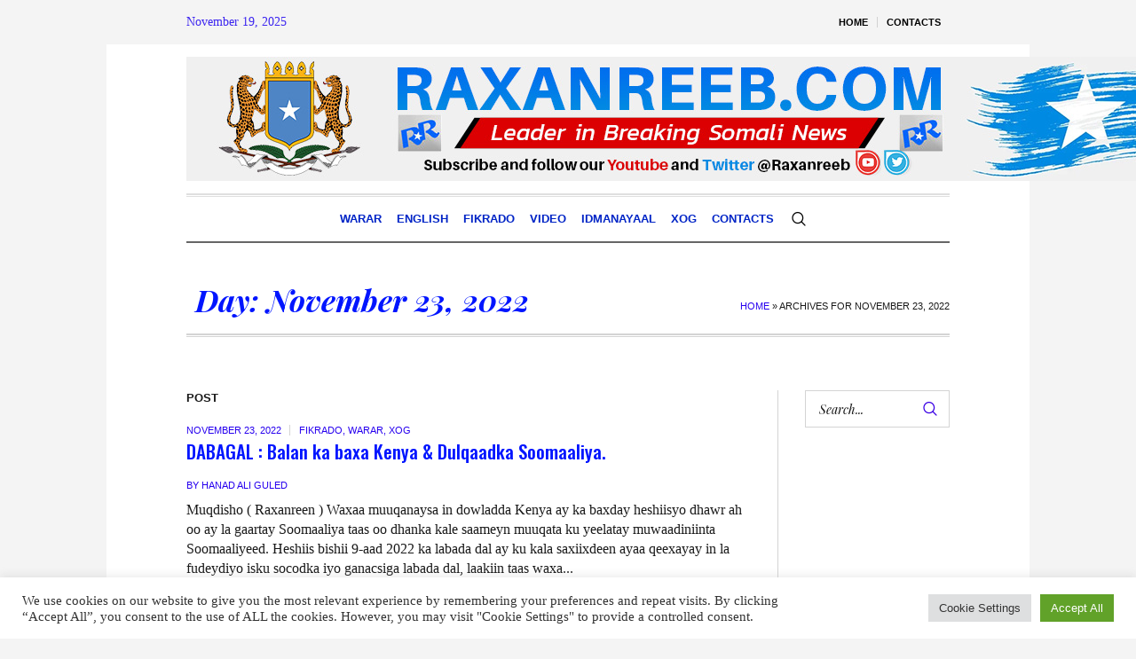

--- FILE ---
content_type: text/html; charset=UTF-8
request_url: https://raxanreeb.com/2022/11/23/
body_size: 22817
content:
<!DOCTYPE html>
<html lang="en-US" class="cmsmasters_html">
<head>
<meta charset="UTF-8" />
<meta name="viewport" content="width=device-width, initial-scale=1, maximum-scale=1" />
<meta name="format-detection" content="telephone=no" />
<link rel="profile" href="//gmpg.org/xfn/11" />
<link rel="pingback" href="https://raxanreeb.com/xmlrpc.php" />
<meta name='robots' content='noindex, follow' />
	<style>img:is([sizes="auto" i], [sizes^="auto," i]) { contain-intrinsic-size: 3000px 1500px }</style>
	
<!-- Google Tag Manager by PYS -->
    <script data-cfasync="false" data-pagespeed-no-defer>
	    window.dataLayerPYS = window.dataLayerPYS || [];
	</script>
<!-- End Google Tag Manager by PYS -->
<!-- Google Tag Manager by PYS -->
<script data-cfasync="false" data-pagespeed-no-defer>
	var pys_datalayer_name = "dataLayer";
	window.dataLayerPYS = window.dataLayerPYS || [];</script> 
<!-- End Google Tag Manager by PYS -->
	<!-- This site is optimized with the Yoast SEO plugin v24.1 - https://yoast.com/wordpress/plugins/seo/ -->
	<title>November 23, 2022 - Raxanreeb Online</title>
	<meta property="og:locale" content="en_US" />
	<meta property="og:type" content="website" />
	<meta property="og:title" content="November 23, 2022 - Raxanreeb Online" />
	<meta property="og:url" content="https://raxanreeb.com/2022/11/23/" />
	<meta property="og:site_name" content="Raxanreeb Online" />
	<meta name="twitter:card" content="summary_large_image" />
	<meta name="twitter:site" content="@raxanreeb" />
	<script type="application/ld+json" class="yoast-schema-graph">{"@context":"https://schema.org","@graph":[{"@type":"CollectionPage","@id":"https://raxanreeb.com/2022/11/23/","url":"https://raxanreeb.com/2022/11/23/","name":"November 23, 2022 - Raxanreeb Online","isPartOf":{"@id":"https://raxanreeb.com/#website"},"breadcrumb":{"@id":"https://raxanreeb.com/2022/11/23/#breadcrumb"},"inLanguage":"en-US"},{"@type":"BreadcrumbList","@id":"https://raxanreeb.com/2022/11/23/#breadcrumb","itemListElement":[{"@type":"ListItem","position":1,"name":"Home","item":"https://raxanreeb.com/"},{"@type":"ListItem","position":2,"name":"Archives for November 23, 2022"}]},{"@type":"WebSite","@id":"https://raxanreeb.com/#website","url":"https://raxanreeb.com/","name":"Raxanreeb Online","description":"Somalia News","publisher":{"@id":"https://raxanreeb.com/#organization"},"potentialAction":[{"@type":"SearchAction","target":{"@type":"EntryPoint","urlTemplate":"https://raxanreeb.com/?s={search_term_string}"},"query-input":{"@type":"PropertyValueSpecification","valueRequired":true,"valueName":"search_term_string"}}],"inLanguage":"en-US"},{"@type":"Organization","@id":"https://raxanreeb.com/#organization","name":"Raxanreeb","url":"https://raxanreeb.com/","logo":{"@type":"ImageObject","inLanguage":"en-US","@id":"https://raxanreeb.com/#/schema/logo/image/","url":"https://raxanreeb.com/wp-content/uploads/2023/02/raxanreeb-online.jpg","contentUrl":"https://raxanreeb.com/wp-content/uploads/2023/02/raxanreeb-online.jpg","width":1280,"height":828,"caption":"Raxanreeb"},"image":{"@id":"https://raxanreeb.com/#/schema/logo/image/"},"sameAs":["https://www.facebook.com/RaxanreebOnline/","https://x.com/raxanreeb"]}]}</script>
	<!-- / Yoast SEO plugin. -->


<link rel='dns-prefetch' href='//fonts.googleapis.com' />
<link rel="alternate" type="application/rss+xml" title="Raxanreeb Online &raquo; Feed" href="https://raxanreeb.com/feed/" />
<link rel="alternate" type="application/rss+xml" title="Raxanreeb Online &raquo; Comments Feed" href="https://raxanreeb.com/comments/feed/" />
<script type="text/javascript">
/* <![CDATA[ */
window._wpemojiSettings = {"baseUrl":"https:\/\/s.w.org\/images\/core\/emoji\/16.0.1\/72x72\/","ext":".png","svgUrl":"https:\/\/s.w.org\/images\/core\/emoji\/16.0.1\/svg\/","svgExt":".svg","source":{"concatemoji":"https:\/\/raxanreeb.com\/wp-includes\/js\/wp-emoji-release.min.js?ver=6.8.3"}};
/*! This file is auto-generated */
!function(s,n){var o,i,e;function c(e){try{var t={supportTests:e,timestamp:(new Date).valueOf()};sessionStorage.setItem(o,JSON.stringify(t))}catch(e){}}function p(e,t,n){e.clearRect(0,0,e.canvas.width,e.canvas.height),e.fillText(t,0,0);var t=new Uint32Array(e.getImageData(0,0,e.canvas.width,e.canvas.height).data),a=(e.clearRect(0,0,e.canvas.width,e.canvas.height),e.fillText(n,0,0),new Uint32Array(e.getImageData(0,0,e.canvas.width,e.canvas.height).data));return t.every(function(e,t){return e===a[t]})}function u(e,t){e.clearRect(0,0,e.canvas.width,e.canvas.height),e.fillText(t,0,0);for(var n=e.getImageData(16,16,1,1),a=0;a<n.data.length;a++)if(0!==n.data[a])return!1;return!0}function f(e,t,n,a){switch(t){case"flag":return n(e,"\ud83c\udff3\ufe0f\u200d\u26a7\ufe0f","\ud83c\udff3\ufe0f\u200b\u26a7\ufe0f")?!1:!n(e,"\ud83c\udde8\ud83c\uddf6","\ud83c\udde8\u200b\ud83c\uddf6")&&!n(e,"\ud83c\udff4\udb40\udc67\udb40\udc62\udb40\udc65\udb40\udc6e\udb40\udc67\udb40\udc7f","\ud83c\udff4\u200b\udb40\udc67\u200b\udb40\udc62\u200b\udb40\udc65\u200b\udb40\udc6e\u200b\udb40\udc67\u200b\udb40\udc7f");case"emoji":return!a(e,"\ud83e\udedf")}return!1}function g(e,t,n,a){var r="undefined"!=typeof WorkerGlobalScope&&self instanceof WorkerGlobalScope?new OffscreenCanvas(300,150):s.createElement("canvas"),o=r.getContext("2d",{willReadFrequently:!0}),i=(o.textBaseline="top",o.font="600 32px Arial",{});return e.forEach(function(e){i[e]=t(o,e,n,a)}),i}function t(e){var t=s.createElement("script");t.src=e,t.defer=!0,s.head.appendChild(t)}"undefined"!=typeof Promise&&(o="wpEmojiSettingsSupports",i=["flag","emoji"],n.supports={everything:!0,everythingExceptFlag:!0},e=new Promise(function(e){s.addEventListener("DOMContentLoaded",e,{once:!0})}),new Promise(function(t){var n=function(){try{var e=JSON.parse(sessionStorage.getItem(o));if("object"==typeof e&&"number"==typeof e.timestamp&&(new Date).valueOf()<e.timestamp+604800&&"object"==typeof e.supportTests)return e.supportTests}catch(e){}return null}();if(!n){if("undefined"!=typeof Worker&&"undefined"!=typeof OffscreenCanvas&&"undefined"!=typeof URL&&URL.createObjectURL&&"undefined"!=typeof Blob)try{var e="postMessage("+g.toString()+"("+[JSON.stringify(i),f.toString(),p.toString(),u.toString()].join(",")+"));",a=new Blob([e],{type:"text/javascript"}),r=new Worker(URL.createObjectURL(a),{name:"wpTestEmojiSupports"});return void(r.onmessage=function(e){c(n=e.data),r.terminate(),t(n)})}catch(e){}c(n=g(i,f,p,u))}t(n)}).then(function(e){for(var t in e)n.supports[t]=e[t],n.supports.everything=n.supports.everything&&n.supports[t],"flag"!==t&&(n.supports.everythingExceptFlag=n.supports.everythingExceptFlag&&n.supports[t]);n.supports.everythingExceptFlag=n.supports.everythingExceptFlag&&!n.supports.flag,n.DOMReady=!1,n.readyCallback=function(){n.DOMReady=!0}}).then(function(){return e}).then(function(){var e;n.supports.everything||(n.readyCallback(),(e=n.source||{}).concatemoji?t(e.concatemoji):e.wpemoji&&e.twemoji&&(t(e.twemoji),t(e.wpemoji)))}))}((window,document),window._wpemojiSettings);
/* ]]> */
</script>
<link rel='stylesheet' id='layerslider-css' href='https://raxanreeb.com/wp-content/plugins/LayerSlider/assets/static/layerslider/css/layerslider.css?ver=7.3.0' type='text/css' media='all' />
<style id='wp-emoji-styles-inline-css' type='text/css'>

	img.wp-smiley, img.emoji {
		display: inline !important;
		border: none !important;
		box-shadow: none !important;
		height: 1em !important;
		width: 1em !important;
		margin: 0 0.07em !important;
		vertical-align: -0.1em !important;
		background: none !important;
		padding: 0 !important;
	}
</style>
<link rel='stylesheet' id='wp-block-library-css' href='https://raxanreeb.com/wp-includes/css/dist/block-library/style.min.css?ver=6.8.3' type='text/css' media='all' />
<style id='wp-block-library-theme-inline-css' type='text/css'>
.wp-block-audio :where(figcaption){color:#555;font-size:13px;text-align:center}.is-dark-theme .wp-block-audio :where(figcaption){color:#ffffffa6}.wp-block-audio{margin:0 0 1em}.wp-block-code{border:1px solid #ccc;border-radius:4px;font-family:Menlo,Consolas,monaco,monospace;padding:.8em 1em}.wp-block-embed :where(figcaption){color:#555;font-size:13px;text-align:center}.is-dark-theme .wp-block-embed :where(figcaption){color:#ffffffa6}.wp-block-embed{margin:0 0 1em}.blocks-gallery-caption{color:#555;font-size:13px;text-align:center}.is-dark-theme .blocks-gallery-caption{color:#ffffffa6}:root :where(.wp-block-image figcaption){color:#555;font-size:13px;text-align:center}.is-dark-theme :root :where(.wp-block-image figcaption){color:#ffffffa6}.wp-block-image{margin:0 0 1em}.wp-block-pullquote{border-bottom:4px solid;border-top:4px solid;color:currentColor;margin-bottom:1.75em}.wp-block-pullquote cite,.wp-block-pullquote footer,.wp-block-pullquote__citation{color:currentColor;font-size:.8125em;font-style:normal;text-transform:uppercase}.wp-block-quote{border-left:.25em solid;margin:0 0 1.75em;padding-left:1em}.wp-block-quote cite,.wp-block-quote footer{color:currentColor;font-size:.8125em;font-style:normal;position:relative}.wp-block-quote:where(.has-text-align-right){border-left:none;border-right:.25em solid;padding-left:0;padding-right:1em}.wp-block-quote:where(.has-text-align-center){border:none;padding-left:0}.wp-block-quote.is-large,.wp-block-quote.is-style-large,.wp-block-quote:where(.is-style-plain){border:none}.wp-block-search .wp-block-search__label{font-weight:700}.wp-block-search__button{border:1px solid #ccc;padding:.375em .625em}:where(.wp-block-group.has-background){padding:1.25em 2.375em}.wp-block-separator.has-css-opacity{opacity:.4}.wp-block-separator{border:none;border-bottom:2px solid;margin-left:auto;margin-right:auto}.wp-block-separator.has-alpha-channel-opacity{opacity:1}.wp-block-separator:not(.is-style-wide):not(.is-style-dots){width:100px}.wp-block-separator.has-background:not(.is-style-dots){border-bottom:none;height:1px}.wp-block-separator.has-background:not(.is-style-wide):not(.is-style-dots){height:2px}.wp-block-table{margin:0 0 1em}.wp-block-table td,.wp-block-table th{word-break:normal}.wp-block-table :where(figcaption){color:#555;font-size:13px;text-align:center}.is-dark-theme .wp-block-table :where(figcaption){color:#ffffffa6}.wp-block-video :where(figcaption){color:#555;font-size:13px;text-align:center}.is-dark-theme .wp-block-video :where(figcaption){color:#ffffffa6}.wp-block-video{margin:0 0 1em}:root :where(.wp-block-template-part.has-background){margin-bottom:0;margin-top:0;padding:1.25em 2.375em}
</style>
<style id='classic-theme-styles-inline-css' type='text/css'>
/*! This file is auto-generated */
.wp-block-button__link{color:#fff;background-color:#32373c;border-radius:9999px;box-shadow:none;text-decoration:none;padding:calc(.667em + 2px) calc(1.333em + 2px);font-size:1.125em}.wp-block-file__button{background:#32373c;color:#fff;text-decoration:none}
</style>
<link rel='stylesheet' id='latest-post-shortcode-lps-block-style-css' href='https://raxanreeb.com/wp-content/plugins/latest-post-shortcode/lps-block/build/style-view.css?ver=6.8.3' type='text/css' media='all' />
<style id='global-styles-inline-css' type='text/css'>
:root{--wp--preset--aspect-ratio--square: 1;--wp--preset--aspect-ratio--4-3: 4/3;--wp--preset--aspect-ratio--3-4: 3/4;--wp--preset--aspect-ratio--3-2: 3/2;--wp--preset--aspect-ratio--2-3: 2/3;--wp--preset--aspect-ratio--16-9: 16/9;--wp--preset--aspect-ratio--9-16: 9/16;--wp--preset--color--black: #000000;--wp--preset--color--cyan-bluish-gray: #abb8c3;--wp--preset--color--white: #ffffff;--wp--preset--color--pale-pink: #f78da7;--wp--preset--color--vivid-red: #cf2e2e;--wp--preset--color--luminous-vivid-orange: #ff6900;--wp--preset--color--luminous-vivid-amber: #fcb900;--wp--preset--color--light-green-cyan: #7bdcb5;--wp--preset--color--vivid-green-cyan: #00d084;--wp--preset--color--pale-cyan-blue: #8ed1fc;--wp--preset--color--vivid-cyan-blue: #0693e3;--wp--preset--color--vivid-purple: #9b51e0;--wp--preset--color--color-1: #000000;--wp--preset--color--color-2: #ffffff;--wp--preset--color--color-3: #000000;--wp--preset--color--color-4: #000000;--wp--preset--color--color-5: #000000;--wp--preset--color--color-6: #f4f4f4;--wp--preset--color--color-7: #d4d4d4;--wp--preset--color--color-8: #dfdfdf;--wp--preset--gradient--vivid-cyan-blue-to-vivid-purple: linear-gradient(135deg,rgba(6,147,227,1) 0%,rgb(155,81,224) 100%);--wp--preset--gradient--light-green-cyan-to-vivid-green-cyan: linear-gradient(135deg,rgb(122,220,180) 0%,rgb(0,208,130) 100%);--wp--preset--gradient--luminous-vivid-amber-to-luminous-vivid-orange: linear-gradient(135deg,rgba(252,185,0,1) 0%,rgba(255,105,0,1) 100%);--wp--preset--gradient--luminous-vivid-orange-to-vivid-red: linear-gradient(135deg,rgba(255,105,0,1) 0%,rgb(207,46,46) 100%);--wp--preset--gradient--very-light-gray-to-cyan-bluish-gray: linear-gradient(135deg,rgb(238,238,238) 0%,rgb(169,184,195) 100%);--wp--preset--gradient--cool-to-warm-spectrum: linear-gradient(135deg,rgb(74,234,220) 0%,rgb(151,120,209) 20%,rgb(207,42,186) 40%,rgb(238,44,130) 60%,rgb(251,105,98) 80%,rgb(254,248,76) 100%);--wp--preset--gradient--blush-light-purple: linear-gradient(135deg,rgb(255,206,236) 0%,rgb(152,150,240) 100%);--wp--preset--gradient--blush-bordeaux: linear-gradient(135deg,rgb(254,205,165) 0%,rgb(254,45,45) 50%,rgb(107,0,62) 100%);--wp--preset--gradient--luminous-dusk: linear-gradient(135deg,rgb(255,203,112) 0%,rgb(199,81,192) 50%,rgb(65,88,208) 100%);--wp--preset--gradient--pale-ocean: linear-gradient(135deg,rgb(255,245,203) 0%,rgb(182,227,212) 50%,rgb(51,167,181) 100%);--wp--preset--gradient--electric-grass: linear-gradient(135deg,rgb(202,248,128) 0%,rgb(113,206,126) 100%);--wp--preset--gradient--midnight: linear-gradient(135deg,rgb(2,3,129) 0%,rgb(40,116,252) 100%);--wp--preset--font-size--small: 13px;--wp--preset--font-size--medium: 20px;--wp--preset--font-size--large: 36px;--wp--preset--font-size--x-large: 42px;--wp--preset--spacing--20: 0.44rem;--wp--preset--spacing--30: 0.67rem;--wp--preset--spacing--40: 1rem;--wp--preset--spacing--50: 1.5rem;--wp--preset--spacing--60: 2.25rem;--wp--preset--spacing--70: 3.38rem;--wp--preset--spacing--80: 5.06rem;--wp--preset--shadow--natural: 6px 6px 9px rgba(0, 0, 0, 0.2);--wp--preset--shadow--deep: 12px 12px 50px rgba(0, 0, 0, 0.4);--wp--preset--shadow--sharp: 6px 6px 0px rgba(0, 0, 0, 0.2);--wp--preset--shadow--outlined: 6px 6px 0px -3px rgba(255, 255, 255, 1), 6px 6px rgba(0, 0, 0, 1);--wp--preset--shadow--crisp: 6px 6px 0px rgba(0, 0, 0, 1);}:where(.is-layout-flex){gap: 0.5em;}:where(.is-layout-grid){gap: 0.5em;}body .is-layout-flex{display: flex;}.is-layout-flex{flex-wrap: wrap;align-items: center;}.is-layout-flex > :is(*, div){margin: 0;}body .is-layout-grid{display: grid;}.is-layout-grid > :is(*, div){margin: 0;}:where(.wp-block-columns.is-layout-flex){gap: 2em;}:where(.wp-block-columns.is-layout-grid){gap: 2em;}:where(.wp-block-post-template.is-layout-flex){gap: 1.25em;}:where(.wp-block-post-template.is-layout-grid){gap: 1.25em;}.has-black-color{color: var(--wp--preset--color--black) !important;}.has-cyan-bluish-gray-color{color: var(--wp--preset--color--cyan-bluish-gray) !important;}.has-white-color{color: var(--wp--preset--color--white) !important;}.has-pale-pink-color{color: var(--wp--preset--color--pale-pink) !important;}.has-vivid-red-color{color: var(--wp--preset--color--vivid-red) !important;}.has-luminous-vivid-orange-color{color: var(--wp--preset--color--luminous-vivid-orange) !important;}.has-luminous-vivid-amber-color{color: var(--wp--preset--color--luminous-vivid-amber) !important;}.has-light-green-cyan-color{color: var(--wp--preset--color--light-green-cyan) !important;}.has-vivid-green-cyan-color{color: var(--wp--preset--color--vivid-green-cyan) !important;}.has-pale-cyan-blue-color{color: var(--wp--preset--color--pale-cyan-blue) !important;}.has-vivid-cyan-blue-color{color: var(--wp--preset--color--vivid-cyan-blue) !important;}.has-vivid-purple-color{color: var(--wp--preset--color--vivid-purple) !important;}.has-black-background-color{background-color: var(--wp--preset--color--black) !important;}.has-cyan-bluish-gray-background-color{background-color: var(--wp--preset--color--cyan-bluish-gray) !important;}.has-white-background-color{background-color: var(--wp--preset--color--white) !important;}.has-pale-pink-background-color{background-color: var(--wp--preset--color--pale-pink) !important;}.has-vivid-red-background-color{background-color: var(--wp--preset--color--vivid-red) !important;}.has-luminous-vivid-orange-background-color{background-color: var(--wp--preset--color--luminous-vivid-orange) !important;}.has-luminous-vivid-amber-background-color{background-color: var(--wp--preset--color--luminous-vivid-amber) !important;}.has-light-green-cyan-background-color{background-color: var(--wp--preset--color--light-green-cyan) !important;}.has-vivid-green-cyan-background-color{background-color: var(--wp--preset--color--vivid-green-cyan) !important;}.has-pale-cyan-blue-background-color{background-color: var(--wp--preset--color--pale-cyan-blue) !important;}.has-vivid-cyan-blue-background-color{background-color: var(--wp--preset--color--vivid-cyan-blue) !important;}.has-vivid-purple-background-color{background-color: var(--wp--preset--color--vivid-purple) !important;}.has-black-border-color{border-color: var(--wp--preset--color--black) !important;}.has-cyan-bluish-gray-border-color{border-color: var(--wp--preset--color--cyan-bluish-gray) !important;}.has-white-border-color{border-color: var(--wp--preset--color--white) !important;}.has-pale-pink-border-color{border-color: var(--wp--preset--color--pale-pink) !important;}.has-vivid-red-border-color{border-color: var(--wp--preset--color--vivid-red) !important;}.has-luminous-vivid-orange-border-color{border-color: var(--wp--preset--color--luminous-vivid-orange) !important;}.has-luminous-vivid-amber-border-color{border-color: var(--wp--preset--color--luminous-vivid-amber) !important;}.has-light-green-cyan-border-color{border-color: var(--wp--preset--color--light-green-cyan) !important;}.has-vivid-green-cyan-border-color{border-color: var(--wp--preset--color--vivid-green-cyan) !important;}.has-pale-cyan-blue-border-color{border-color: var(--wp--preset--color--pale-cyan-blue) !important;}.has-vivid-cyan-blue-border-color{border-color: var(--wp--preset--color--vivid-cyan-blue) !important;}.has-vivid-purple-border-color{border-color: var(--wp--preset--color--vivid-purple) !important;}.has-vivid-cyan-blue-to-vivid-purple-gradient-background{background: var(--wp--preset--gradient--vivid-cyan-blue-to-vivid-purple) !important;}.has-light-green-cyan-to-vivid-green-cyan-gradient-background{background: var(--wp--preset--gradient--light-green-cyan-to-vivid-green-cyan) !important;}.has-luminous-vivid-amber-to-luminous-vivid-orange-gradient-background{background: var(--wp--preset--gradient--luminous-vivid-amber-to-luminous-vivid-orange) !important;}.has-luminous-vivid-orange-to-vivid-red-gradient-background{background: var(--wp--preset--gradient--luminous-vivid-orange-to-vivid-red) !important;}.has-very-light-gray-to-cyan-bluish-gray-gradient-background{background: var(--wp--preset--gradient--very-light-gray-to-cyan-bluish-gray) !important;}.has-cool-to-warm-spectrum-gradient-background{background: var(--wp--preset--gradient--cool-to-warm-spectrum) !important;}.has-blush-light-purple-gradient-background{background: var(--wp--preset--gradient--blush-light-purple) !important;}.has-blush-bordeaux-gradient-background{background: var(--wp--preset--gradient--blush-bordeaux) !important;}.has-luminous-dusk-gradient-background{background: var(--wp--preset--gradient--luminous-dusk) !important;}.has-pale-ocean-gradient-background{background: var(--wp--preset--gradient--pale-ocean) !important;}.has-electric-grass-gradient-background{background: var(--wp--preset--gradient--electric-grass) !important;}.has-midnight-gradient-background{background: var(--wp--preset--gradient--midnight) !important;}.has-small-font-size{font-size: var(--wp--preset--font-size--small) !important;}.has-medium-font-size{font-size: var(--wp--preset--font-size--medium) !important;}.has-large-font-size{font-size: var(--wp--preset--font-size--large) !important;}.has-x-large-font-size{font-size: var(--wp--preset--font-size--x-large) !important;}
:where(.wp-block-post-template.is-layout-flex){gap: 1.25em;}:where(.wp-block-post-template.is-layout-grid){gap: 1.25em;}
:where(.wp-block-columns.is-layout-flex){gap: 2em;}:where(.wp-block-columns.is-layout-grid){gap: 2em;}
:root :where(.wp-block-pullquote){font-size: 1.5em;line-height: 1.6;}
</style>
<link rel='stylesheet' id='contact-form-7-css' href='https://raxanreeb.com/wp-content/plugins/contact-form-7/includes/css/styles.css?ver=6.0.1' type='text/css' media='all' />
<link rel='stylesheet' id='cookie-law-info-css' href='https://raxanreeb.com/wp-content/plugins/cookie-law-info/legacy/public/css/cookie-law-info-public.css?ver=3.2.8' type='text/css' media='all' />
<link rel='stylesheet' id='cookie-law-info-gdpr-css' href='https://raxanreeb.com/wp-content/plugins/cookie-law-info/legacy/public/css/cookie-law-info-gdpr.css?ver=3.2.8' type='text/css' media='all' />
<link rel='stylesheet' id='the-newspaper-theme-style-css' href='https://raxanreeb.com/wp-content/themes/the-newspaper/style.css?ver=1.0.0' type='text/css' media='screen, print' />
<link rel='stylesheet' id='the-newspaper-style-css' href='https://raxanreeb.com/wp-content/themes/the-newspaper/theme-framework/theme-style/css/style.css?ver=1.0.0' type='text/css' media='screen, print' />
<style id='the-newspaper-style-inline-css' type='text/css'>

	html body {
		background-color : #f4f4f4;
	}

	.header_mid .header_mid_inner .logo_wrap {
		width : 1176px;
	}

	.header_mid_inner .logo img.logo_retina {
		width : 588px;
	}


		.headline_aligner, 
		.cmsmasters_breadcrumbs_aligner {
			min-height:102px;
		}
		

		#page .cmsmasters_social_icon_color.cmsmasters_social_icon_1 {
			color:#000000;
		}
					
		#page .cmsmasters_social_icon_color.cmsmasters_social_icon_1:hover {
			color:rgba(0,0,0,0.6);
		}
					
		#page .cmsmasters_social_icon_color.cmsmasters_social_icon_2 {
			color:#000000;
		}
					
		#page .cmsmasters_social_icon_color.cmsmasters_social_icon_2:hover {
			color:rgba(0,0,0,0.6);
		}
					
		#page .cmsmasters_social_icon_color.cmsmasters_social_icon_3 {
			color:#000000;
		}
					
		#page .cmsmasters_social_icon_color.cmsmasters_social_icon_3:hover {
			color:rgba(0,0,0,0.6);
		}
					
		#page .cmsmasters_social_icon_color.cmsmasters_social_icon_4 {
			color:#000000;
		}
					
		#page .cmsmasters_social_icon_color.cmsmasters_social_icon_4:hover {
			color:rgba(0,0,0,0.6);
		}
					

	.header_top {
		height : 50px;
	}
	
	.header_mid {
		height : 168px;
	}
	
	.header_bot {
		height : 56px;
	}
	
	#page.cmsmasters_heading_after_header #middle, 
	#page.cmsmasters_heading_under_header #middle .headline .headline_outer {
		padding-top : 168px;
	}
	
	#page.cmsmasters_heading_after_header.enable_header_top #middle, 
	#page.cmsmasters_heading_under_header.enable_header_top #middle .headline .headline_outer {
		padding-top : 218px;
	}
	
	#page.cmsmasters_heading_after_header.enable_header_bottom #middle, 
	#page.cmsmasters_heading_under_header.enable_header_bottom #middle .headline .headline_outer {
		padding-top : 224px;
	}
	
	#page.cmsmasters_heading_after_header.enable_header_top.enable_header_bottom #middle, 
	#page.cmsmasters_heading_under_header.enable_header_top.enable_header_bottom #middle .headline .headline_outer {
		padding-top : 274px;
	}
	
	@media only screen and (max-width: 1024px) {
		.header_top,
		.header_mid,
		.header_bot {
			height : auto;
		}
		
		.header_mid .header_mid_inner .header_mid_inner_cont > div {
			height : 137.76px;
		}
		
		#page.cmsmasters_heading_after_header #middle, 
		#page.cmsmasters_heading_under_header #middle .headline .headline_outer, 
		#page.cmsmasters_heading_after_header.enable_header_top #middle, 
		#page.cmsmasters_heading_under_header.enable_header_top #middle .headline .headline_outer, 
		#page.cmsmasters_heading_after_header.enable_header_bottom #middle, 
		#page.cmsmasters_heading_under_header.enable_header_bottom #middle .headline .headline_outer, 
		#page.cmsmasters_heading_after_header.enable_header_top.enable_header_bottom #middle, 
		#page.cmsmasters_heading_under_header.enable_header_top.enable_header_bottom #middle .headline .headline_outer {
			padding-top : 0 !important;
		}
	}
	
	@media only screen and (max-width: 768px) {
		.header_mid .header_mid_inner .header_mid_inner_cont > div, 
		.header_bot .header_bot_inner .header_mid_inner_cont > div {
			height:auto;
		}
	}
.cmsmasters_bottom_sidebar_list li {
    margin:0;
    padding:6px 0  0;
}

.cmsmasters_bottom_sidebar_list li:before {
    content: none;
}
</style>
<link rel='stylesheet' id='the-newspaper-adaptive-css' href='https://raxanreeb.com/wp-content/themes/the-newspaper/theme-framework/theme-style/css/adaptive.css?ver=1.0.0' type='text/css' media='screen, print' />
<link rel='stylesheet' id='the-newspaper-retina-css' href='https://raxanreeb.com/wp-content/themes/the-newspaper/theme-framework/theme-style/css/retina.css?ver=1.0.0' type='text/css' media='screen' />
<link rel='stylesheet' id='the-newspaper-icons-css' href='https://raxanreeb.com/wp-content/themes/the-newspaper/css/fontello.css?ver=1.0.0' type='text/css' media='screen' />
<link rel='stylesheet' id='the-newspaper-icons-custom-css' href='https://raxanreeb.com/wp-content/themes/the-newspaper/theme-vars/theme-style/css/fontello-custom.css?ver=1.0.0' type='text/css' media='screen' />
<link rel='stylesheet' id='animate-css' href='https://raxanreeb.com/wp-content/themes/the-newspaper/css/animate.css?ver=1.0.0' type='text/css' media='screen' />
<link rel='stylesheet' id='ilightbox-css' href='https://raxanreeb.com/wp-content/themes/the-newspaper/css/ilightbox.css?ver=2.2.0' type='text/css' media='screen' />
<link rel='stylesheet' id='ilightbox-skin-dark-css' href='https://raxanreeb.com/wp-content/themes/the-newspaper/css/ilightbox-skins/dark-skin.css?ver=2.2.0' type='text/css' media='screen' />
<link rel='stylesheet' id='the-newspaper-fonts-schemes-css' href='https://raxanreeb.com/wp-content/uploads/cmsmasters_styles/the-newspaper.css?ver=1.0.0' type='text/css' media='screen' />
<link rel='stylesheet' id='google-fonts-css' href='//fonts.googleapis.com/css?family=Playfair+Display%3A400%2C400italic%2C700%2C700italic%2C900%2C900italic%7COswald%3A200%2C300%2C400%2C500%2C600%2C700&#038;ver=6.8.3' type='text/css' media='all' />
<link rel='stylesheet' id='the-newspaper-theme-vars-style-css' href='https://raxanreeb.com/wp-content/themes/the-newspaper/theme-vars/theme-style/css/vars-style.css?ver=1.0.0' type='text/css' media='screen, print' />
<link rel='stylesheet' id='the-newspaper-gutenberg-frontend-style-css' href='https://raxanreeb.com/wp-content/themes/the-newspaper/gutenberg/cmsmasters-framework/theme-style/css/frontend-style.css?ver=1.0.0' type='text/css' media='screen' />
<link rel='stylesheet' id='the-newspaper-child-style-css' href='https://raxanreeb.com/wp-content/themes/the-newspaper-child/style.css?ver=1.0.0' type='text/css' media='screen, print' />
<link rel='stylesheet' id='__EPYT__style-css' href='https://raxanreeb.com/wp-content/plugins/youtube-embed-plus/styles/ytprefs.min.css?ver=14.2.1.3' type='text/css' media='all' />
<style id='__EPYT__style-inline-css' type='text/css'>

                .epyt-gallery-thumb {
                        width: 33.333%;
                }
                
                         @media (min-width:0px) and (max-width: 767px) {
                            .epyt-gallery-rowbreak {
                                display: none;
                            }
                            .epyt-gallery-allthumbs[class*="epyt-cols"] .epyt-gallery-thumb {
                                width: 100% !important;
                            }
                          }
</style>
<script type="text/javascript" id="lps-vars-js-after">
/* <![CDATA[ */
const lpsSettings = {"ajaxUrl": "https://raxanreeb.com/wp-admin/admin-ajax.php"};
/* ]]> */
</script>
<script type="text/javascript" src="https://raxanreeb.com/wp-includes/js/jquery/jquery.min.js?ver=3.7.1" id="jquery-core-js"></script>
<script type="text/javascript" src="https://raxanreeb.com/wp-includes/js/jquery/jquery-migrate.min.js?ver=3.4.1" id="jquery-migrate-js"></script>
<script type="text/javascript" id="layerslider-utils-js-extra">
/* <![CDATA[ */
var LS_Meta = {"v":"7.3.0","fixGSAP":"1"};
/* ]]> */
</script>
<script type="text/javascript" src="https://raxanreeb.com/wp-content/plugins/LayerSlider/assets/static/layerslider/js/layerslider.utils.js?ver=7.3.0" id="layerslider-utils-js"></script>
<script type="text/javascript" src="https://raxanreeb.com/wp-content/plugins/LayerSlider/assets/static/layerslider/js/layerslider.kreaturamedia.jquery.js?ver=7.3.0" id="layerslider-js"></script>
<script type="text/javascript" src="https://raxanreeb.com/wp-content/plugins/LayerSlider/assets/static/layerslider/js/layerslider.transitions.js?ver=7.3.0" id="layerslider-transitions-js"></script>
<script type="text/javascript" id="cookie-law-info-js-extra">
/* <![CDATA[ */
var Cli_Data = {"nn_cookie_ids":[],"cookielist":[],"non_necessary_cookies":[],"ccpaEnabled":"","ccpaRegionBased":"","ccpaBarEnabled":"","strictlyEnabled":["necessary","obligatoire"],"ccpaType":"gdpr","js_blocking":"1","custom_integration":"","triggerDomRefresh":"","secure_cookies":""};
var cli_cookiebar_settings = {"animate_speed_hide":"500","animate_speed_show":"500","background":"#FFF","border":"#b1a6a6c2","border_on":"","button_1_button_colour":"#61a229","button_1_button_hover":"#4e8221","button_1_link_colour":"#fff","button_1_as_button":"1","button_1_new_win":"","button_2_button_colour":"#333","button_2_button_hover":"#292929","button_2_link_colour":"#444","button_2_as_button":"","button_2_hidebar":"","button_3_button_colour":"#dedfe0","button_3_button_hover":"#b2b2b3","button_3_link_colour":"#333333","button_3_as_button":"1","button_3_new_win":"","button_4_button_colour":"#dedfe0","button_4_button_hover":"#b2b2b3","button_4_link_colour":"#333333","button_4_as_button":"1","button_7_button_colour":"#61a229","button_7_button_hover":"#4e8221","button_7_link_colour":"#fff","button_7_as_button":"1","button_7_new_win":"","font_family":"inherit","header_fix":"","notify_animate_hide":"1","notify_animate_show":"","notify_div_id":"#cookie-law-info-bar","notify_position_horizontal":"right","notify_position_vertical":"bottom","scroll_close":"","scroll_close_reload":"","accept_close_reload":"","reject_close_reload":"","showagain_tab":"","showagain_background":"#fff","showagain_border":"#000","showagain_div_id":"#cookie-law-info-again","showagain_x_position":"100px","text":"#333333","show_once_yn":"","show_once":"10000","logging_on":"","as_popup":"","popup_overlay":"1","bar_heading_text":"","cookie_bar_as":"banner","popup_showagain_position":"bottom-right","widget_position":"left"};
var log_object = {"ajax_url":"https:\/\/raxanreeb.com\/wp-admin\/admin-ajax.php"};
/* ]]> */
</script>
<script type="text/javascript" src="https://raxanreeb.com/wp-content/plugins/cookie-law-info/legacy/public/js/cookie-law-info-public.js?ver=3.2.8" id="cookie-law-info-js"></script>
<script type="text/javascript" src="https://raxanreeb.com/wp-content/themes/the-newspaper/js/debounced-resize.min.js?ver=1.0.0" id="debounced-resize-js"></script>
<script type="text/javascript" src="https://raxanreeb.com/wp-content/themes/the-newspaper/js/modernizr.min.js?ver=1.0.0" id="modernizr-js"></script>
<script type="text/javascript" src="https://raxanreeb.com/wp-content/themes/the-newspaper/js/respond.min.js?ver=1.0.0" id="respond-js"></script>
<script type="text/javascript" src="https://raxanreeb.com/wp-content/themes/the-newspaper/js/jquery.iLightBox.min.js?ver=2.2.0" id="iLightBox-js"></script>
<script type="text/javascript" id="__ytprefs__-js-extra">
/* <![CDATA[ */
var _EPYT_ = {"ajaxurl":"https:\/\/raxanreeb.com\/wp-admin\/admin-ajax.php","security":"c13afeff92","gallery_scrolloffset":"9","eppathtoscripts":"https:\/\/raxanreeb.com\/wp-content\/plugins\/youtube-embed-plus\/scripts\/","eppath":"https:\/\/raxanreeb.com\/wp-content\/plugins\/youtube-embed-plus\/","epresponsiveselector":"[\"iframe.__youtube_prefs__\",\"iframe[src*='youtube.com']\",\"iframe[src*='youtube-nocookie.com']\",\"iframe[data-ep-src*='youtube.com']\",\"iframe[data-ep-src*='youtube-nocookie.com']\",\"iframe[data-ep-gallerysrc*='youtube.com']\"]","epdovol":"1","version":"14.2.1.3","evselector":"iframe.__youtube_prefs__[src], iframe[src*=\"youtube.com\/embed\/\"], iframe[src*=\"youtube-nocookie.com\/embed\/\"]","ajax_compat":"","maxres_facade":"eager","ytapi_load":"light","pause_others":"","stopMobileBuffer":"1","facade_mode":"","not_live_on_channel":"","vi_active":"","vi_js_posttypes":[]};
/* ]]> */
</script>
<script type="text/javascript" src="https://raxanreeb.com/wp-content/plugins/youtube-embed-plus/scripts/ytprefs.min.js?ver=14.2.1.3" id="__ytprefs__-js"></script>
<meta name="generator" content="Powered by LayerSlider 7.3.0 - Multi-Purpose, Responsive, Parallax, Mobile-Friendly Slider Plugin for WordPress." />
<!-- LayerSlider updates and docs at: https://layerslider.com -->
<link rel="https://api.w.org/" href="https://raxanreeb.com/wp-json/" /><link rel="EditURI" type="application/rsd+xml" title="RSD" href="https://raxanreeb.com/xmlrpc.php?rsd" />
<meta name="generator" content="WordPress 6.8.3" />
<style>
		#category-posts-7-internal ul {padding: 0;}
#category-posts-7-internal .cat-post-item img {max-width: initial; max-height: initial; margin: initial;}
#category-posts-7-internal .cat-post-author {margin-bottom: 0;}
#category-posts-7-internal .cat-post-thumbnail {margin: 5px 10px 5px 0;}
#category-posts-7-internal .cat-post-item:before {content: ""; clear: both;}
#category-posts-7-internal .cat-post-excerpt-more {display: inline-block;}
#category-posts-7-internal .cat-post-item {list-style: none; margin: 3px 0 10px; padding: 3px 0;}
#category-posts-7-internal .cat-post-current .cat-post-title {font-weight: bold; text-transform: uppercase;}
#category-posts-7-internal [class*=cat-post-tax] {font-size: 0.85em;}
#category-posts-7-internal [class*=cat-post-tax] * {display:inline-block;}
#category-posts-7-internal .cat-post-item:after {content: ""; display: table;	clear: both;}
#category-posts-7-internal .cat-post-item .cat-post-title {overflow: hidden;text-overflow: ellipsis;white-space: initial;display: -webkit-box;-webkit-line-clamp: 2;-webkit-box-orient: vertical;padding-bottom: 0 !important;}
#category-posts-7-internal .cat-post-item:after {content: ""; display: table;	clear: both;}
#category-posts-7-internal .cat-post-thumbnail {display:block; float:left; margin:5px 10px 5px 0;}
#category-posts-7-internal .cat-post-crop {overflow:hidden;display:block;}
#category-posts-7-internal p {margin:5px 0 0 0}
#category-posts-7-internal li > div {margin:5px 0 0 0; clear:both;}
#category-posts-7-internal .dashicons {vertical-align:middle;}
#category-posts-7 .categoryPosts-loadmore {text-align:center;margin-top:10px}
#category-posts-5-internal ul {padding: 0;}
#category-posts-5-internal .cat-post-item img {max-width: initial; max-height: initial; margin: initial;}
#category-posts-5-internal .cat-post-author {margin-bottom: 0;}
#category-posts-5-internal .cat-post-thumbnail {margin: 5px 10px 5px 0;}
#category-posts-5-internal .cat-post-item:before {content: ""; clear: both;}
#category-posts-5-internal .cat-post-excerpt-more {display: inline-block;}
#category-posts-5-internal .cat-post-item {list-style: none; margin: 3px 0 10px; padding: 3px 0;}
#category-posts-5-internal .cat-post-current .cat-post-title {font-weight: bold; text-transform: uppercase;}
#category-posts-5-internal [class*=cat-post-tax] {font-size: 0.85em;}
#category-posts-5-internal [class*=cat-post-tax] * {display:inline-block;}
#category-posts-5-internal .cat-post-item:after {content: ""; display: table;	clear: both;}
#category-posts-5-internal .cat-post-item .cat-post-title {overflow: hidden;text-overflow: ellipsis;white-space: initial;display: -webkit-box;-webkit-line-clamp: 2;-webkit-box-orient: vertical;padding-bottom: 0 !important;}
#category-posts-5-internal .cat-post-item:after {content: ""; display: table;	clear: both;}
#category-posts-5-internal .cat-post-thumbnail {display:block; float:left; margin:5px 10px 5px 0;}
#category-posts-5-internal .cat-post-crop {overflow:hidden;display:block;}
#category-posts-5-internal p {margin:5px 0 0 0}
#category-posts-5-internal li > div {margin:5px 0 0 0; clear:both;}
#category-posts-5-internal .dashicons {vertical-align:middle;}
#category-posts-5-internal .cat-post-thumbnail .cat-post-crop img {height: 150px;}
#category-posts-5-internal .cat-post-thumbnail .cat-post-crop img {width: 150px;}
#category-posts-5-internal .cat-post-thumbnail .cat-post-crop img {object-fit: cover; max-width: 100%; display: block;}
#category-posts-5-internal .cat-post-thumbnail .cat-post-crop-not-supported img {width: 100%;}
#category-posts-5-internal .cat-post-thumbnail {max-width:100%;}
#category-posts-5-internal .cat-post-item img {margin: initial;}
#category-posts-4-internal ul {padding: 0;}
#category-posts-4-internal .cat-post-item img {max-width: initial; max-height: initial; margin: initial;}
#category-posts-4-internal .cat-post-author {margin-bottom: 0;}
#category-posts-4-internal .cat-post-thumbnail {margin: 5px 10px 5px 0;}
#category-posts-4-internal .cat-post-item:before {content: ""; clear: both;}
#category-posts-4-internal .cat-post-excerpt-more {display: inline-block;}
#category-posts-4-internal .cat-post-item {list-style: none; margin: 3px 0 10px; padding: 3px 0;}
#category-posts-4-internal .cat-post-current .cat-post-title {font-weight: bold; text-transform: uppercase;}
#category-posts-4-internal [class*=cat-post-tax] {font-size: 0.85em;}
#category-posts-4-internal [class*=cat-post-tax] * {display:inline-block;}
#category-posts-4-internal .cat-post-item:after {content: ""; display: table;	clear: both;}
#category-posts-4-internal .cat-post-item .cat-post-title {overflow: hidden;text-overflow: ellipsis;white-space: initial;display: -webkit-box;-webkit-line-clamp: 2;-webkit-box-orient: vertical;padding-bottom: 0 !important;}
#category-posts-4-internal .cat-post-item:after {content: ""; display: table;	clear: both;}
#category-posts-4-internal .cat-post-thumbnail {display:block; float:left; margin:5px 10px 5px 0;}
#category-posts-4-internal .cat-post-crop {overflow:hidden;display:block;}
#category-posts-4-internal p {margin:5px 0 0 0}
#category-posts-4-internal li > div {margin:5px 0 0 0; clear:both;}
#category-posts-4-internal .dashicons {vertical-align:middle;}
#category-posts-2-internal ul {padding: 0;}
#category-posts-2-internal .cat-post-item img {max-width: initial; max-height: initial; margin: initial;}
#category-posts-2-internal .cat-post-author {margin-bottom: 0;}
#category-posts-2-internal .cat-post-thumbnail {margin: 5px 10px 5px 0;}
#category-posts-2-internal .cat-post-item:before {content: ""; clear: both;}
#category-posts-2-internal .cat-post-excerpt-more {display: inline-block;}
#category-posts-2-internal .cat-post-item {list-style: none; margin: 3px 0 10px; padding: 3px 0;}
#category-posts-2-internal .cat-post-current .cat-post-title {font-weight: bold; text-transform: uppercase;}
#category-posts-2-internal [class*=cat-post-tax] {font-size: 0.85em;}
#category-posts-2-internal [class*=cat-post-tax] * {display:inline-block;}
#category-posts-2-internal .cat-post-item:after {content: ""; display: table;	clear: both;}
#category-posts-2-internal .cat-post-item .cat-post-title {overflow: hidden;text-overflow: ellipsis;white-space: initial;display: -webkit-box;-webkit-line-clamp: 2;-webkit-box-orient: vertical;padding-bottom: 0 !important;}
#category-posts-2-internal .cat-post-item:after {content: ""; display: table;	clear: both;}
#category-posts-2-internal .cat-post-thumbnail {display:block; float:left; margin:5px 10px 5px 0;}
#category-posts-2-internal .cat-post-crop {overflow:hidden;display:block;}
#category-posts-2-internal p {margin:5px 0 0 0}
#category-posts-2-internal li > div {margin:5px 0 0 0; clear:both;}
#category-posts-2-internal .dashicons {vertical-align:middle;}
#category-posts-8-internal ul {padding: 0;}
#category-posts-8-internal .cat-post-item img {max-width: initial; max-height: initial; margin: initial;}
#category-posts-8-internal .cat-post-author {margin-bottom: 0;}
#category-posts-8-internal .cat-post-thumbnail {margin: 5px 10px 5px 0;}
#category-posts-8-internal .cat-post-item:before {content: ""; clear: both;}
#category-posts-8-internal .cat-post-excerpt-more {display: inline-block;}
#category-posts-8-internal .cat-post-item {list-style: none; margin: 3px 0 10px; padding: 3px 0;}
#category-posts-8-internal .cat-post-current .cat-post-title {font-weight: bold; text-transform: uppercase;}
#category-posts-8-internal [class*=cat-post-tax] {font-size: 0.85em;}
#category-posts-8-internal [class*=cat-post-tax] * {display:inline-block;}
#category-posts-8-internal .cat-post-item:after {content: ""; display: table;	clear: both;}
#category-posts-8-internal .cat-post-item .cat-post-title {overflow: hidden;text-overflow: ellipsis;white-space: initial;display: -webkit-box;-webkit-line-clamp: 2;-webkit-box-orient: vertical;padding-bottom: 0 !important;}
#category-posts-8-internal .cat-post-item:after {content: ""; display: table;	clear: both;}
#category-posts-8-internal .cat-post-thumbnail {display:block; float:left; margin:5px 10px 5px 0;}
#category-posts-8-internal .cat-post-crop {overflow:hidden;display:block;}
#category-posts-8-internal p {margin:5px 0 0 0}
#category-posts-8-internal li > div {margin:5px 0 0 0; clear:both;}
#category-posts-8-internal .dashicons {vertical-align:middle;}
</style>
		<script type="text/plain" data-cli-class="cli-blocker-script"  data-cli-script-type="advertisement" data-cli-block="true"  data-cli-element-position="head" async src="https://pagead2.googlesyndication.com/pagead/js/adsbygoogle.js?client=ca-pub-2513715339138942"
     crossorigin="anonymous"></script><meta name="facebook-domain-verification" content="7wccib9a1vi7lb6bhydqp14vr1qry7" />
<meta name="google-site-verification" content="j4KpRjj0U4XOP6NMC4RUJS9Vv4zEAAPWNS8kzT0XAwE" />
<meta name="generator" content="Powered by Slider Revolution 6.5.31 - responsive, Mobile-Friendly Slider Plugin for WordPress with comfortable drag and drop interface." />
<link rel="icon" href="https://raxanreeb.com/wp-content/uploads/2022/08/cropped-raxanreeb-32x32.jpg" sizes="32x32" />
<link rel="icon" href="https://raxanreeb.com/wp-content/uploads/2022/08/cropped-raxanreeb-192x192.jpg" sizes="192x192" />
<link rel="apple-touch-icon" href="https://raxanreeb.com/wp-content/uploads/2022/08/cropped-raxanreeb-180x180.jpg" />
<meta name="msapplication-TileImage" content="https://raxanreeb.com/wp-content/uploads/2022/08/cropped-raxanreeb-270x270.jpg" />
<script>function setREVStartSize(e){
			//window.requestAnimationFrame(function() {
				window.RSIW = window.RSIW===undefined ? window.innerWidth : window.RSIW;
				window.RSIH = window.RSIH===undefined ? window.innerHeight : window.RSIH;
				try {
					var pw = document.getElementById(e.c).parentNode.offsetWidth,
						newh;
					pw = pw===0 || isNaN(pw) || (e.l=="fullwidth" || e.layout=="fullwidth") ? window.RSIW : pw;
					e.tabw = e.tabw===undefined ? 0 : parseInt(e.tabw);
					e.thumbw = e.thumbw===undefined ? 0 : parseInt(e.thumbw);
					e.tabh = e.tabh===undefined ? 0 : parseInt(e.tabh);
					e.thumbh = e.thumbh===undefined ? 0 : parseInt(e.thumbh);
					e.tabhide = e.tabhide===undefined ? 0 : parseInt(e.tabhide);
					e.thumbhide = e.thumbhide===undefined ? 0 : parseInt(e.thumbhide);
					e.mh = e.mh===undefined || e.mh=="" || e.mh==="auto" ? 0 : parseInt(e.mh,0);
					if(e.layout==="fullscreen" || e.l==="fullscreen")
						newh = Math.max(e.mh,window.RSIH);
					else{
						e.gw = Array.isArray(e.gw) ? e.gw : [e.gw];
						for (var i in e.rl) if (e.gw[i]===undefined || e.gw[i]===0) e.gw[i] = e.gw[i-1];
						e.gh = e.el===undefined || e.el==="" || (Array.isArray(e.el) && e.el.length==0)? e.gh : e.el;
						e.gh = Array.isArray(e.gh) ? e.gh : [e.gh];
						for (var i in e.rl) if (e.gh[i]===undefined || e.gh[i]===0) e.gh[i] = e.gh[i-1];
											
						var nl = new Array(e.rl.length),
							ix = 0,
							sl;
						e.tabw = e.tabhide>=pw ? 0 : e.tabw;
						e.thumbw = e.thumbhide>=pw ? 0 : e.thumbw;
						e.tabh = e.tabhide>=pw ? 0 : e.tabh;
						e.thumbh = e.thumbhide>=pw ? 0 : e.thumbh;
						for (var i in e.rl) nl[i] = e.rl[i]<window.RSIW ? 0 : e.rl[i];
						sl = nl[0];
						for (var i in nl) if (sl>nl[i] && nl[i]>0) { sl = nl[i]; ix=i;}
						var m = pw>(e.gw[ix]+e.tabw+e.thumbw) ? 1 : (pw-(e.tabw+e.thumbw)) / (e.gw[ix]);
						newh =  (e.gh[ix] * m) + (e.tabh + e.thumbh);
					}
					var el = document.getElementById(e.c);
					if (el!==null && el) el.style.height = newh+"px";
					el = document.getElementById(e.c+"_wrapper");
					if (el!==null && el) {
						el.style.height = newh+"px";
						el.style.display = "block";
					}
				} catch(e){
					console.log("Failure at Presize of Slider:" + e)
				}
			//});
		  };</script>
</head>
<body class="archive date wp-theme-the-newspaper wp-child-theme-the-newspaper-child">
<!-- Google tag (gtag.js) -->
<script async src="https://www.googletagmanager.com/gtag/js?id=G-J2HKP555DF&l=dataLayerPYS"></script>
<script>
  window.dataLayerPYS = window.dataLayerPYS || [];
  function gtag(){dataLayerPYS.push(arguments);}
  gtag('js', new Date());

  gtag('config', 'G-J2HKP555DF');
</script>

<div class="cmsmasters_header_search_form">
			<span class="cmsmasters_header_search_form_close cmsmasters_theme_icon_cancel"></span><form method="get" action="https://raxanreeb.com/">
			<div class="cmsmasters_header_search_form_field">
				<button type="submit" class="cmsmasters_theme_icon_search"></button>
				<input type="search" name="s" placeholder="Enter Keywords" value="" />
			</div>
		</form></div>
<!-- Start Page -->
<div id="page" class="chrome_only cmsmasters_boxed fixed_header enable_header_top enable_header_bottom enable_header_centered cmsmasters_heading_after_header hfeed site">

<!-- Start Main -->
<div id="main">

<!-- Start Header -->
<header id="header">
	<div class="header_top" data-height="50"><div class="header_top_outer"><div class="header_top_inner"><div class="top_nav_wrap"><a class="responsive_top_nav cmsmasters_theme_icon_resp_nav" href="javascript:void(0)"></a><nav><div class="menu-top-line-navigation-container"><ul id="top_line_nav" class="top_line_nav"><li id="menu-item-14100" class="menu-item menu-item-type-post_type menu-item-object-page menu-item-home menu-item-14100"><a href="https://raxanreeb.com/"><span class="nav_item_wrap">Home</span></a></li>
<li id="menu-item-14110" class="menu-item menu-item-type-post_type menu-item-object-page menu-item-14110"><a href="https://raxanreeb.com/contacts/"><span class="nav_item_wrap">Contacts</span></a></li>
</ul></div></nav></div><div class="header_top_date"><div class="date_wrap">November 19, 2025</div></div></div></div><div class="header_top_but closed"><span class="cmsmasters_theme_icon_slide_bottom"></span></div></div><div class="header_mid" data-height="168"><div class="header_mid_outer"><div class="header_mid_inner"><div class="header_mid_inner_cont"><div class="logo_wrap"><a href="https://raxanreeb.com/" title="Raxanreeb Online" class="logo">
	<img src="https://raxanreeb.com/wp-content/uploads/2022/08/raxanreeb-banner.jpg" alt="Raxanreeb Online" /><img class="logo_retina" src="https://raxanreeb.com/wp-content/uploads/2022/08/raxanreeb-banner.jpg" alt="Raxanreeb Online" width="588" height="70" /></a>
</div></div></div></div></div><div class="header_bot" data-height="56"><div class="header_bot_outer"><div class="header_bot_inner"><div class="header_bot_inner_cont"><div class="resp_bot_nav_wrap"><div class="resp_bot_nav_outer"><a class="responsive_nav resp_bot_nav cmsmasters_theme_icon_resp_nav" href="javascript:void(0)"></a></div></div><div class="bot_search_but_wrap"><a href="javascript:void(0)" class="bot_search_but cmsmasters_header_search_but cmsmasters_theme_icon_search"></a></div><!-- Start Navigation --><div class="bot_nav_wrap"><nav><div class="menu-primary-navigation-container"><ul id="navigation" class="bot_nav navigation"><li id="menu-item-14149" class="menu-item menu-item-type-taxonomy menu-item-object-category menu-item-14149 menu-item-depth-0"><a href="https://raxanreeb.com/category/warar/"><span class="nav_item_wrap"><span class="nav_title">Warar</span></span></a></li>
<li id="menu-item-34276" class="menu-item menu-item-type-taxonomy menu-item-object-category menu-item-34276 menu-item-depth-0"><a href="https://raxanreeb.com/category/english/"><span class="nav_item_wrap"><span class="nav_title">English</span></span></a></li>
<li id="menu-item-14151" class="menu-item menu-item-type-taxonomy menu-item-object-category menu-item-14151 menu-item-depth-0"><a href="https://raxanreeb.com/category/fikrado/"><span class="nav_item_wrap"><span class="nav_title">Fikrado</span></span></a></li>
<li id="menu-item-14150" class="menu-item menu-item-type-taxonomy menu-item-object-category menu-item-14150 menu-item-depth-0"><a href="https://raxanreeb.com/category/video/"><span class="nav_item_wrap"><span class="nav_title">Video</span></span></a></li>
<li id="menu-item-14159" class="menu-item menu-item-type-taxonomy menu-item-object-category menu-item-14159 menu-item-depth-0"><a href="https://raxanreeb.com/category/idmanayaal/"><span class="nav_item_wrap"><span class="nav_title">Idmanayaal</span></span></a></li>
<li id="menu-item-15854" class="menu-item menu-item-type-taxonomy menu-item-object-category menu-item-15854 menu-item-depth-0"><a href="https://raxanreeb.com/category/xog/"><span class="nav_item_wrap"><span class="nav_title">Xog</span></span></a></li>
<li id="menu-item-14107" class="menu-item menu-item-type-post_type menu-item-object-page menu-item-14107 menu-item-depth-0"><a href="https://raxanreeb.com/contacts/"><span class="nav_item_wrap"><span class="nav_title">Contacts</span></span></a></li>
</ul></div></nav></div><!-- Finish Navigation --></div></div></div></div></header>
<!-- Finish Header -->


<!-- Start Middle -->
<div id="middle">
<div class="headline cmsmasters_color_scheme_default">
				<div class="headline_outer"><div class="headline_inner align_left">
					<div class="headline_inner_cont">
						<div class="headline_color"></div>
						<div class="headline_aligner"></div><div class="headline_text"><h1 class="entry-title">Day: <span>November 23, 2022</span></h1></div><div class="cmsmasters_breadcrumbs"><div class="cmsmasters_breadcrumbs_aligner"></div><div class="cmsmasters_breadcrumbs_inner"><span><span><a href="https://raxanreeb.com/">Home</a></span> &raquo; <span class="breadcrumb_last" aria-current="page">Archives for November 23, 2022</span></span></div></div></div></div></div>
			</div><div class="middle_inner">
<div class="content_wrap r_sidebar">

<!-- Start Content -->
<div class="content entry">
	<div class="cmsmasters_archive">
<article id="post-18565" class="cmsmasters_archive_type post-18565 post type-post status-publish format-standard hentry category-fikrado category-warar category-xog">
		<div class="cmsmasters_archive_item_cont_wrap">
		<div class="cmsmasters_archive_item_type">
			<span>Post</span>		</div>
		<div class="cmsmasters_archive_item_info entry-meta"><span class="cmsmasters_archive_item_date_wrap"><abbr class="published cmsmasters_archive_item_date" title="November 23, 2022">November 23, 2022</abbr><abbr class="dn date updated" title="November 23, 2022">November 23, 2022</abbr></span><span class="cmsmasters_archive_item_category"><a href="https://raxanreeb.com/category/fikrado/" class="cmsmasters_cat_color cmsmasters_cat_9" rel="category tag">Fikrado</a>, <a href="https://raxanreeb.com/category/warar/" class="cmsmasters_cat_color cmsmasters_cat_8" rel="category tag">Warar</a>, <a href="https://raxanreeb.com/category/xog/" class="cmsmasters_cat_color cmsmasters_cat_122" rel="category tag">Xog</a></span></div>			<header class="cmsmasters_archive_item_header entry-header">
				<h3 class="cmsmasters_archive_item_title entry-title">
					<a href="https://raxanreeb.com/dabagal-balan-ka-baxa-kenya-dulqaadka-soomaaliya/">
						DABAGAL : Balan ka baxa Kenya &#038; Dulqaadka Soomaaliya.					</a>
				</h3>
			</header>
			<span class="cmsmasters_archive_item_user_name entry-meta">by <a href="https://raxanreeb.com/author/hanad-ali-guled/" rel="author" title="Posts by Hanad Ali Guled">Hanad Ali Guled</a></span><div class="cmsmasters_archive_item_content entry-content">
<p>Muqdisho ( Raxanreen ) Waxaa muuqanaysa in dowladda Kenya ay ka baxday heshiisyo dhawr ah oo ay la gaartay Soomaaliya taas oo dhanka kale saameyn muuqata ku yeelatay muwaadiniinta Soomaaliyeed. Heshiis bishii 9-aad 2022 ka labada dal ay ku kala saxiixdeen ayaa qeexayay in la fudeydiyo isku socodka iyo ganacsiga labada dal, laakiin taas waxa...</p>
</div>
	</div>
</article><article id="post-18562" class="cmsmasters_archive_type post-18562 post type-post status-publish format-standard hentry category-warar">
		<div class="cmsmasters_archive_item_cont_wrap">
		<div class="cmsmasters_archive_item_type">
			<span>Post</span>		</div>
		<div class="cmsmasters_archive_item_info entry-meta"><span class="cmsmasters_archive_item_date_wrap"><abbr class="published cmsmasters_archive_item_date" title="November 23, 2022">November 23, 2022</abbr><abbr class="dn date updated" title="November 23, 2022">November 23, 2022</abbr></span><span class="cmsmasters_archive_item_category"><a href="https://raxanreeb.com/category/warar/" class="cmsmasters_cat_color cmsmasters_cat_8" rel="category tag">Warar</a></span></div>			<header class="cmsmasters_archive_item_header entry-header">
				<h3 class="cmsmasters_archive_item_title entry-title">
					<a href="https://raxanreeb.com/dowladda-oo-sheegay-in-49-xubnood-oo-ka-tirsan-al-shabaab-lagu-dilay-duqeyn-xagga-cirka-ah/">
						Dowladda oo sheegtay in 49 xubnood oo ka tirsan Al- Shabaab lagu dilay duqeyn xagga cirka ah.					</a>
				</h3>
			</header>
			<span class="cmsmasters_archive_item_user_name entry-meta">by <a href="https://raxanreeb.com/author/hanad-ali-guled/" rel="author" title="Posts by Hanad Ali Guled">Hanad Ali Guled</a></span><div class="cmsmasters_archive_item_content entry-content">
<p>Muqdisho ( Raxanreeb ) Dowladda Federqqlka Soomaaliya ayaa maanta oo Arbaca ah sheegtay in 49 xubnood oo ka tirsan tirsan&nbsp; Al-Shabaab ay ku dileen howlgal iyo duqeymo qorshaysan oo ay ku qaaday saldhigyo ay ku sugnayeen Al- Shabaab. Warsaxafadeed ka soo baxay Dowladda ayaa lagu sheegay in sidoo kale duqeyntaas oo ka dhacday deegaanka Buulo...</p>
</div>
	</div>
</article><article id="post-18560" class="cmsmasters_archive_type post-18560 post type-post status-publish format-standard hentry category-warar">
		<div class="cmsmasters_archive_item_cont_wrap">
		<div class="cmsmasters_archive_item_type">
			<span>Post</span>		</div>
		<div class="cmsmasters_archive_item_info entry-meta"><span class="cmsmasters_archive_item_date_wrap"><abbr class="published cmsmasters_archive_item_date" title="November 23, 2022">November 23, 2022</abbr><abbr class="dn date updated" title="November 23, 2022">November 23, 2022</abbr></span><span class="cmsmasters_archive_item_category"><a href="https://raxanreeb.com/category/warar/" class="cmsmasters_cat_color cmsmasters_cat_8" rel="category tag">Warar</a></span></div>			<header class="cmsmasters_archive_item_header entry-header">
				<h3 class="cmsmasters_archive_item_title entry-title">
					<a href="https://raxanreeb.com/dhulgariir-xoggan-oo-ku-dhuftay-waqooyi-galbeed-ee-turkiga-oo-ay-ku-dhaawacmeen-50-qof/">
						Dhulgariir xoggan oo ku dhuftay waqooyi galbeed ee Turkiga oo ay ku dhaawacmeen 50 qof					</a>
				</h3>
			</header>
			<span class="cmsmasters_archive_item_user_name entry-meta">by <a href="https://raxanreeb.com/author/mohamed-jibril/" rel="author" title="Posts by Mohamed Jibril">Mohamed Jibril</a></span><div class="cmsmasters_archive_item_content entry-content">
<p>Dhulgariir cabbirkiisa lagu qiyaasay 6.1 ayaa ku dhiftay Waqooyi Galbeed dalka Turkiga saacadihii hore ee Arbacada maanta ah, waxaana ku dhaawacmay ugu yaraan 35 qof.</p>
</div>
	</div>
</article><article id="post-18557" class="cmsmasters_archive_type post-18557 post type-post status-publish format-standard has-post-thumbnail hentry category-warar">
	<div class="cmsmasters_archive_item_img_wrap"><figure class="cmsmasters_img_wrap"><a href="https://raxanreeb.com/maxkamadda-ciidamada-oo-xukun-ku-ridday-askeri-horey-dil-u-geystay/" title="Maxkamadda ciidamada oo xukun ku ridday askeri horey dil u geystay" class="cmsmasters_img_link preloader"><img width="360" height="360" src="https://raxanreeb.com/wp-content/uploads/2022/11/bol-360x360.jpeg" class="full-width wp-post-image" alt="Maxkamadda ciidamada oo xukun ku ridday askeri horey dil u geystay" title="bol" decoding="async" fetchpriority="high" srcset="https://raxanreeb.com/wp-content/uploads/2022/11/bol-360x360.jpeg 360w, https://raxanreeb.com/wp-content/uploads/2022/11/bol-150x150.jpeg 150w, https://raxanreeb.com/wp-content/uploads/2022/11/bol-70x70.jpeg 70w" sizes="(max-width: 360px) 100vw, 360px" /></a></figure></div>	<div class="cmsmasters_archive_item_cont_wrap">
		<div class="cmsmasters_archive_item_type">
			<span>Post</span>		</div>
		<div class="cmsmasters_archive_item_info entry-meta"><span class="cmsmasters_archive_item_date_wrap"><abbr class="published cmsmasters_archive_item_date" title="November 23, 2022">November 23, 2022</abbr><abbr class="dn date updated" title="November 23, 2022">November 23, 2022</abbr></span><span class="cmsmasters_archive_item_category"><a href="https://raxanreeb.com/category/warar/" class="cmsmasters_cat_color cmsmasters_cat_8" rel="category tag">Warar</a></span></div>			<header class="cmsmasters_archive_item_header entry-header">
				<h3 class="cmsmasters_archive_item_title entry-title">
					<a href="https://raxanreeb.com/maxkamadda-ciidamada-oo-xukun-ku-ridday-askeri-horey-dil-u-geystay/">
						Maxkamadda ciidamada oo xukun ku ridday askeri horey dil u geystay					</a>
				</h3>
			</header>
			<span class="cmsmasters_archive_item_user_name entry-meta">by <a href="https://raxanreeb.com/author/mohamed-jibril/" rel="author" title="Posts by Mohamed Jibril">Mohamed Jibril</a></span><div class="cmsmasters_archive_item_content entry-content">
<p>Soomaaliya ayaa Maanta waxaa ay xukun ku riday Askari katirsan ciidamada Booliska Maamulka Koonfur Galbeed, kaas oo horay tooreey ugu dilay Muwaadin kale</p>
</div>
	</div>
</article><article id="post-18554" class="cmsmasters_archive_type post-18554 post type-post status-publish format-standard has-post-thumbnail hentry category-warar">
	<div class="cmsmasters_archive_item_img_wrap"><figure class="cmsmasters_img_wrap"><a href="https://raxanreeb.com/madaxweyne-xasan-sheekh-oo-waraaqaha-aqoonsiga-ka-guddoomay-ergayga-cusub-ee-midowga-afrika/" title="Madaxweyne Xasan Sheekh oo waraaqaha aqoonsiga ka guddoomay ergayga cusub ee Midowga Afrika" class="cmsmasters_img_link preloader"><img width="360" height="360" src="https://raxanreeb.com/wp-content/uploads/2022/11/waraaqaha-1068x789-1-360x360.jpg" class="full-width wp-post-image" alt="Madaxweyne Xasan Sheekh oo waraaqaha aqoonsiga ka guddoomay ergayga cusub ee Midowga Afrika" title="waraaqaha-1068x789" decoding="async" srcset="https://raxanreeb.com/wp-content/uploads/2022/11/waraaqaha-1068x789-1-360x360.jpg 360w, https://raxanreeb.com/wp-content/uploads/2022/11/waraaqaha-1068x789-1-150x150.jpg 150w, https://raxanreeb.com/wp-content/uploads/2022/11/waraaqaha-1068x789-1-70x70.jpg 70w" sizes="(max-width: 360px) 100vw, 360px" /></a></figure></div>	<div class="cmsmasters_archive_item_cont_wrap">
		<div class="cmsmasters_archive_item_type">
			<span>Post</span>		</div>
		<div class="cmsmasters_archive_item_info entry-meta"><span class="cmsmasters_archive_item_date_wrap"><abbr class="published cmsmasters_archive_item_date" title="November 23, 2022">November 23, 2022</abbr><abbr class="dn date updated" title="November 23, 2022">November 23, 2022</abbr></span><span class="cmsmasters_archive_item_category"><a href="https://raxanreeb.com/category/warar/" class="cmsmasters_cat_color cmsmasters_cat_8" rel="category tag">Warar</a></span></div>			<header class="cmsmasters_archive_item_header entry-header">
				<h3 class="cmsmasters_archive_item_title entry-title">
					<a href="https://raxanreeb.com/madaxweyne-xasan-sheekh-oo-waraaqaha-aqoonsiga-ka-guddoomay-ergayga-cusub-ee-midowga-afrika/">
						Madaxweyne Xasan Sheekh oo waraaqaha aqoonsiga ka guddoomay ergayga cusub ee Midowga Afrika					</a>
				</h3>
			</header>
			<span class="cmsmasters_archive_item_user_name entry-meta">by <a href="https://raxanreeb.com/author/mohamed-jibril/" rel="author" title="Posts by Mohamed Jibril">Mohamed Jibril</a></span><div class="cmsmasters_archive_item_content entry-content">
<p>Ergeyga cusub ee Midowga Afrika u qaabilsan Soomaaliya ahna madaxa howlgalka Midowga Afrika ee Soomaaliya (ATMIS), Danjire Mohammed El-Amine Souef, ayaa maanta oo warqadihiisa aqoonsiga ka guddoomay Madaxweynaha Soomaaliya. , Xasan Sheekh Maxamuud</p>
</div>
	</div>
</article><article id="post-18552" class="cmsmasters_archive_type post-18552 post type-post status-publish format-standard hentry category-warar">
		<div class="cmsmasters_archive_item_cont_wrap">
		<div class="cmsmasters_archive_item_type">
			<span>Post</span>		</div>
		<div class="cmsmasters_archive_item_info entry-meta"><span class="cmsmasters_archive_item_date_wrap"><abbr class="published cmsmasters_archive_item_date" title="November 23, 2022">November 23, 2022</abbr><abbr class="dn date updated" title="November 23, 2022">November 23, 2022</abbr></span><span class="cmsmasters_archive_item_category"><a href="https://raxanreeb.com/category/warar/" class="cmsmasters_cat_color cmsmasters_cat_8" rel="category tag">Warar</a></span></div>			<header class="cmsmasters_archive_item_header entry-header">
				<h3 class="cmsmasters_archive_item_title entry-title">
					<a href="https://raxanreeb.com/virginia-10-qof-ayaa-nin-hubaysan-ku-dilay/">
						Virginia : 10 qof ayaa nin hubaysan ku dilay.					</a>
				</h3>
			</header>
			<span class="cmsmasters_archive_item_user_name entry-meta">by <a href="https://raxanreeb.com/author/hanad-ali-guled/" rel="author" title="Posts by Hanad Ali Guled">Hanad Ali Guled</a></span><div class="cmsmasters_archive_item_content entry-content">
<p>Virginia ( Raxanreeb ) Nin hubeysan ayaa ilaa 10 qof ku dilay dukaan ku yaalla Chesapeake, ee gobolka Virginia ee dalka Mareykanka, sida ay booliisku sheegeen. Nin la rumeysan yahay in uu ahaa maamulaha dukaanka ayaa rasaas ku furay dadkii halkaas ku sugnaa kadibna waa uu is dilay. Maamulka magaalada Chesapeake ayaa bartooda twitterka ku...</p>
</div>
	</div>
</article><article id="post-18550" class="cmsmasters_archive_type post-18550 post type-post status-publish format-standard hentry category-warar">
		<div class="cmsmasters_archive_item_cont_wrap">
		<div class="cmsmasters_archive_item_type">
			<span>Post</span>		</div>
		<div class="cmsmasters_archive_item_info entry-meta"><span class="cmsmasters_archive_item_date_wrap"><abbr class="published cmsmasters_archive_item_date" title="November 23, 2022">November 23, 2022</abbr><abbr class="dn date updated" title="November 23, 2022">November 23, 2022</abbr></span><span class="cmsmasters_archive_item_category"><a href="https://raxanreeb.com/category/warar/" class="cmsmasters_cat_color cmsmasters_cat_8" rel="category tag">Warar</a></span></div>			<header class="cmsmasters_archive_item_header entry-header">
				<h3 class="cmsmasters_archive_item_title entry-title">
					<a href="https://raxanreeb.com/haweeney-barakacayaal-ah-oo-kufsi-loogu-geystay-duleedka-muqdisho/">
						Haweeney barakacayaal ah oo kufsi loogu geystay duleedka Muqdisho					</a>
				</h3>
			</header>
			<span class="cmsmasters_archive_item_user_name entry-meta">by <a href="https://raxanreeb.com/author/mohamed-jibril/" rel="author" title="Posts by Mohamed Jibril">Mohamed Jibril</a></span><div class="cmsmasters_archive_item_content entry-content">
<p>Hooyo Aamina, oo dhashay 9 carruur ah ayaa xalay fiidkii kufsi u geystay askeri ku labisnaa dareeska ciidanka dowladda.</p>
</div>
	</div>
</article><div class="cmsmasters_wrap_pagination"></div></div>
</div>
<!-- Finish Content -->


<!-- Start Sidebar -->
<div class="sidebar">
<aside id="search-2" class="widget widget_search"><div class="search_bar_wrap">
		<form method="get" action="https://raxanreeb.com/">
			<p class="search_field">
				<input name="s" placeholder="Search..." value="" type="search" />
			</p>
			<p class="search_button">
				<button type="submit" class="cmsmasters_theme_icon_search"></button>
			</p>
		</form>
	</div></aside><aside id="custom_html-2" class="widget_text widget widget_custom_html"><div class="textwidget custom-html-widget"><script async src="https://pagead2.googlesyndication.com/pagead/js/adsbygoogle.js?client=ca-pub-2513715339138942" crossorigin="anonymous"></script>
<!-- rbc -->
<ins class="adsbygoogle" style="display: inline-block; width: 90%; height: 250px;" data-ad-client="ca-pub-2513715339138942" data-ad-slot="1608353912"></ins>
<script>
     (adsbygoogle = window.adsbygoogle || []).push({});
</script><p><!-- wp:image {"id":15758,"sizeSlug":"full","linkDestination":"none"} --></p>
<figure class="wp-block-image size-full"><img class="wp-image-15758 size-medium alignright" src="https://raxanreeb.com/wp-content/uploads/2022/09/fikradahaaga-300x54.png" alt="" width="300" height="54" /></figure>
<p><!-- /wp:image --></p></div></aside><aside id="category-posts-2" class="widget cat-post-widget"><h3 class="widget-title">Maxaad Tiri? Opinion Page</h3><ul id="category-posts-2-internal" class="category-posts-internal">
<li class='cat-post-item'><div><a class="cat-post-title" href="https://raxanreeb.com/ma-awal-baa-itoobiya-jecayl-innaga-dhexeeyay-axmed-yaasiin-maxed-sooyaansoomaaliya/" rel="bookmark">Ma awal baa Itoobiya jecayl innaga dhexeeyay?! Axmed-Yaasiin Max’ed SooyaanSoomaaliya</a></div><div>
<span class="cat-post-date post-date">August 19, 2025 12:21 am</span></div></li><li class='cat-post-item'><div><a class="cat-post-title" href="https://raxanreeb.com/interlock-dhibaatada-dadka-muqdisho/" rel="bookmark">&#8220;Interlock: Dhibaatada Dadka Muqdisho&#8221;</a></div><div>
<span class="cat-post-date post-date">January 14, 2025 11:58 am</span></div></li><li class='cat-post-item'><div><a class="cat-post-title" href="https://raxanreeb.com/dhibaatooyinka-ugu-khatarsan-ee-xasan-dal-duleeye-iyo-farqiga-u-dhexeeya-mw-farmaajo-bal-isu-dhageysta/" rel="bookmark">DHIBAATOOYINKA UGU KHATARSAN EE XASAN DAL DULEEYE IYO FARQIGA U DHEXEEYA MW FARMAAJO BAL ISU DHAGEYSTA?</a></div><div>
<span class="cat-post-date post-date">December 20, 2024 8:21 am</span></div></li><li class='cat-post-item'><div><a class="cat-post-title" href="https://raxanreeb.com/bashaar-al-assad-oo-khiyaanay-lataliyeyaashiisa-ammniga-militariga-sirdoonka-iyo-howlwadeennada-xafiiskiisa/" rel="bookmark">Bashaar Al-assad oo khiyaanay lataliyeyaashiisa ammniga militariga, sirdoonka iyo howlwadeennada xafiiskiisa</a></div><div>
<span class="cat-post-date post-date">December 14, 2024 5:58 am</span></div></li><li class='cat-post-item'><div><a class="cat-post-title" href="https://raxanreeb.com/madaxweynihii-hore-ee-puntland-oo-ka-dowladda-federaalka-iyo-jubbaland-in-uu-dagaal-dhexmaro/" rel="bookmark">Madaxweynihii hore ee Puntland oo ka dowladda federaalka iyo Jubbaland in uu dagaal dhexmaro</a></div><div>
<span class="cat-post-date post-date">November 28, 2024 6:45 am</span></div></li><li class='cat-post-item'><div><a class="cat-post-title" href="https://raxanreeb.com/dib-u-doorashada-donald-trump-iyo-siday-u-saameyn-karto-soomaaliya/" rel="bookmark">Dib u doorashada Donald Trump iyo siday u saameyn karto Soomaaliya</a></div><div>
<span class="cat-post-date post-date">November 6, 2024 11:48 am</span></div></li><li class='cat-post-item'><div><a class="cat-post-title" href="https://raxanreeb.com/marxuum-cabdiraxmaan-cabdulle-cismaan-shuukenin-culus-baa-baxay-oo-baneeyay-boos-aan-la-buuxin-karin/" rel="bookmark">Marxuum Cabdiraxmaan Cabdulle Cismaan – Shuuke“Nin culus baa baxay oo baneeyay boos aan la buuxin Karin”.</a></div><div>
<span class="cat-post-date post-date">October 13, 2024 1:19 am</span></div></li><li class='cat-post-item'><div><a class="cat-post-title" href="https://raxanreeb.com/waxaa-la-gaaray-waqtigii-xasanow-villa-somalia-ka-soo-bax/" rel="bookmark">Waxaa la gaaray waqtigii Xasanow Villa Somalia ka soo bax.</a></div><div>
<span class="cat-post-date post-date">July 23, 2024 4:37 pm</span></div></li><li class='cat-post-item'><div><a class="cat-post-title" href="https://raxanreeb.com/shacabka-soomaaliyeed-dabka-ha-qaado-hana-difaacdo-dalkiisa-w-q-axmed-yaasin-maxed-sooyaan/" rel="bookmark">SHacabka Soomaaliyeed Dabka Ha qaado hana difaacdo dalkiisa! W/Q  Axmed-Yaasin Max’ed Sooyaan</a></div><div>
<span class="cat-post-date post-date">July 2, 2024 11:51 pm</span></div></li><li class='cat-post-item'><div><a class="cat-post-title" href="https://raxanreeb.com/mowjadaha-halista-ah-ee-dul-hoganaya-dfs-ee-madaxweyne-xassan-sheikh-maxamud-2/" rel="bookmark">Mowjadaha Halista ah ee Dul Hoganaya DFS ee Madaxweyne Xassan Sheikh Maxamud.</a></div><div>
<span class="cat-post-date post-date">July 1, 2024 10:09 am</span></div></li><li class='cat-post-item'><div><a class="cat-post-title" href="https://raxanreeb.com/sooyaal-64-sano-ka-dib-xoriyadda-sidee-ayay-ku-timid-1-da-luulyo/" rel="bookmark">SOOYAAL : 64 sano ka dib xoriyadda:  Sidee ayay  ku timid 1-da Luulyo.</a></div><div>
<span class="cat-post-date post-date">July 1, 2024 6:55 am</span></div></li><li class='cat-post-item'><div><a class="cat-post-title" href="https://raxanreeb.com/faallo-muxuu-yahay-ujeedka-qatar-ka-leedahay-dhexdhexadinta-df-al-shabaab/" rel="bookmark">FAALLO : Muxuu yahay ujeedka Qatar ka leedahay dhexdhexadinta DF &amp; Al-Shabaab ?.</a></div><div>
<span class="cat-post-date post-date">June 30, 2024 5:14 am</span></div></li><li class='cat-post-item'><div><a class="cat-post-title" href="https://raxanreeb.com/socdaalkii-aan-dhowaan-ku-tegey-puntland/" rel="bookmark">Socdaalkii aan dhowaan ku tegey Puntland</a></div><div>
<span class="cat-post-date post-date">June 27, 2024 9:56 am</span></div></li><li class='cat-post-item'><div><a class="cat-post-title" href="https://raxanreeb.com/madaxweyne-xasan-xariga-uu-qoorta-isaga-xiray-inta-uusan-isku-marjin-yaa-ka-furaya/" rel="bookmark">Madaxweyne Xasan xariga uu qoorta isaga xiray, inta uusan isku marjin, yaa ka furaya?</a></div><div>
<span class="cat-post-date post-date">June 22, 2024 1:03 pm</span></div></li><li class='cat-post-item'><div><a class="cat-post-title" href="https://raxanreeb.com/maxaa-naga-si-ah-soomaaliyeey/" rel="bookmark">Maxaa naga si ah Soomaaliyeey?</a></div><div>
<span class="cat-post-date post-date">June 7, 2024 9:37 am</span></div></li><li class='cat-post-item'><div><a class="cat-post-title" href="https://raxanreeb.com/villa-somalia-oo-ka-fakaraysa-jiha-cusub-oo-siyaasadeed/" rel="bookmark">Villa Somalia oo ka fakaraysa jiha cusub oo siyaasadeed !!</a></div><div>
<span class="cat-post-date post-date">May 27, 2024 2:18 pm</span></div></li><li class='cat-post-item'><div><a class="cat-post-title" href="https://raxanreeb.com/koofi-sidii-ugu-hadlay-goaankii-ay-ka-gaartay-maxkamadda-gobolka-banaadir/" rel="bookmark">Koofi sidii ugu hadlay go’aankii ay ka gaartay Maxkamadda Gobolka Banaadir ?.</a></div><div>
<span class="cat-post-date post-date">May 26, 2024 7:07 am</span></div></li><li class='cat-post-item'><div><a class="cat-post-title" href="https://raxanreeb.com/1911-fashilkii-damaca-badda-cas-ee-lij-iyasu-iyo-kan-2024-abiy-axmed-cali/" rel="bookmark">1911 Fashilkii Damaca Badda Cas ee Lij Iyasu Iyo Kan 2024 Abiy Axmed Cali!</a></div><div>
<span class="cat-post-date post-date">May 15, 2024 2:16 pm</span></div></li><li class='cat-post-item'><div><a class="cat-post-title" href="https://raxanreeb.com/heshiiska-somaliland-iyo-itoobiya-oo-ah-mid-xadgudub-ku-ah-shuruucda-caalamiga-ah/" rel="bookmark">Heshiiska Somaliland iyo Itoobiya oo ah mid xadgudub ku ah shuruucda caalamiga ah.</a></div><div>
<span class="cat-post-date post-date">May 14, 2024 10:46 am</span></div></li><li class='cat-post-item'><div><a class="cat-post-title" href="https://raxanreeb.com/%f0%9d%90%8b%f0%9d%90%9a%f0%9d%90%9b%f0%9d%90%a8-%f0%9d%90%92%f0%9d%90%9a%f0%9d%90%a7%f0%9d%90%a8-%f0%9d%90%8a%f0%9d%90%9e%f0%9d%90%9d%f0%9d%90%9d%f0%9d%90%a2%f0%9d%90%9b-xasan-sheekh-ma-hayo-wadadi/" rel="bookmark">𝐋𝐚𝐛𝐨 𝐒𝐚𝐧𝐨 𝐊𝐞𝐝𝐝𝐢𝐛: Xasan Sheekh  ma hayo wadadii dowladnimada.</a></div><div>
<span class="cat-post-date post-date">May 14, 2024 8:38 am</span></div></li></ul>
</aside><div class="cmsmasters_widget_divider solid"></div><aside id="calendar-2" class="widget widget_calendar"><div id="calendar_wrap" class="calendar_wrap"><table id="wp-calendar" class="wp-calendar-table">
	<caption>November 2022</caption>
	<thead>
	<tr>
		<th scope="col" aria-label="Monday">M</th>
		<th scope="col" aria-label="Tuesday">T</th>
		<th scope="col" aria-label="Wednesday">W</th>
		<th scope="col" aria-label="Thursday">T</th>
		<th scope="col" aria-label="Friday">F</th>
		<th scope="col" aria-label="Saturday">S</th>
		<th scope="col" aria-label="Sunday">S</th>
	</tr>
	</thead>
	<tbody>
	<tr>
		<td colspan="1" class="pad">&nbsp;</td><td><a href="https://raxanreeb.com/2022/11/01/" aria-label="Posts published on November 1, 2022">1</a></td><td><a href="https://raxanreeb.com/2022/11/02/" aria-label="Posts published on November 2, 2022">2</a></td><td><a href="https://raxanreeb.com/2022/11/03/" aria-label="Posts published on November 3, 2022">3</a></td><td><a href="https://raxanreeb.com/2022/11/04/" aria-label="Posts published on November 4, 2022">4</a></td><td><a href="https://raxanreeb.com/2022/11/05/" aria-label="Posts published on November 5, 2022">5</a></td><td><a href="https://raxanreeb.com/2022/11/06/" aria-label="Posts published on November 6, 2022">6</a></td>
	</tr>
	<tr>
		<td><a href="https://raxanreeb.com/2022/11/07/" aria-label="Posts published on November 7, 2022">7</a></td><td><a href="https://raxanreeb.com/2022/11/08/" aria-label="Posts published on November 8, 2022">8</a></td><td><a href="https://raxanreeb.com/2022/11/09/" aria-label="Posts published on November 9, 2022">9</a></td><td><a href="https://raxanreeb.com/2022/11/10/" aria-label="Posts published on November 10, 2022">10</a></td><td><a href="https://raxanreeb.com/2022/11/11/" aria-label="Posts published on November 11, 2022">11</a></td><td><a href="https://raxanreeb.com/2022/11/12/" aria-label="Posts published on November 12, 2022">12</a></td><td><a href="https://raxanreeb.com/2022/11/13/" aria-label="Posts published on November 13, 2022">13</a></td>
	</tr>
	<tr>
		<td><a href="https://raxanreeb.com/2022/11/14/" aria-label="Posts published on November 14, 2022">14</a></td><td><a href="https://raxanreeb.com/2022/11/15/" aria-label="Posts published on November 15, 2022">15</a></td><td><a href="https://raxanreeb.com/2022/11/16/" aria-label="Posts published on November 16, 2022">16</a></td><td><a href="https://raxanreeb.com/2022/11/17/" aria-label="Posts published on November 17, 2022">17</a></td><td><a href="https://raxanreeb.com/2022/11/18/" aria-label="Posts published on November 18, 2022">18</a></td><td><a href="https://raxanreeb.com/2022/11/19/" aria-label="Posts published on November 19, 2022">19</a></td><td><a href="https://raxanreeb.com/2022/11/20/" aria-label="Posts published on November 20, 2022">20</a></td>
	</tr>
	<tr>
		<td><a href="https://raxanreeb.com/2022/11/21/" aria-label="Posts published on November 21, 2022">21</a></td><td><a href="https://raxanreeb.com/2022/11/22/" aria-label="Posts published on November 22, 2022">22</a></td><td><a href="https://raxanreeb.com/2022/11/23/" aria-label="Posts published on November 23, 2022">23</a></td><td><a href="https://raxanreeb.com/2022/11/24/" aria-label="Posts published on November 24, 2022">24</a></td><td><a href="https://raxanreeb.com/2022/11/25/" aria-label="Posts published on November 25, 2022">25</a></td><td><a href="https://raxanreeb.com/2022/11/26/" aria-label="Posts published on November 26, 2022">26</a></td><td><a href="https://raxanreeb.com/2022/11/27/" aria-label="Posts published on November 27, 2022">27</a></td>
	</tr>
	<tr>
		<td><a href="https://raxanreeb.com/2022/11/28/" aria-label="Posts published on November 28, 2022">28</a></td><td><a href="https://raxanreeb.com/2022/11/29/" aria-label="Posts published on November 29, 2022">29</a></td><td><a href="https://raxanreeb.com/2022/11/30/" aria-label="Posts published on November 30, 2022">30</a></td>
		<td class="pad" colspan="4">&nbsp;</td>
	</tr>
	</tbody>
	</table><nav aria-label="Previous and next months" class="wp-calendar-nav">
		<span class="wp-calendar-nav-prev"><a href="https://raxanreeb.com/2022/10/">&laquo; Oct</a></span>
		<span class="pad">&nbsp;</span>
		<span class="wp-calendar-nav-next"><a href="https://raxanreeb.com/2022/12/">Dec &raquo;</a></span>
	</nav></div></aside><aside id="custom_html-9" class="widget_text widget widget_custom_html"><div class="textwidget custom-html-widget"><div class="epyt-gallery" data-currpage="1" id="epyt_gallery_79008"><div class="epyt-video-wrapper"><iframe  id="_ytid_27188"  width="1160" height="652"  data-origwidth="1160" data-origheight="652" src="https://www.youtube.com/embed/?enablejsapi=1&autoplay=0&cc_load_policy=0&cc_lang_pref=&iv_load_policy=3&loop=0&modestbranding=0&rel=0&fs=1&playsinline=0&autohide=2&theme=dark&color=red&controls=1&" class="__youtube_prefs__  __youtube_prefs_widget__  no-lazyload" title="YouTube player"  data-epytgalleryid="epyt_gallery_79008"  allow="fullscreen; accelerometer; autoplay; clipboard-write; encrypted-media; gyroscope; picture-in-picture" allowfullscreen data-no-lazy="1" data-skipgform_ajax_framebjll=""></iframe></div><div class="epyt-gallery-subscribe"><a target="_blank" class="epyt-gallery-subbutton" href="https://www.youtube.com/user/raxanreeb?sub_confirmation=1"><img alt="subscribe" src="https://raxanreeb.com/wp-content/plugins/youtube-embed-plus/images/play-subscribe.png" />Subscribe Raxanreeb Hada</a></div><div class="epyt-gallery-list"><div>Sorry, there was a YouTube error.</div></div></div></div></aside>
</div>
<!-- Finish Sidebar -->


		</div>
	</div>
</div>
<!-- Finish Middle -->
	<!-- Start Bottom -->
	<div id="bottom" class="cmsmasters_color_scheme_first">
		<div class="bottom_bg">
			<div class="bottom_outer">
				<div class="bottom_inner sidebar_layout_14141414">
	<aside id="nav_menu-2" class="widget widget_nav_menu"><div class="menu-footer-navigation-container"><ul id="menu-footer-navigation" class="menu"><li id="menu-item-14105" class="menu-item menu-item-type-post_type menu-item-object-page menu-item-home menu-item-14105"><a href="https://raxanreeb.com/">Home</a></li>
<li id="menu-item-15850" class="menu-item menu-item-type-taxonomy menu-item-object-category menu-item-15850"><a href="https://raxanreeb.com/category/fikrado/">Fikrado</a></li>
<li id="menu-item-15851" class="menu-item menu-item-type-taxonomy menu-item-object-category menu-item-15851"><a href="https://raxanreeb.com/category/idmanayaal/">Idmanayaal</a></li>
<li id="menu-item-15852" class="menu-item menu-item-type-taxonomy menu-item-object-category menu-item-15852"><a href="https://raxanreeb.com/category/video/">Video</a></li>
<li id="menu-item-15853" class="menu-item menu-item-type-taxonomy menu-item-object-category menu-item-15853"><a href="https://raxanreeb.com/category/xog/">Xog</a></li>
</ul></div></aside><aside id="category-posts-8" class="widget cat-post-widget"><ul id="category-posts-8-internal" class="category-posts-internal">
<li class='cat-post-item'><div><a class="cat-post-title" href="https://raxanreeb.com/maxay-badda-cas-u-noqotay-marin-muhiim-u-ah-ganacsiga-iyo-siyaasadda/" rel="bookmark">Maxay Badda Cas u noqotay marin muhiim u ah ganacsiga iyo siyaasadda?</a></div><div>
<span class="cat-post-date post-date">July 31, 2025</span></div></li><li class='cat-post-item'><div><a class="cat-post-title" href="https://raxanreeb.com/baasaboorka-soomaaliya-sannadkan-kaalintee-kaga-jiraa-baasaboorrada-caalamka/" rel="bookmark">Baasaboorka Soomaaliya sannadkan kaalintee kaga jiraa baasaboorrada caalamka</a></div><div>
<span class="cat-post-date post-date">July 26, 2025</span></div></li><li class='cat-post-item'><div><a class="cat-post-title" href="https://raxanreeb.com/deg-deg-puntland-jubbaland-oo-soo-saaray-goaano-xasaasi-ah/" rel="bookmark">DEG DEG : PUNTLAND &amp; Jubbaland oo soo saaray go’aano xasaasi ah.</a></div><div>
<span class="cat-post-date post-date">June 26, 2025</span></div></li><li class='cat-post-item'><div><a class="cat-post-title" href="https://raxanreeb.com/dib-u-dhac-ku-yimid-gogashii-uu-fidiyay-madaxwayne-xasan-sheekh/" rel="bookmark">DIB U DHAC  ku yimid gogashii uu fidiyay Madaxwayne Xasan Sheekh-XOG</a></div><div>
<span class="cat-post-date post-date">June 15, 2025</span></div></li><li class='cat-post-item'><div><a class="cat-post-title" href="https://raxanreeb.com/nairobi-ahmed-madoobe-xildhibaano-mucaarad-oo-ku-kulmay/" rel="bookmark">NAIROBI : Ahmed Madoobe &amp; xildhibaano mucaarad oo ku kulmay</a></div><div>
<span class="cat-post-date post-date">June 8, 2025</span></div></li></ul>
</aside><aside id="custom_html-8" class="widget_text widget widget_custom_html"><div class="textwidget custom-html-widget"><div class="epyt-gallery" data-currpage="1" id="epyt_gallery_48928"><div class="epyt-video-wrapper"><iframe  id="_ytid_21127"  width="1160" height="652"  data-origwidth="1160" data-origheight="652" src="https://www.youtube.com/embed/?enablejsapi=1&autoplay=0&cc_load_policy=0&cc_lang_pref=&iv_load_policy=3&loop=0&modestbranding=0&rel=0&fs=1&playsinline=0&autohide=2&theme=dark&color=red&controls=1&" class="__youtube_prefs__  __youtube_prefs_widget__  no-lazyload" title="YouTube player"  data-epytgalleryid="epyt_gallery_48928"  allow="fullscreen; accelerometer; autoplay; clipboard-write; encrypted-media; gyroscope; picture-in-picture" allowfullscreen data-no-lazy="1" data-skipgform_ajax_framebjll=""></iframe></div><div class="epyt-gallery-subscribe"><a target="_blank" class="epyt-gallery-subbutton" href="https://www.youtube.com/user/raxanreeb?sub_confirmation=1"><img alt="subscribe" src="https://raxanreeb.com/wp-content/plugins/youtube-embed-plus/images/play-subscribe.png" />Subscribe Raxanreeb Hada</a></div><div class="epyt-gallery-list"><div>Sorry, there was a YouTube error.</div></div></div></div></aside><aside id="custom-contact-info-2" class="widget widget_custom_contact_info_entries"><h3 class="widgettitle">Management</h3><div class="adr adress_wrap cmsmasters_theme_icon_user_address"><span class="locality contact_widget_city">Mogadishu</span><span class="country-name contact_widget_country">Somalia</span></div><span class="contact_widget_name cmsmasters_theme_icon_person"><span class="fn contact_widget_name_inner">Admin</span></span><span class="contact_widget_url cmsmasters_theme_icon_user_website"><a class="url" href="https://raxanreeb.com/">https://raxanreeb.com/</a></span><span class="contact_widget_email cmsmasters_theme_icon_user_mail"><a class="email" href="mailto:Ra%78%61%6e&#114;%65%65%62&#64;&#103;&#109;a&#105;&#108;&#46;&#99;%6f&#109;">Ra&#120;a&#110;r&#101;e&#98;&#64;&#103;&#109;&#97;&#105;&#108;&#46;co&#109;</a></span></aside><div class="cmsmasters_widget_divider solid"></div><aside id="custom-facebook-3" class="widget widget_custom_facebook_entries"><h3 class="widgettitle">Facebook</h3><div id="fb-root"></div><div class="fb-page" data-href="https://www.facebook.com/profile.php?id=100070166657793" data-small-header="false" data-adapt-container-width="true" data-hide-cover="false" data-show-facepile="false" data-show-posts="false"><div class="fb-xfbml-parse-ignore"><blockquote cite="https://www.facebook.com/profile.php?id=100070166657793"><a href="https://www.facebook.com/profile.php?id=100070166657793">Facebook</a></blockquote></div></div><div class="cl"></div></aside><aside id="text-6" class="widget widget_text"><h3 class="widgettitle">Follow us Twitter</h3>			<div class="textwidget"><figure class="wp-block-image size-full"><img loading="lazy" decoding="async" width="860" height="358" class="wp-image-15859" src="https://raxanreeb.com/wp-content/uploads/2022/09/follow-us.png" alt="" srcset="https://raxanreeb.com/wp-content/uploads/2022/09/follow-us.png 860w, https://raxanreeb.com/wp-content/uploads/2022/09/follow-us-300x125.png 300w, https://raxanreeb.com/wp-content/uploads/2022/09/follow-us-768x320.png 768w, https://raxanreeb.com/wp-content/uploads/2022/09/follow-us-580x241.png 580w" sizes="auto, (max-width: 860px) 100vw, 860px" /><figcaption><a href="https://twitter.com/raxanreeb">https://twitter.com/raxanreeb</a></figcaption></figure>
</div>
		</aside><aside id="text-7" class="widget widget_text"><h3 class="widgettitle">Subscribe Raxanreeb</h3>			<div class="textwidget"><figure class="wp-block-image size-full"><img loading="lazy" decoding="async" width="494" height="160" class="wp-image-15861" src="https://raxanreeb.com/wp-content/uploads/2022/09/follow-youtube.png" alt="" srcset="https://raxanreeb.com/wp-content/uploads/2022/09/follow-youtube.png 494w, https://raxanreeb.com/wp-content/uploads/2022/09/follow-youtube-300x97.png 300w" sizes="auto, (max-width: 494px) 100vw, 494px" /><figcaption><a href="https://www.youtube.com/raxanreeb">https://www.youtube.com/raxanreeb</a></figcaption></figure>
</div>
		</aside><aside id="custom_html-11" class="widget_text widget widget_custom_html"><div class="textwidget custom-html-widget"><meta name="facebook-domain-verification" content="7wccib9a1vi7lb6bhydqp14vr1qry7" /></div></aside>				</div>
			</div>
		</div>
	</div>
	<!-- Finish Bottom -->
	<a href="javascript:void(0)" id="slide_top" class="cmsmasters_theme_icon_slide_top"><span></span></a>
</div>
<!-- Finish Main -->

<!-- Start Footer -->
<footer id="footer">
	<div class="footer cmsmasters_color_scheme_footer cmsmasters_footer_small">
	<div class="footer_inner">
		<div class="footer_inner_cont">
			
			
<div class="social_wrap">
	<div class="social_wrap_inner">
		<ul>
				<li>
					<a href="#" class="cmsmasters_social_icon cmsmasters_social_icon_1 cmsmasters-icon-facebook-1 cmsmasters_social_icon_color" title="Facebook" target="_blank"></a>
				</li>
				<li>
					<a href="#" class="cmsmasters_social_icon cmsmasters_social_icon_2 cmsmasters-icon-gplus-1 cmsmasters_social_icon_color" title="Google+" target="_blank"></a>
				</li>
				<li>
					<a href="#" class="cmsmasters_social_icon cmsmasters_social_icon_3 cmsmasters-icon-instagram cmsmasters_social_icon_color" title="Instagram" target="_blank"></a>
				</li>
				<li>
					<a href="#" class="cmsmasters_social_icon cmsmasters_social_icon_4 cmsmasters-icon-twitter cmsmasters_social_icon_color" title="Twitter" target="_blank"></a>
				</li>
		</ul>
	</div>
</div>			<span class="footer_copyright copyright">
				Raxanreeb © 2024 / All Rights Reserved			</span>
		</div>
	</div>
</div></footer>
<!-- Finish Footer -->

</div>
<span class="cmsmasters_responsive_width"></span>
<!-- Finish Page -->


		<script>
			window.RS_MODULES = window.RS_MODULES || {};
			window.RS_MODULES.modules = window.RS_MODULES.modules || {};
			window.RS_MODULES.waiting = window.RS_MODULES.waiting || [];
			window.RS_MODULES.defered = true;
			window.RS_MODULES.moduleWaiting = window.RS_MODULES.moduleWaiting || {};
			window.RS_MODULES.type = 'compiled';
		</script>
		<script type="speculationrules">
{"prefetch":[{"source":"document","where":{"and":[{"href_matches":"\/*"},{"not":{"href_matches":["\/wp-*.php","\/wp-admin\/*","\/wp-content\/uploads\/*","\/wp-content\/*","\/wp-content\/plugins\/*","\/wp-content\/themes\/the-newspaper-child\/*","\/wp-content\/themes\/the-newspaper\/*","\/*\\?(.+)"]}},{"not":{"selector_matches":"a[rel~=\"nofollow\"]"}},{"not":{"selector_matches":".no-prefetch, .no-prefetch a"}}]},"eagerness":"conservative"}]}
</script>
<!--googleoff: all--><div id="cookie-law-info-bar" data-nosnippet="true"><span><div class="cli-bar-container cli-style-v2"><div class="cli-bar-message">We use cookies on our website to give you the most relevant experience by remembering your preferences and repeat visits. By clicking “Accept All”, you consent to the use of ALL the cookies. However, you may visit "Cookie Settings" to provide a controlled consent.</div><div class="cli-bar-btn_container"><a role='button' class="medium cli-plugin-button cli-plugin-main-button cli_settings_button" style="margin:0px 5px 0px 0px">Cookie Settings</a><a id="wt-cli-accept-all-btn" role='button' data-cli_action="accept_all" class="wt-cli-element medium cli-plugin-button wt-cli-accept-all-btn cookie_action_close_header cli_action_button">Accept All</a></div></div></span></div><div id="cookie-law-info-again" data-nosnippet="true"><span id="cookie_hdr_showagain">Manage consent</span></div><div class="cli-modal" data-nosnippet="true" id="cliSettingsPopup" tabindex="-1" role="dialog" aria-labelledby="cliSettingsPopup" aria-hidden="true">
  <div class="cli-modal-dialog" role="document">
	<div class="cli-modal-content cli-bar-popup">
		  <button type="button" class="cli-modal-close" id="cliModalClose">
			<svg class="" viewBox="0 0 24 24"><path d="M19 6.41l-1.41-1.41-5.59 5.59-5.59-5.59-1.41 1.41 5.59 5.59-5.59 5.59 1.41 1.41 5.59-5.59 5.59 5.59 1.41-1.41-5.59-5.59z"></path><path d="M0 0h24v24h-24z" fill="none"></path></svg>
			<span class="wt-cli-sr-only">Close</span>
		  </button>
		  <div class="cli-modal-body">
			<div class="cli-container-fluid cli-tab-container">
	<div class="cli-row">
		<div class="cli-col-12 cli-align-items-stretch cli-px-0">
			<div class="cli-privacy-overview">
				<h4>Privacy Overview</h4>				<div class="cli-privacy-content">
					<div class="cli-privacy-content-text">This website uses cookies to improve your experience while you navigate through the website. Out of these, the cookies that are categorized as necessary are stored on your browser as they are essential for the working of basic functionalities of the website. We also use third-party cookies that help us analyze and understand how you use this website. These cookies will be stored in your browser only with your consent. You also have the option to opt-out of these cookies. But opting out of some of these cookies may affect your browsing experience.</div>
				</div>
				<a class="cli-privacy-readmore" aria-label="Show more" role="button" data-readmore-text="Show more" data-readless-text="Show less"></a>			</div>
		</div>
		<div class="cli-col-12 cli-align-items-stretch cli-px-0 cli-tab-section-container">
												<div class="cli-tab-section">
						<div class="cli-tab-header">
							<a role="button" tabindex="0" class="cli-nav-link cli-settings-mobile" data-target="necessary" data-toggle="cli-toggle-tab">
								Necessary							</a>
															<div class="wt-cli-necessary-checkbox">
									<input type="checkbox" class="cli-user-preference-checkbox"  id="wt-cli-checkbox-necessary" data-id="checkbox-necessary" checked="checked"  />
									<label class="form-check-label" for="wt-cli-checkbox-necessary">Necessary</label>
								</div>
								<span class="cli-necessary-caption">Always Enabled</span>
													</div>
						<div class="cli-tab-content">
							<div class="cli-tab-pane cli-fade" data-id="necessary">
								<div class="wt-cli-cookie-description">
									Necessary cookies are absolutely essential for the website to function properly. These cookies ensure basic functionalities and security features of the website, anonymously.
<table class="cookielawinfo-row-cat-table cookielawinfo-winter"><thead><tr><th class="cookielawinfo-column-1">Cookie</th><th class="cookielawinfo-column-3">Duration</th><th class="cookielawinfo-column-4">Description</th></tr></thead><tbody><tr class="cookielawinfo-row"><td class="cookielawinfo-column-1">cookielawinfo-checkbox-analytics</td><td class="cookielawinfo-column-3">11 months</td><td class="cookielawinfo-column-4">This cookie is set by GDPR Cookie Consent plugin. The cookie is used to store the user consent for the cookies in the category "Analytics".</td></tr><tr class="cookielawinfo-row"><td class="cookielawinfo-column-1">cookielawinfo-checkbox-functional</td><td class="cookielawinfo-column-3">11 months</td><td class="cookielawinfo-column-4">The cookie is set by GDPR cookie consent to record the user consent for the cookies in the category "Functional".</td></tr><tr class="cookielawinfo-row"><td class="cookielawinfo-column-1">cookielawinfo-checkbox-necessary</td><td class="cookielawinfo-column-3">11 months</td><td class="cookielawinfo-column-4">This cookie is set by GDPR Cookie Consent plugin. The cookies is used to store the user consent for the cookies in the category "Necessary".</td></tr><tr class="cookielawinfo-row"><td class="cookielawinfo-column-1">cookielawinfo-checkbox-others</td><td class="cookielawinfo-column-3">11 months</td><td class="cookielawinfo-column-4">This cookie is set by GDPR Cookie Consent plugin. The cookie is used to store the user consent for the cookies in the category "Other.</td></tr><tr class="cookielawinfo-row"><td class="cookielawinfo-column-1">cookielawinfo-checkbox-performance</td><td class="cookielawinfo-column-3">11 months</td><td class="cookielawinfo-column-4">This cookie is set by GDPR Cookie Consent plugin. The cookie is used to store the user consent for the cookies in the category "Performance".</td></tr><tr class="cookielawinfo-row"><td class="cookielawinfo-column-1">viewed_cookie_policy</td><td class="cookielawinfo-column-3">11 months</td><td class="cookielawinfo-column-4">The cookie is set by the GDPR Cookie Consent plugin and is used to store whether or not user has consented to the use of cookies. It does not store any personal data.</td></tr></tbody></table>								</div>
							</div>
						</div>
					</div>
																	<div class="cli-tab-section">
						<div class="cli-tab-header">
							<a role="button" tabindex="0" class="cli-nav-link cli-settings-mobile" data-target="functional" data-toggle="cli-toggle-tab">
								Functional							</a>
															<div class="cli-switch">
									<input type="checkbox" id="wt-cli-checkbox-functional" class="cli-user-preference-checkbox"  data-id="checkbox-functional" />
									<label for="wt-cli-checkbox-functional" class="cli-slider" data-cli-enable="Enabled" data-cli-disable="Disabled"><span class="wt-cli-sr-only">Functional</span></label>
								</div>
													</div>
						<div class="cli-tab-content">
							<div class="cli-tab-pane cli-fade" data-id="functional">
								<div class="wt-cli-cookie-description">
									Functional cookies help to perform certain functionalities like sharing the content of the website on social media platforms, collect feedbacks, and other third-party features.
								</div>
							</div>
						</div>
					</div>
																	<div class="cli-tab-section">
						<div class="cli-tab-header">
							<a role="button" tabindex="0" class="cli-nav-link cli-settings-mobile" data-target="performance" data-toggle="cli-toggle-tab">
								Performance							</a>
															<div class="cli-switch">
									<input type="checkbox" id="wt-cli-checkbox-performance" class="cli-user-preference-checkbox"  data-id="checkbox-performance" />
									<label for="wt-cli-checkbox-performance" class="cli-slider" data-cli-enable="Enabled" data-cli-disable="Disabled"><span class="wt-cli-sr-only">Performance</span></label>
								</div>
													</div>
						<div class="cli-tab-content">
							<div class="cli-tab-pane cli-fade" data-id="performance">
								<div class="wt-cli-cookie-description">
									Performance cookies are used to understand and analyze the key performance indexes of the website which helps in delivering a better user experience for the visitors.
								</div>
							</div>
						</div>
					</div>
																	<div class="cli-tab-section">
						<div class="cli-tab-header">
							<a role="button" tabindex="0" class="cli-nav-link cli-settings-mobile" data-target="analytics" data-toggle="cli-toggle-tab">
								Analytics							</a>
															<div class="cli-switch">
									<input type="checkbox" id="wt-cli-checkbox-analytics" class="cli-user-preference-checkbox"  data-id="checkbox-analytics" />
									<label for="wt-cli-checkbox-analytics" class="cli-slider" data-cli-enable="Enabled" data-cli-disable="Disabled"><span class="wt-cli-sr-only">Analytics</span></label>
								</div>
													</div>
						<div class="cli-tab-content">
							<div class="cli-tab-pane cli-fade" data-id="analytics">
								<div class="wt-cli-cookie-description">
									Analytical cookies are used to understand how visitors interact with the website. These cookies help provide information on metrics the number of visitors, bounce rate, traffic source, etc.
								</div>
							</div>
						</div>
					</div>
																	<div class="cli-tab-section">
						<div class="cli-tab-header">
							<a role="button" tabindex="0" class="cli-nav-link cli-settings-mobile" data-target="advertisement" data-toggle="cli-toggle-tab">
								Advertisement							</a>
															<div class="cli-switch">
									<input type="checkbox" id="wt-cli-checkbox-advertisement" class="cli-user-preference-checkbox"  data-id="checkbox-advertisement" />
									<label for="wt-cli-checkbox-advertisement" class="cli-slider" data-cli-enable="Enabled" data-cli-disable="Disabled"><span class="wt-cli-sr-only">Advertisement</span></label>
								</div>
													</div>
						<div class="cli-tab-content">
							<div class="cli-tab-pane cli-fade" data-id="advertisement">
								<div class="wt-cli-cookie-description">
									Advertisement cookies are used to provide visitors with relevant ads and marketing campaigns. These cookies track visitors across websites and collect information to provide customized ads.
								</div>
							</div>
						</div>
					</div>
																	<div class="cli-tab-section">
						<div class="cli-tab-header">
							<a role="button" tabindex="0" class="cli-nav-link cli-settings-mobile" data-target="others" data-toggle="cli-toggle-tab">
								Others							</a>
															<div class="cli-switch">
									<input type="checkbox" id="wt-cli-checkbox-others" class="cli-user-preference-checkbox"  data-id="checkbox-others" />
									<label for="wt-cli-checkbox-others" class="cli-slider" data-cli-enable="Enabled" data-cli-disable="Disabled"><span class="wt-cli-sr-only">Others</span></label>
								</div>
													</div>
						<div class="cli-tab-content">
							<div class="cli-tab-pane cli-fade" data-id="others">
								<div class="wt-cli-cookie-description">
									Other uncategorized cookies are those that are being analyzed and have not been classified into a category as yet.
								</div>
							</div>
						</div>
					</div>
										</div>
	</div>
</div>
		  </div>
		  <div class="cli-modal-footer">
			<div class="wt-cli-element cli-container-fluid cli-tab-container">
				<div class="cli-row">
					<div class="cli-col-12 cli-align-items-stretch cli-px-0">
						<div class="cli-tab-footer wt-cli-privacy-overview-actions">
						
															<a id="wt-cli-privacy-save-btn" role="button" tabindex="0" data-cli-action="accept" class="wt-cli-privacy-btn cli_setting_save_button wt-cli-privacy-accept-btn cli-btn">SAVE &amp; ACCEPT</a>
													</div>
						
					</div>
				</div>
			</div>
		</div>
	</div>
  </div>
</div>
<div class="cli-modal-backdrop cli-fade cli-settings-overlay"></div>
<div class="cli-modal-backdrop cli-fade cli-popupbar-overlay"></div>
<!--googleon: all--><meta name="google-site-verification" content="j4KpRjj0U4XOP6NMC4RUJS9Vv4zEAAPWNS8kzT0XAwE" />
<link rel='stylesheet' id='cookie-law-info-table-css' href='https://raxanreeb.com/wp-content/plugins/cookie-law-info/legacy/public/css/cookie-law-info-table.css?ver=3.2.8' type='text/css' media='all' />
<link rel='stylesheet' id='rs-plugin-settings-css' href='https://raxanreeb.com/wp-content/plugins/revslider/public/assets/css/rs6.css?ver=6.5.31' type='text/css' media='all' />
<style id='rs-plugin-settings-inline-css' type='text/css'>
#rs-demo-id {}
</style>
<script type="text/javascript" src="https://raxanreeb.com/wp-content/plugins/cmsmasters-mega-menu/js/jquery.megaMenu.js?ver=1.2.9" id="megamenu-js"></script>
<script type="text/javascript" src="https://raxanreeb.com/wp-includes/js/dist/hooks.min.js?ver=4d63a3d491d11ffd8ac6" id="wp-hooks-js"></script>
<script type="text/javascript" src="https://raxanreeb.com/wp-includes/js/dist/i18n.min.js?ver=5e580eb46a90c2b997e6" id="wp-i18n-js"></script>
<script type="text/javascript" id="wp-i18n-js-after">
/* <![CDATA[ */
wp.i18n.setLocaleData( { 'text direction\u0004ltr': [ 'ltr' ] } );
/* ]]> */
</script>
<script type="text/javascript" src="https://raxanreeb.com/wp-content/plugins/contact-form-7/includes/swv/js/index.js?ver=6.0.1" id="swv-js"></script>
<script type="text/javascript" id="contact-form-7-js-before">
/* <![CDATA[ */
var wpcf7 = {
    "api": {
        "root": "https:\/\/raxanreeb.com\/wp-json\/",
        "namespace": "contact-form-7\/v1"
    }
};
/* ]]> */
</script>
<script type="text/javascript" src="https://raxanreeb.com/wp-content/plugins/contact-form-7/includes/js/index.js?ver=6.0.1" id="contact-form-7-js"></script>
<script type="text/javascript" src="https://raxanreeb.com/wp-content/plugins/revslider/public/assets/js/rbtools.min.js?ver=6.5.18" defer async id="tp-tools-js"></script>
<script type="text/javascript" src="https://raxanreeb.com/wp-content/plugins/revslider/public/assets/js/rs6.min.js?ver=6.5.31" defer async id="revmin-js"></script>
<script type="text/javascript" src="https://raxanreeb.com/wp-content/themes/the-newspaper/js/cmsmasters-hover-slider.min.js?ver=1.0.0" id="cmsmasters-hover-slider-js"></script>
<script type="text/javascript" src="https://raxanreeb.com/wp-content/themes/the-newspaper/js/easing.min.js?ver=1.0.0" id="easing-js"></script>
<script type="text/javascript" src="https://raxanreeb.com/wp-content/themes/the-newspaper/js/easy-pie-chart.min.js?ver=1.0.0" id="easy-pie-chart-js"></script>
<script type="text/javascript" src="https://raxanreeb.com/wp-content/themes/the-newspaper/js/mousewheel.min.js?ver=1.0.0" id="mousewheel-js"></script>
<script type="text/javascript" src="https://raxanreeb.com/wp-content/themes/the-newspaper/js/owlcarousel.min.js?ver=1.0.0" id="owlcarousel-js"></script>
<script type="text/javascript" src="https://raxanreeb.com/wp-includes/js/imagesloaded.min.js?ver=5.0.0" id="imagesloaded-js"></script>
<script type="text/javascript" src="https://raxanreeb.com/wp-content/themes/the-newspaper/js/request-animation-frame.min.js?ver=1.0.0" id="request-animation-frame-js"></script>
<script type="text/javascript" src="https://raxanreeb.com/wp-content/themes/the-newspaper/js/scrollspy.js?ver=1.0.0" id="scrollspy-js"></script>
<script type="text/javascript" src="https://raxanreeb.com/wp-content/themes/the-newspaper/js/scroll-to.min.js?ver=1.0.0" id="scroll-to-js"></script>
<script type="text/javascript" src="https://raxanreeb.com/wp-content/themes/the-newspaper/js/stellar.min.js?ver=1.0.0" id="stellar-js"></script>
<script type="text/javascript" src="https://raxanreeb.com/wp-content/themes/the-newspaper/js/waypoints.min.js?ver=1.0.0" id="waypoints-js"></script>
<script type="text/javascript" id="the-newspaper-script-js-extra">
/* <![CDATA[ */
var cmsmasters_script = {"theme_url":"https:\/\/raxanreeb.com\/wp-content\/themes\/the-newspaper","site_url":"https:\/\/raxanreeb.com\/","ajaxurl":"https:\/\/raxanreeb.com\/wp-admin\/admin-ajax.php","nonce_ajax_like":"20df4249d1","nonce_ajax_view":"418316f7c0","project_puzzle_proportion":"1.4615","gmap_api_key":"AIzaSyAODyh_50udWaXjMRMR3gcv6thOLMQNTko","gmap_api_key_notice":"Please add your Google Maps API key","gmap_api_key_notice_link":"read more how","primary_color":"#3b02e5","ilightbox_skin":"dark","ilightbox_path":"vertical","ilightbox_infinite":"0","ilightbox_aspect_ratio":"1","ilightbox_mobile_optimizer":"1","ilightbox_max_scale":"1","ilightbox_min_scale":"0.2","ilightbox_inner_toolbar":"0","ilightbox_smart_recognition":"0","ilightbox_fullscreen_one_slide":"0","ilightbox_fullscreen_viewport":"center","ilightbox_controls_toolbar":"1","ilightbox_controls_arrows":"0","ilightbox_controls_fullscreen":"1","ilightbox_controls_thumbnail":"1","ilightbox_controls_keyboard":"1","ilightbox_controls_mousewheel":"1","ilightbox_controls_swipe":"1","ilightbox_controls_slideshow":"0","ilightbox_close_text":"Close","ilightbox_enter_fullscreen_text":"Enter Fullscreen (Shift+Enter)","ilightbox_exit_fullscreen_text":"Exit Fullscreen (Shift+Enter)","ilightbox_slideshow_text":"Slideshow","ilightbox_next_text":"Next","ilightbox_previous_text":"Previous","ilightbox_load_image_error":"An error occurred when trying to load photo.","ilightbox_load_contents_error":"An error occurred when trying to load contents.","ilightbox_missing_plugin_error":"The content your are attempting to view requires the <a href='{pluginspage}' target='_blank'>{type} plugin<\\\/a>."};
/* ]]> */
</script>
<script type="text/javascript" src="https://raxanreeb.com/wp-content/themes/the-newspaper/js/jquery.script.js?ver=1.0.0" id="the-newspaper-script-js"></script>
<script type="text/javascript" id="the-newspaper-theme-script-js-extra">
/* <![CDATA[ */
var cmsmasters_theme_script = {"primary_color":"#3b02e5"};
/* ]]> */
</script>
<script type="text/javascript" src="https://raxanreeb.com/wp-content/themes/the-newspaper/theme-framework/theme-style/js/jquery.theme-script.js?ver=1.0.0" id="the-newspaper-theme-script-js"></script>
<script type="text/javascript" src="https://raxanreeb.com/wp-content/themes/the-newspaper/js/jquery.tweet.min.js?ver=1.3.1" id="twitter-js"></script>
<script type="text/javascript" src="https://raxanreeb.com/wp-content/themes/the-newspaper/js/smooth-sticky.min.js?ver=1.0.2" id="smooth-sticky-js"></script>
<script type="text/javascript" src="https://raxanreeb.com/wp-content/plugins/youtube-embed-plus/scripts/fitvids.min.js?ver=14.2.1.3" id="__ytprefsfitvids__-js"></script>
</body>
</html>


--- FILE ---
content_type: text/html; charset=utf-8
request_url: https://www.google.com/recaptcha/api2/aframe
body_size: 266
content:
<!DOCTYPE HTML><html><head><meta http-equiv="content-type" content="text/html; charset=UTF-8"></head><body><script nonce="rUw7EchIOUgTsBsbeFpeUQ">/** Anti-fraud and anti-abuse applications only. See google.com/recaptcha */ try{var clients={'sodar':'https://pagead2.googlesyndication.com/pagead/sodar?'};window.addEventListener("message",function(a){try{if(a.source===window.parent){var b=JSON.parse(a.data);var c=clients[b['id']];if(c){var d=document.createElement('img');d.src=c+b['params']+'&rc='+(localStorage.getItem("rc::a")?sessionStorage.getItem("rc::b"):"");window.document.body.appendChild(d);sessionStorage.setItem("rc::e",parseInt(sessionStorage.getItem("rc::e")||0)+1);localStorage.setItem("rc::h",'1763590425927');}}}catch(b){}});window.parent.postMessage("_grecaptcha_ready", "*");}catch(b){}</script></body></html>

--- FILE ---
content_type: text/css
request_url: https://raxanreeb.com/wp-content/themes/the-newspaper-child/style.css?ver=1.0.0
body_size: 470
content:
/*
Theme Name: The Newspaper Child
Theme URI: http://cmsmasters.net/the-newspaper-child/
Author: cmsmasters
Author URI: http://cmsmasters.net/
Description: The Newspaper Child Theme
Template: the-newspaper
Version: 1.0.0
License:
License URI:
Text Domain: the-newspaper-child
Tags: one-column, two-columns, three-columns, four-columns, left-sidebar, right-sidebar, custom-background, custom-colors, custom-header, custom-menu, editor-style, featured-image-header, featured-images, flexible-header, full-width-template, microformats, post-formats, rtl-language-support, sticky-post, theme-options, threaded-comments, translation-ready
*/
.home-row {
  display: flex;
  flex-direction: row;
  flex-wrap: wrap;
  width: 100%;
}
.home-column {
  display: flex;
  flex-direction: column;
  flex-basis: 100%;
  flex: 1;
  max-width: 20%;
  padding: 0 1%;
}
.home-double-column {
  display: flex;
  flex-direction: column;
  flex-basis: 100%;
  flex: 2;
  max-width: 60%;
}
.banner-block {
    width: 100%;
    text-align: center;
    margin: 1%;
}
.centerit {
    text-align: center;
    margin: 0 auto;
}
a, .subpage_nav > strong, .subpage_nav > span, .subpage_nav > a {
	font-family: Arial, Helvetica, 'Nimbus Sans L', sans-serif;
    color: #000;
	font-weight: bold;
	font-style: normal;
}
.cmsmasters_post_default .cmsmasters_post_content {
	display: none;
}
/* media queries */
@media screen and (max-width:768px) {
    .home-column {
        max-width: 90%;
        margin: 0 auto;
        order: 2;
    }
    .home-double-column {
        max-width: 90%;
         margin: 0 auto;
        flex: 100%;
        order: 1;
     }
    .content_wrap.l_sidebar .sidebar, .content_wrap.r_sidebar .sidebar, .content_wrap.l_sidebar .content, .content_wrap.r_sidebar .content {
	order: 3;
  }
}

--- FILE ---
content_type: text/javascript
request_url: https://raxanreeb.com/wp-content/plugins/LayerSlider/assets/static/layerslider/js/layerslider.kreaturamedia.jquery.js?ver=7.3.0
body_size: 49894
content:
/*
	* LayerSlider
	*
	* (c) 2011-2022 George Krupa, John Gera & Kreatura Media
	*
	* LayerSlider home:		https://layerslider.com/
	* Licensing:			https://layerslider.com/licensing/
*/



;eval(function(p,a,c,k,e,r){e=function(c){return(c<a?'':e(parseInt(c/a)))+((c=c%a)>35?String.fromCharCode(c+29):c.toString(36))};if(!''.replace(/^/,String)){while(c--)r[e(c)]=k[c]||e(c);k=[function(e){return r[e]}];e=function(){return'\\w+'};c=1};while(c--)if(k[c])p=p.replace(new RegExp('\\b'+e(c)+'\\b','g'),k[c]);return p}('!q(X){"mo mp";1j.64={},X.fn.4k=q(i,a,s,o){i=i||{};18 t,e="1.8.0",r=X.fn.hb;if(1j.2P.hc(e,r,e))1Q(2u i).4b("65|79")?j.2J(q(e){t="mq"+1C.2Q().91(36).hd(2,9),X(j).G("6G")||(1j.64[t]=43 n(j,X(j),i,t))}):"G"===i?1j.64[j.G("6G")]:"4x"===i?1j.64[j.G("6G")].1W.4x():"mr"===i?1j.64[j.G("6G")].1i.1f.2D||!1:"6H"===i?1j.64[j.G("6G")].6H||!1:"mt"===i?1j.64[j.G("6G")].o||!1:"dL"===i?1j.64[j.G("6G")].dL||!1:j.2J(q(e){18 t=1j.64[X(j).G("6G")];t&&t.1W.5m(i,a,s,o),t=2V});1j.2P.mu(j,"mv",r,e)};18 n=q($,B,i,W){B.G("6G",W).1q("G-6g-dM",W);18 V=j,H=V.mw=1j.2P.mx||1j;V.1i={1f:{dN:"|",1O:"my",5A:["#dO","#dP","#3u","#he","#2Z","#1X","#2w","#1R","#66","#3h","#3h-66","#dQ"],2D:{1G:"2R",8l:"5n",dR:!0,hf:!0,hg:!0,7a:-1,bO:-1,hh:-1,53:-1,hi:"a7",dS:2V,bP:!1,92:"bQ",hj:"50% 50%",hk:!1,93:!0,a8:!0,5B:!1,hl:1,hm:!1,dT:!1,67:!1,a9:!1,4o:1,bR:mz,68:-1,dU:!0,aa:!1,8m:!1,7S:bS,ab:!1,hn:ho,ac:!1,ad:0,4y:"v6",94:"/6g/dV/",95:"4J",96:!1,hp:"no-5C",hq:"1d",hr:"24",hs:"50% 50%",4p:!1,7T:!1,dW:!0,ae:!0,bT:!0,ht:!0,hu:!0,hv:!0,bU:!1,hw:!1,hx:!0,hy:!1,6I:"1s",bV:"60%",dX:1o,af:60,dY:35,dZ:1o,ag:0,e0:!0,97:"24",hz:"hA.98",8n:!0,e1:40,e2:10,e3:"5D",hB:!1,e4:"5D",3n:!1,hC:"1U: -hD; 27: -hD;",e5:!1,hE:"mA",hF:!0,e6:!1,e7:-1,bW:-1,e8:!0,e9:!1,ea:!0,hG:!1,hH:!0,mB:""}},K:{8o:"ah (mC: "+W+") 4K:"},1I:{99:{mD:["G","1H"],1H:["G","1H"],mE:["G","bX"],7U:["G","7U"],8p:["G","8p"],hI:["G","hI"],7V:["G","7V"],7W:["G","7W"],mF:["G","ai"],mG:["G","bY"],mH:["G","bY"],mI:["G","bZ"],mJ:["G","bZ"],mK:["G","3w"],hJ:["G","3w"],2m:["G","2m"],4q:["G","4q"],5o:["G","5o"],hK:["2v","hL"],hM:["2v","6J"],hN:["2v","28"],hO:["2v","28"],hP:["2v","3o"],mL:["1z","46"],mM:["1z","to"],hQ:["1m","1G"],hR:["1m","5E"],hS:["1m","8q"],hT:["1m","2s"],hU:["1m","1H"],hV:["1m","2T"],hW:["1m","2K"],hX:["1m","2K"],hY:["1m","eb"],hZ:["1m","2X"],i0:["1m","aj"],i1:["1m","c0"],i2:["1m","28"],i3:["1m","28"],i4:["1m","7X"],i5:["1m","2a"],6h:["G","6h"]},2D:{$54:!1,1E:-1,G:{1H:-1,bX:0,c1:0},1m:{},2v:{3o:1.2},1z:{}},mN:q(e,t,i){V.1i.1I.2D.2W||(V.1i.1I.2D.2W={}),V.1i.1I.2D.2W[e]=t}},2r:{99:{i6:["is"],2R:["is"],55:["2E"],3x:["2E"],mO:["2E"],8r:["4l"],8s:["4l"],7b:["4l"],i7:["4l"],56:["1V"],5A:["1V"],7c:["1V"],ec:["1V"],2m:["57","1V"],57:["1V"],3O:["1V"],3q:["1V"],mP:["1u","1V"],ak:["2g","1V"],mQ:["2G","58"],mR:["2G","58"],mS:["28","58"],mT:["3i","58"],mU:["3j","58"],mV:["28","58"],mW:["3i","58"],mX:["3j","58"],mY:["3o","58"],mZ:["3U","58"],n0:["47","58"],n1:["4L","58"],n2:["4M","58"],n3:["3w","9a"],n4:["4r","9a"],n5:["3H","6i"],n6:["Q","6i"],n7:["Z","6i"],n8:["1z","6i"],4N:["28","5p"],n9:["3i","5p"],na:["3j","5p"],28:["28","5p"],nb:["3i","5p"],nc:["3j","5p"],3o:["3o","5p"],nd:["3U","5p"],ne:["47","5p"],nf:["4L","5p"],ng:["4M","5p"],nh:["2X","al"],ni:["x","al"],nj:["y","al"],nk:["2j","am"],nl:["2K","in"],nm:["2K","in"],nn:["2K","in"],np:["1H","in"],ed:["2o","in"],nq:["2o","in"],nr:["1S","in"],nt:["ee","2E"],nu:["2G","3V"],nv:["2G","3V"],nw:["28","3V"],nx:["3i","3V"],ny:["3j","3V"],nz:["28","3V"],nA:["3i","3V"],nB:["3j","3V"],nC:["3o","3V"],nD:["3U","3V"],nE:["47","3V"],nF:["4L","3V"],nG:["4M","3V"],nH:["2o","9b"],nI:["2o","9b"],nJ:["2X","8t"],nK:["x","8t"],nL:["y","8t"],nM:["1G","2b"],nN:["7Y","2b"],nO:["2K","2b"],nP:["2K","2b"],nQ:["2K","2b"],nR:["1H","2b"],nS:["1S","2b"],nT:["2G","4z"],nU:["2G","4z"],nV:["28","4z"],nW:["3i","4z"],nX:["3j","4z"],nY:["28","4z"],nZ:["3i","4z"],o0:["3j","4z"],o1:["3o","4z"],o2:["3U","4z"],o3:["47","4z"],o4:["4L","4z"],o5:["4M","4z"],o6:["3w","9c"],o7:["4r","9c"],o8:["3H","6j"],o9:["Q","6j"],oa:["Z","6j"],ob:["1z","6j"],oc:["2X","an"],od:["x","an"],oe:["y","an"],og:["2j","7Z"],oh:["c2","1T"],oi:["2K","1T"],oj:["2K","1T"],ok:["1H","1T"],ef:["2o","1T"],ol:["2o","1T"],om:["1S","1T"],oo:["2G","3D"],op:["2G","3D"],oq:["28","3D"],os:["3i","3D"],ot:["3j","3D"],ou:["28","3D"],ov:["3i","3D"],ow:["3j","3D"],ox:["3o","3D"],oy:["3U","3D"],oz:["47","3D"],oA:["4L","3D"],oB:["4M","3D"],oC:["2o","3D"],oD:["2o","3D"],oE:["2X","8u"],oF:["x","8u"],oG:["y","8u"],oH:["1G","2x"],oI:["7Y","2x"],oJ:["2K","2x"],oK:["2K","2x"],oL:["2K","2x"],oM:["1H","2x"],oN:["1S","2x"],oO:["2G","4A"],oP:["28","4A"],oQ:["3i","4A"],oR:["3j","4A"],oS:["28","4A"],oT:["3i","4A"],oU:["3j","4A"],oV:["3o","4A"],oW:["3U","4A"],oX:["47","4A"],oY:["4L","4A"],oZ:["4M","4A"],p0:["2X","6K"],p1:["x","6K"],p2:["y","6K"],p3:["1z","6K"],p4:["2j","ao"],p5:["2K","1u"],p6:["2K","1u"],p7:["1H","1u"],p8:["2T","1u"],p9:["9d","1u"],pa:["7d","1u"],pb:["2o","1u"],pc:["2o","1u"],1u:["1S","1u"],pd:["2G","4B"],pe:["28","4B"],pf:["3i","4B"],pg:["3j","4B"],ph:["28","4B"],pi:["3i","4B"],pj:["3j","4B"],pk:["3o","4B"],pl:["3U","4B"],pm:["47","4B"],pn:["4L","4B"],po:["4M","4B"],pp:["3w","4B"],pq:["4r","4B"],pr:["69","1s"],ps:["69","1s"],pt:["69","1s"],pu:["69","1s"],pv:["6L","1s"],pw:["6L","1s"],py:["7e","1s"],pz:["7e","1s"],pA:["ap","1s"],pB:["eg","1s"],pC:["x","59"],pD:["y","59"],pE:["1z","59"],pF:["3H","59"],pG:["3H","59"],pH:["2X","59"],1s:["1S","1s"],hK:["hL","2v"],hM:["6J","2v"],hN:["28","2v"],hO:["28","2v"],hP:["3o","2v"],pI:["6k","1m"],hQ:["1G","1m"],hR:["5E","1m"],hS:["8q","1m"],hT:["2s","1m"],hU:["1H","1m"],hV:["2T","1m"],hW:["2K","1m"],hX:["2K","1m"],hY:["eb","1m"],hZ:["2X","1m"],i0:["aj","1m"],i1:["c0","1m"],i2:["28","1m"],i3:["28","1m"],i4:["7X","1m"],1m:["1S","1m"],1d:["1S","1d"],pJ:["1H","1d"],pK:["5D","1d"],pL:["2G","1d"],pM:["pN","1d"],pO:["pP","1d"],pQ:["i8","1d"],pR:["i9","1d"],pS:["28","1d"],pT:["ia","1d"],pU:["ib","1d"],pV:["ic","1d"],pW:["3i","1d"],pX:["ie","1d"],pY:["ig","1d"],pZ:["ih","1d"],q0:["3j","1d"],q1:["ii","1d"],q2:["ij","1d"],q3:["ik","1d"],q4:["28","1d"],q5:["ia","1d"],q6:["ib","1d"],q7:["ic","1d"],q8:["3i","1d"],q9:["ie","1d"],qa:["ig","1d"],qb:["ih","1d"],qc:["3j","1d"],qd:["ii","1d"],qe:["ij","1d"],qf:["ik","1d"],qg:["3U","1d"],qh:["qi","1d"],qj:["qk","1d"],ql:["qm","1d"],qn:["47","1d"],qo:["qp","1d"],qq:["qr","1d"],qs:["qt","1d"],qu:["4L","1d"],qv:["qw","1d"],qx:["qy","1d"],qz:["qA","1d"],qB:["4M","1d"],qC:["qD","1d"],qE:["qF","1d"],qG:["qH","1d"],qI:["x","1d"],qJ:["qK","1d"],qL:["qM","1d"],qN:["qO","1d"],qP:["y","1d"],qQ:["qR","1d"],qS:["qT","1d"],qU:["qV","1d"],qW:["2X","il"],qX:["2r","2a"],qY:["2r","2a"],qZ:["2r","2a"],r0:["5a","2a"],r1:["5a","2a"],r2:["5a","2a"],r3:["1u","2a"],r4:["1s","2a"],i5:["1m","2a"],r5:["1d","2a"]},eh:["r6","r7","r8","r9","ra","rb","rc","rd","re","rf","rg","rh","ri","rj","rk"],im:{ei:[0],80:[1],7f:[2],81:[3,[1,2,6,7,8]],9e:[4],82:[5],6M:[6,[1,2,3,4,5]],7g:[7],aq:[6.5,[0,1,2,3,4,5,6,7]],io:[7.5],ip:[8],iq:[9],ar:[10],8v:[11,[2,3,4,5,6,7,8,9,10]],9f:[12],ej:[13],5O:[14,[2,3,4,5,6,7,8,9,10,11,12,13]],9g:[15],ir:[16],ek:[17]},2y:{1z:q(){1Q{c3:0,it:1o,iu:1o,iv:0,"c4-4N":0,iw:0,ix:1o,iy:0}}},2D:q(e,t){t={is:{6a:!!e.is("3E.ls-bg"),2g:!!e.is(".ls-bg-3W"),iz:!!e.is("3E.ls-2r"),9h:!1,9i:!1,2R:!0,c5:t},5q:{},1J:{},2E:{55:"el",rl:t,9j:t},4l:{8r:0,8s:0},1V:{ec:"bQ",2g:!1},1t:{ei:0,80:0,7f:0,81:0,9e:0,82:q(e){1Q 1C.3X(j.7f,j.9e)},6M:0,7g:0,ip:q(e){1Q 0===j.7g&&e.1u.1S&&("4O"==2u e.1u.2K||-1!==e.1u.2K.1b("81")&&-1!==e.1u.2K.1b("9e")&&-1!==e.1u.2K.1b("82"))?(j.6M=V.J.19.1t.83(e,e.1u.2K,"6M"),j.7g=-1!==e.1u.2T&&e.1t.6M+(e.1u.5C+1)*e.1u.1H+e.1u.5C*e.1u.9d):V.2e&&V.1K.1A("2L","9k.rm",e.5b[0].as+"."+e.5b.1q("2p")+" [ "+e.5b.5r().hd(0,30)+"... ]"),1C.3X(j.7f,j.7g)},iq:q(e){1Q 1C.3X(j.9e,j.7g)},ar:q(e){1Q 1C.3X(j.82(),j.7g)},8v:0,9f:0,ej:q(e){1Q 1C.3X(j.9f,j.7g)},5O:q(e){1Q 1C.3X(j.ar(),j.9f)},9g:0,ir:q(e){1Q 1C.3X(j.9g,j.9f,j.82())},ek:q(e){1Q 1C.3X(j.9g,j.ej(),j.82())},c6:!1,c7:!1},26:{in:{1S:!0,9l:{2q:!1,5c:!1,U:{2G:0}},9m:{2q:!1,84:q(){V.J.19.in.84(e)},4C:q(){V.J.19.in.4C(e)},U:{3k:"5s",2G:1,28:0,3i:0,3j:0,3U:1,47:1,4L:0,4M:0,x:0,y:0}},9n:{2q:!1,5c:!1,U:{}},9o:{2q:!1,U:{}},c8:{2q:!1,5c:!1,U:{}},7h:{2q:!1,U:{}},9p:{2X:"50% 50% 0",x:0,y:0},c9:{},ca:{},6l:{},2K:0,1H:1,2o:"at"},2b:{1S:2V,cb:{6N:{},2Q:{},2G:0},au:{2o:"at",U:{2G:1,28:0,3i:0,3j:0,3U:1,47:1,4L:0,4M:0,x:0,y:0}},6O:{6N:{},2Q:{},2X:"50% 50% 0",x:0,y:0},1M:"",7Y:.iA,2K:"7f",1H:1},1T:{1S:!0,9l:{2q:!1,5c:!1,U:{}},9m:{2q:!1,84:q(){V.J.19.1T.84(e)},4C:q(){V.J.19.1T.4C(e)},U:{2G:0,28:0,3i:0,3j:0,3U:1,47:1,4L:0,4M:0}},9n:{2q:!1,5c:!1,U:{}},9o:{2q:!1,U:{}},c8:{2q:!1,5c:!1,U:{}},7h:{2q:!1,U:{}},9p:{x:0,y:0},c9:{},ca:{},6l:{},2K:"av",1H:1,2o:"at"},2x:{1S:2V,cb:{5c:!1,6N:{},2G:1},au:{2o:"at",5c:!1,6N:{},2Q:{},2G:0},6O:{6N:{},2Q:{},x:0,y:0},1M:"",2K:"ar",7Y:.iA,1H:1},1u:{1S:2V,46:{2q:!1,5c:!1,U:{}},to:{2q:!1,U:{}},7h:{2q:!1,5c:!1,U:{}},9p:{2X:"50% 50% 0",x:0,y:0},6l:{},2o:"8w",2K:"82",9d:0,1H:1,2T:0,7d:!1},1s:{1S:2V,46:{2q:!1,5c:!1,U:{}},to:{2q:!1,U:{}},6O:{2X:"50% 50% 0"},eg:!0,69:"at",7e:.5},1m:{1S:2V},1d:{1S:2V,6O:{2X:"50% 50% 0"}},2v:{3o:1.2},2j:{1S:!1,8x:"0 0 0 0",3X:"-aw aw aw -aw"},1z:{31:{1Z:{},in:{},1T:{},1u:{},1s:{},9q:{},cc:{},cd:{},ce:{}},J:{bg:2V,in:2V,1T:2V,1u:2V,1s:2V}},1f:{1N:{2q:!1,5c:!1,U:{3k:"5s"}}},2a:{2r:6b,5a:6b,1u:6b,1s:6b},3y:{iB:{2q:!1,U:{2G:1,3k:"3r"}},en:{2q:!1,U:{x:0,y:0,28:0,3i:0,3j:0,3U:1,47:1,4L:0,4M:0,2G:1,3k:"3r"}},eo:{2q:!1,U:{x:0,y:0,28:0,3i:0,3j:0,3U:1,47:1,4L:0,4M:0,2G:1}}}}};1Q{is:t.is,5q:t.5q,1J:t.1J,2E:t.2E,4l:t.4l,1V:t.1V,1l:t.1l,1t:t.1t,in:t.26.in,iC:t.26.in.9l,58:t.26.in.9l.U,iD:t.26.in.9n,9a:t.26.in.9n.U,iE:t.26.in.c8,iF:t.26.in.c8.U,ax:t.26.in.9m,5p:t.26.in.9m.U,ep:t.26.in.9o,cf:t.26.in.9o.U,er:t.26.in.7h,iG:t.26.in.7h.U,am:t.26.in.6l,al:t.26.in.9p,6i:t.26.in.c9,ay:t.26.in.ca,2b:t.26.2b,3V:t.26.2b.cb,9b:t.26.2b.au,rn:t.26.2b.au.U,8t:t.26.2b.6O,1T:t.26.1T,es:t.26.1T.9l,et:t.26.1T.9l.U,eu:t.26.1T.9n,cg:t.26.1T.9n.U,az:t.26.1T.9m,4z:t.26.1T.9m.U,ch:t.26.1T.9o,9c:t.26.1T.9o.U,ci:t.26.1T.7h,ev:t.26.1T.7h.U,7Z:t.26.1T.6l,an:t.26.1T.9p,aA:t.26.1T.c9,6j:t.26.1T.ca,2x:t.26.2x,cj:t.26.2x.cb,3D:t.26.2x.au,8u:t.26.2x.6O,1u:t.26.1u,iH:t.26.1u.46,ew:t.26.1u.46.U,ck:t.26.1u.to,4A:t.26.1u.to.U,ex:t.26.1u.7h,iI:t.26.1u.7h.U,ao:t.26.1u.6l,6K:t.26.1u.9p,1s:t.26.1s,ey:t.26.1s.46,ez:t.26.1s.46.U,eA:t.26.1s.to,4B:t.26.1s.to.U,59:t.26.1s.6O,1m:t.26.1m,1d:t.26.1d,il:t.26.1d.6O,2v:t.26.2v,2j:t.26.2j,1z:t.26.1z,2a:t.26.2a,1f:t.26.1f,3y:t.26.3y}}}},V.1a={2T:0,3l:{},2w:{},2t:{},1R:{},1f:q(){if(!2M.3A.8y($))1Q!1;2h(18 e=B.1v("> .ls-2r, > .ls-1I"),t=0,i=V.1i.1I.99,a=0,s=e.1p;a<s;a++){18 o=X(e[a]),r=o[0].1Z,n=X.4c(!0,{},V.1i.1I.2D),l=!1;if(V.1a.2T++,o.3I("ls-2r").21("ls-1I").U({Q:V.K.3a.aB,Z:V.K.3a.cl}).29(V.K.$7i),o.G("ls"))2h(18 d=o.G("ls").1M(";"),u=0;u<d.1p;u++){18 c,p,h=d[u].1M(":");h[0]=X.48(h[0].3F()),h[1]=X.48(h[1]),-1==["2m"].1b(h[0])&&(h[1]=h[1].3F()),""!==h[0]&&(23 0!==i[h[0]]?(c=23 0===i[h[0]][1]?h[0]:i[h[0]][1],p=V.1y.2U.2y(h[1]),-1===c.3F().1b("1H")&&-1===c.3F().1b("4d")&&"bX"!=c||(p/=3c),n[i[h[0]][0]]||(n[i[h[0]][0]]={}),n[i[h[0]][0]][c]=p):n.G[h[0]]=h[1])}if(n.2W&&!X.4P(n.2W))2h(18 m in n.2W)if(o.G("ls-5P-"+m)){18 f,g=o.G("ls-5P-"+m).3F().1M(";"),y={};2h(f in n.2W[m])y[f.3F()]=f;2h(18 v=0;v<g.1p;v++){18 b,w=g[v].1M(":");w[0]=X.48(w[0]),""!==w[0]&&(b=V.1y.2U.2y(X.48(w[1])),-1===w[0].1b("1H")&&-1===w[0].1b("4d")||(b/=3c),y[w[0]]?n.2W[m][y[w[0]]]=b:n.2W[m][w[0]]=b)}}3z 2k n.2W[m];o.49("a.ls-54").1p&&(n.G.$54=o.49("a.ls-54").3l().U({85:5}).1q("G-ls-1I-54",t+1).29(V.K.$6P),V.19.1r.eB(n.G.$54)),n.G.$2g=o.49(\'[G-ls*="ak"]\').3l(),n.G.$2g.1v("3Y, 3W, 6m").1p||(n.G.$2g=X()),n.G.$2g.1p&&(2V!==n.G.$2g.1q("G-ls").1M("ak")[1].1M(";")[0].4b(/(eC|1S|on|1)/i)?(n.G.$2g.21("ls-bg-3W").U({Q:"24",Z:"24"}).49("3W, 6m, 3Y").U({Q:"1o%",Z:"1o%"}),n.G.$2g.7j(X(\'<1w 2p="ls-bg-3W-7b"></1w>\'))):n.G.$2g=!1);2h(18 S=o.1v("aC"),v=0,x=S.1p;v<x;v++)V.19.1r.iJ(X(S[v]));o.1v("> .ls-bg").1p&&(n.G.$2c=o.1v("> .ls-bg").3l()),n.G.2m||(o.1v("> .ls-tn").1p?l=o.1v("> .ls-tn").3l():o.1v("> .ls-bg").1p&&(l=o.1v("> .ls-bg").3l()),l?(n.G.2m=V.1y.cm(l),n.G.eD=V.1y.iK(l)):n.G.2m=V.o.94+V.o.4y+"/ro.eE"),(n.G.7V||n.G.7W)&&"79"==2u cn&&(2k n.G.7V,2k n.G.7W,V.2e&&V.1K.1A("2L","3G.iL",t+1)),"4D"===r.5o&&(n.G.5o="4D"),n.G.3w?n.G.$2c||n.G.$2g&&n.G.$2g.1p||(n.G.$2c=X("<3E>").21("ls-bg").1q("1P","G:5d/eF;eG,iM///iN==").29(o)):n.G.3w=""===o[0].1Z.3w?"4J":o[0].1Z.3w,V.1a[++t]={},V.1a[t].G=X.4c(!0,{},V.1i.1I.2D.G,n.G),V.1a[t].1m=n.1m,V.1a[t].1d=n.1d,V.1a[t].2v=n.2v,V.1a[t].1z=n.1z,V.1a[t].1E=t,V.1a[t].$19=X(),V.1a[t].2W=n.2W,V.K.5e.5t(n.G.2m),V.19.1f(o,t)}V.2e&&V.1K.9r("3G.1Z")},1r:{iO:q(){18 e=V.1a;e.2w.1E=e.2t.1E,e.2t.1E=e.1R.1E,e.1R.1E=V.1n.2H.aD(V.1n.2s),e.1r.eH(),V.K.1r.6Q()},iP:q(e){18 t=V.1a;t.1R.1E=e,t.1r.eH()},eH:q(){18 e=V.1a;e.2w=-1!==e.2w.1E?X.4c(!0,{},e[e.2w.1E]):{},e.2t=-1!==e.2t.1E?X.4c(!0,{},e[e.2t.1E]):{},e.1R=-1!==e.1R.1E?X.4c(!0,{},e[e.1R.1E]):{}},4o:q(){18 e,t=V.1a;t.3l.1E="2Q"===V.o.4o?V.o.4o:1C.3X(V.1y.2U.2y(V.o.4o,!0),1),V.o.8m&&2<V.1a.2T?V.o.aa=!1:V.o.8m=!1,t.3l.1E="2Q"==t.3l.1E?1C.3P(1C.2Q()*V.1a.2T+1):t.3l.1E,!2M.6R.86||(e=V.1a.4q(2M.6R.86,!0))&&(V.1a.3l.1E=e),t.3l.1E=t.3l.1E<1||t.3l.1E>V.1a.2T?1:t.3l.1E,V.o.8m&&"2Q"!=V.o.4o&&(t.3l.1E=V.o.4o),t[t.3l.1E]&&t[t.3l.1E].G&&(t.3l.G=X.4c(!0,{},t[t.3l.1E].G)),V.o.5B&&V.1n.1r.iQ(),V.2e&&V.1K.2D.4o&&(t.3l.1E=V.1K.2D.4o)}},2H:{4q:q(e){1Q e&&V.1a[e]&&V.1a[e].G&&V.1a[e].G.4q?V.1a[e].G.4q:2V}},4q:q(e,t){2h(18 i=!1,a=1;a<V.1a.2T+1;a++)if(V.1a[a].G.4q==e.8z(1)){if(i=a,t)1Q i;V.1n.5Q(i,!0,!0)}if(!i&&t)1Q!1},1I:[]},V.19={$5u:X(),3J:q(e,t){1Q-1!=e.1b("em")?e:(-1!=e.1b("%")?3p(e)*t:3p(e)).91()},4Q:q(e,t){1Q t=3p(t),-1!=e.1b("em")?3p(e)*t:3p(e)},1f:q(e,t){if(!2M.3A.8y($))1Q!1;2h(18 i,a=e.1v(".ls-bg, .ls-l, .ls-2r"),s=0,o=a.1p;s<o;s++){18 r=X(a[s]),n=r[0],l=r.49();if(r.G("6S",t),r.4e("ls-l"))r.3I("ls-l").21("ls-2r");3z if(!r.is(".ls-bg, .ls-2r")){r.5R();rp}r.is("a")&&1===l.1p&&((n=(r=r.49().3l())[0]).rq("G-ls",n.iR.aE("G-ls")),n.iR.rr("G-ls"),r.7k().3I("ls-2r"),r.21("ls-2r")),r.G(V.1i.1f.1O,43 V.1i.2r.2D(r,t)),-1!==r.1q("2p").1b("ls-eI-")&&j.1r.iS(r),r.7k().is("a")?(i=r.7k(),j.1r.eB(i)):i=r,i.1q("G-ls-87")&&j.1r.87(i,rs.rt(i.1q("G-ls-87"))||{}),V.1a[t].$19=V.1a[t].$19.1A(i)}},1r:{iJ:q(e){18 t=e.1v("co").aF().1q("6n").1M(" ")[0]||"G:5d/eF;eG,iM///iN==",i=e.1v("3E"),a=i.1p?i:X("<3E>").1q("1P",t),s=a[0],o=(e.1q("ls-G")||a.1q("ls-G"),e.1q("1Z")||!1),i=s.eJ||s.1P,r=i.1M(".").iT(),t=(i.1b("ru"),a.1q("G-1P")?"G-":""),s="";e.4e("ls-bg")?s="ls-bg":e.4e("ls-tn")?s="ls-tn":(e.4e("ls-l")||e.4e("ls-2r"))&&(s="ls-2r");2h(18 n,l,d,u=e.1v("co"),c=0;c<u.1p&&(n=u[c],l=(n=X(n)).1q("6n"),d=n.1q("8A"),l.1M(" ")[0].1M(".").iT()!=r);c++);a.6c("Q Z 8A 1P 6n G-1P G-6n cp"),a.21(s).1q(t+"1P",i).1q(t+"6n",l).1q("8A",d),o&&a.1q("1Z",o),a.iU(e),e.5R()},87:q(t,i){18 a=i.1p;2h(6o e=0;e<a;e++){18 s=i[e];t.on(s.4s,q(){5v(q(e){o(e)},s.4d||0,s)})}18 o=q(s){6o o=!1,r="";2B(s.6d){Y"iV":Y"iW":Y"iX":Y"iY":6o e,t=X(".ls-wp-4E:3K(.ls-3Q"),i=X([]);if("iV"===s.6d)e=V.K.4f+V.K.Z+(s.5f||0);3z if("iX"===s.6d)0!==t.1E(B)?(i=t.eq(t.1E(B)-1),e=1k(i.5f().27)+(s.5f||0)):o="iZ’s no eK j0 to 1d to.";3z if("iW"===s.6d)t.1E(B)<t.1p-1?(i=t.eq(t.1E(B)+1),e=1k(i.5f().27)+(s.5f||0)):o="iZ’s no 1R j0 to 1d to.";3z if("iY"===s.6d){eL{i=X(s.eM.91()).3K(".ls-wp-4E.ls-3Q")}aG(e){r=e}i.cq()?e=1k(i.5f().27)+(s.5f||0):o=\'rv’t 1v 5F 1d 5g 1B "\'+s.eM+\'". j1 rw 5F eM j2’ve rx.\'}o||H.2S.to("5r, 3A",(s.1H||3c)/3c,{aH:e,2o:V.1y.2U.4F(s.4F)});1g;Y"ry":V.1n.5Q(s.1I,!0,!0);1g;Y"2f":Y"j3":Y"eN":Y"eO":6o a;"2f"===s.6d&&(a="1R"),"j3"===s.6d&&(a="2w"),"eN"===s.6d&&(a="1X"),"eO"===s.6d&&(a="2Z"),V.2n[a]("j4");1g;Y"j5":V.1W.5m("66");1g;Y"j6":V.1W.5m("3h",s.66);1g;Y"eP":V.1W.5m("eP");1g;Y"rz":V.1W.5m("j7");1g;Y"rA":V.1W.5m("j8");1g;Y"rB":V.1W.5m("j9");1g;Y"8B":V.1c.1y.cr();1g;Y"ja":V.1c.1y.cs();1g;Y"jb":V.1c.3u.cu();1g;Y"aI":V.87.aI(s);1g;Y"aJ":V.87.aJ();1g;Y"eQ":V.1W.5m("eQ");1g;Y"eR":V.1W.5m("eR");1g;Y"rC":eL{1j[s.q]()}aG(e){r=e,o="rD 5w rE 5F rF 4K 6p eS "+s.q+"() rG q."}}o&&3R.4K(\'ah: jc jd eS 2r 6d "\'+s.6d+\'". \'+o+(""!==r?"\\n\\r\\n\\r":""),r)}},eB:q(e){18 i=e.1q("5G"),t=e.1q("5g"),a="";if(t&&-1!==t.1b("ls-1d")){2B(i){Y"je":a="aK to cv 27";1g;Y"jf":a="aK to cv 22";1g;Y"eT":a="aK to 5F 27 of 5F K";1g;Y"":Y"eU":a="aK to 5F 22 of 5F K";1g;4R:a="aK to a rH 6R on 5F cv"}V.19.1r.eV(e,a),e.on("5h."+W,q(e){e.3L();18 t,e=2M.3A.rI-V.1h.3Z;if(i)2B(i){Y"je":t=0;1g;Y"jf":t=V.1h.cw-V.1h.3Z;1g;Y"eT":t=V.K.4f;1g;Y"":Y"eU":t=V.K.4f+V.K.Z;1g;4R:t=X(i).1z(":4D").aF().1p?X(i).1z(":4D").aF().5f().27:V.K.4f+V.K.Z}t+=V.o.ag,t=1C.8x(t,e),t=1C.3X(0,t),H.2S.to("5r, 3A",1,{aH:t,2o:H.rJ.9s})})}if(-1!==V.1i.1f.5A.1b(i.3F())||i.4b(/^\\#[0-9]/)){18 s=X.48(i.3F().1M("#")[1]),o=1k(s);2B(s){Y"dO":a="2F 2z 1c 1J on 2t 1I";1g;Y"dP":a="4t 2z 1c 1J on 2t 1I";1g;Y"2w":a="8C to 5F eK 1I";1g;Y"1R":a="8C to 5F 1R 1I";1g;Y"2Z":a="2Z 1n";1g;Y"1X":a="1X 1n";1g;Y"66":a="66 1I";1g;Y"3h":a="3h 1I";1g;Y"3h-66":Y"dQ":a="3h, rK 66 1I";1g;4R:"4O"==2u o&&o==o&&(a="8C to 1I "+o)}V.19.1r.eV(e,a),e.on("5h."+W,q(e){if(e.3L(),-1!==["2w","1R","2Z","1X"].1b(s))V.2n[s]("j4");3z if("4O"==2u o&&o==o)V.1n.5Q(o,!0,!0);3z if(!V.K.1Y.9t)2B(s){Y"66":V.1W.5m("66");1g;Y"3h":V.1W.5m("3h");1g;Y"3h-66":Y"dQ":V.1W.5m("3h",!0);1g;Y"dO":V.1c.1y.cr();1g;Y"dP":V.1c.1y.cs();1g;Y"3u":Y"he":V.1c.3u.cu()}})}},eV:q(e,t){e.1q("7l-7m")||e.1q("7l-7m",t)},iS:q(e){2h(18 t=e.1q("2p").1M(" "),i=1,a=0;a<t.1p;a++)-1!=t[a].1b("ls-eI-")&&(i=1k(t[a].1M("ls-eI-")[1]));e.G(V.1i.1f.1O).2E.jg=i,e.U({3B:"rL"}).on("5h."+W,q(e){e.3L(),B.4k(X(j).G(V.1i.1f.1O).2E.jg)})},2N:q(e,t,i){t.is.6a||t.is.2g?(t.1J.$aL=e.2A(".ls-bg-5S"),t.1J.$eW=e.2A(".ls-bg-eX")):(t.1J.$1N=e.2A(".ls-in-1T"),t.1J.$1N.G(V.1i.1f.1O,{}),t.2E.eY=t.1J.$1N.G(V.1i.1f.1O),t.1J.$9u=e.2A(".ls-2j"),t.1J.$9u.G(V.1i.1f.1O,{}),t.2E.rM=t.1J.$9u.G(V.1i.1f.1O),t.1J.$88=e.2A(".ls-1u"),t.1J.$88.G(V.1i.1f.1O,{}),t.2E.rN=t.1J.$88.G(V.1i.1f.1O)),t.1m.1S&&(t.1J.$8D=e.2A(".ls-1m"),t.1J.$8D.G(V.1i.1f.1O,{1m:{}}),t.2E.jh=t.1J.$8D.G(V.1i.1f.1O),V.J.19.1m.cx(t.1J.$8D,t.2E.jh.1m,t,i)),t.1d.1S&&(t.1J.$aM=e.2A(".ls-1d"),t.1J.$eZ=e.2A(".ls-1d-3s"),t.1J.$aM.G(V.1i.1f.1O,{1d:{}}),t.2E.ji=t.1J.$aM.G(V.1i.1f.1O),V.J.19.1d.cx(t.1J.$aM,t.2E.ji.1d,t,i)),t.1s.1S&&!V.1a[i].G.6h&&V.J.19.1s.1r(e,t),t.1J.$6e=e.2A(".ls-z"),t.1J.$aN=t.1J.$6e.1v("> .ls-1N"),t.1J.$6e.1q("G-1I-1E",i),t.1J.$5i=e.2A(".ls-1N").21("ls-9v-1N"),t.1J.$cy=t.1J.$6e.1v(".ls-1N"),t.1J.$jj=t.1J.$6e.1A(t.1J.$cy),t.1J.$jk=t.1J.$6e.1A(t.1J.$6e.1v(".ls-1N:3K(.ls-9v-1N)"))},cz:q(e,t){V.19.1r.1Z(e),V.19.1r.2y(e,t),V.19.1r.4m(e,"3Q"),e.G("cA",!0)},1Z:q(e){18 t,i,a,s,o,r,n,l,d,u,c,p=e[0],h=e.G(V.1i.1f.1O),m=p.1Z,f=V.19,g=0,y=0,v=!1,b=3p(e.U("rO-cq")),w=p.f0(),S=""!==m.7n?f.3J(m.7n,V.K.3a.5T):f.3J(e.U("4S-1U"),V.K.3a.5T),x=""!==m.7o?f.3J(m.7o,V.K.3a.5T):f.3J(e.U("4S-41"),V.K.3a.5T),T=""!==m.7p?f.3J(m.7p,V.K.3a.5U):f.3J(e.U("4S-27"),V.K.3a.5U),C=""!==m.7q?f.3J(m.7q,V.K.3a.5U):f.3J(e.U("4S-22"),V.K.3a.5U),k=""!==m.4u?f.3J(m.4u,V.K.3a.5T):f.3J(e.U("7r-1U"),V.K.3a.5T),P=""!==m.4p?f.3J(m.4p,V.K.3a.5U):f.3J(e.U("7r-27"),V.K.3a.5U);p.1Z.7r="0",o=""!==m.7s?f.3J(m.7s,V.K.3a.5T):f.3J(e.U("5V-1U-Q"),V.K.3a.5T),n=""!==m.7t?f.3J(m.7t,V.K.3a.5T):f.3J(e.U("5V-41-Q"),V.K.3a.5T),r=""!==m.7u?f.3J(m.7u,V.K.3a.5U):f.3J(e.U("5V-27-Q"),V.K.3a.5U),l=""!==m.7v?f.3J(m.7v,V.K.3a.5U):f.3J(e.U("5V-22-Q"),V.K.3a.5U),1!==V.1c.2y.$6T.1z(e).1p&&!e.49("3Y").1p||(c=(u=e.49()).1q("Q")?u.1q("Q"):u.Q(),I=u.1q("Z")?u.1q("Z"):u.Z(),5H===1k(c)&&cB===1k(I)&&(c=rP,I=rQ),""!==p.1Z.Q&&"24"!==p.1Z.Q||e.U("Q",c),""!==p.1Z.Z&&"24"!==p.1Z.Z||e.U("Z",I),"1o%"===m.Q&&"1o%"===m.Z&&(m.1U="50%",m.27="50%",h.1V.6q=!0),v=c/I,u.U({Q:"1o%",Z:"1o%"}));18 I=h.6Q;e.is("3E")&&(d=(a=e.G("jl"))/(s=e.G("jm")),(!m.Q&&!m.Z||"24"===m.Q&&"24"===m.Z)&&I&&(I.Q&&I.Z?(t=-1===I.Q.1b("%")?1k(I.Q):(g=1k(I.Q),f.3J(I.Q,V.K.3a.5T)),i=-1===I.Z.1b("%")?1k(I.Z):(y=1k(I.Z),f.3J(I.Z,V.K.3a.5U))):I.4T&&(e[0].1Z.Q=I.4T+"px",t=I.4T,i=e.Z()))),u=w.Q||w.41-w.1U,w=w.Z||w.22-w.27,t||(t=m.Q,-1!==m.Q.1b("%")&&(g=1k(m.Q)),t=(t=""!==t&&"24"!==t?f.3J(t,V.K.3a.5T):u-V.19.4Q(S,b)-V.19.4Q(x,b)-V.19.4Q(o,b)-V.19.4Q(n,b))||"24"),i||(i=m.Z,-1!==m.Z.1b("%")&&(y=1k(m.Z)),i=(i=""!==i&&"24"!==i?f.3J(i,V.K.3a.5U):w-V.19.4Q(T,b)-V.19.4Q(C,b)-V.19.4Q(r,b)-V.19.4Q(l,b))||"24"),v=v||("24"!==t&&"24"!==i?t/i:"24"),!e.is("3E")||m.Q||m.Z||I&&(!I||I.Q||I.Z)||a===t&&s===i||(a!==t?i=(t=5<a?a:t)/(v=5<a?d:v):s!==i&&(t=(i=5<s?s:i)*(v=5<s?d:v))),3p(e.U("2G")),s=""!==m.2j&&m.2j,m.2j="",d=m.rR||m.1z;h.3e={2j:s,6l:!1,1U:m.1U||"0",27:m.27||"0",Q:"24"!==t?3p(t):"24",Z:"24"!==i?3p(i):"24",cC:m.Q,cD:m.Z,9w:g,9x:y,1F:v,7n:S,7p:T,7o:x,7q:C,4u:k,4p:P,7s:o,7u:r,7t:n,7v:l,3H:q(o,r){6o n=["rS","rT","rU","rV"],l="";1Q r.3H&&(-1===r.3H.1b("/")?X.2J(["5V-27-1U-cE","5V-27-41-cE","5V-22-41-cE","5V-22-1U-cE"],q(e,t){6o i=r[n[e]],a=o.U(t),s=X.48(23 0!==i&&i.1p?i:a);-1==s.1b(" ")&&-1==s.1b("em")&&-1==s.1b("%")&&(s=1k(s)),l+=s+" "}):l=r.3H),X.48(l)}(e,m),4G:b,cF:e.U("jn-Z"),cG:e.U("rW-rX"),4r:e.U("4r"),85:1k(e.U("z-1E"))||"24",1z:d,3w:e.U("2c-4r"),rY:e.1q("G-ls")||"",f1:e.1q("1Z")||""},m.85="24",h.2R={1U:m.1U||"0",27:m.27||"0",Q:t,Z:i}},2y:q(e,t,i){t=t||e.G("6S");18 a=e.G(V.1i.1f.1O);e.G("ls");if(a.is.9i=!(e.is("3E")||a.is.9h||a.is.2g),(a.5b=e).G("ls"))2h(18 s=V.1i.2r.99,o=e.G("ls").1M(";"),r=e.G("ls").1M(";"),n=0;n<r.1p;n++)if(X.48(r[n])){18 l=r[n].1b(":"),d=[r[n].8z(0,l),r[n].8z(l+1)],u=2V,c=2V,p=2V,h=2V,m=2V;if(d[0]=X.48(d[0].3F()),-1==["2m","57"].1b(d[0])&&(d[1]=d[1].3F()),""!==(u=d[0]))if(23 0!==s[u=u.3f("1M","5a")]){if(c=s[u][0],m="7b"===u?X.48(o[n].8z(l+1)):V.1y.2U.2y(X.48(d[1])),d[1]&&-1!==d[1].1b("2Q")&&(u.4b(/(5a)/)||(m=V.1y.2U.f2(m,c)),a.5q.9y||(a.5q.9y=!0)),"4O"==2u m&&c.4b(/(1H|jo|jp|4d)/i)&&(m/=3c),u.4b(/(jq)(.+)/))2B(m){Y!0:m=0;1g;Y!1:m=1}23 0!==(h=s[u][1])?""!==m?"65"==2u m?u.4b(/(5a)/)?h.4b(/(rZ)/i)?a[h][c]=m:a[h].6N[c]=m:(p=V.1y.2U.2y(X.48(m[0])),V.2e&&V.1K.1A("2L","8E.s0",[u,m,p]),"4O"==2u p&&c.4b(/(1H|jo|jp|4d)/i)&&(p/=3c),a[h][c]=p):u.4b(/(5a)/)&&-1!==m.91().1b("2Q")?a[h].2Q[c]=m:a[h][c]=m:V.2e&&V.1K.1A("2L","8E.s1",u):a[c][u]=m}3z"2j"===u?(a.3e.2j=d[1],a.3e.6l=!0):V.2e&&V.1K.1A("2L","8E.s2",u)}if(V.5w.jr&&(a.in.1S=!0,a.2b.1S=!1,a.2x.1S=!1,a.2b.1G=2V,a.2x.1G=2V),a.in.1S&&(a.ax.2o=a.ep.2o=a.er.2o=V.1y.2U.4F(a.in.2o)),23 0!==a.6i.3H&&(a.ay.3H=a.3e.3H),23 0!==a.6j.3H&&(a.aA.3H=a.3e.3H),a.9a.3w&&(a.cf.3w=a.3e.3w),a.9c.3w&&(a.cg.3w=a.3e.3w),a.9a.4r&&(a.cf.4r=a.3e.4r),a.9c.4r&&(a.cg.4r=a.3e.4r),23 0!==a.6i.Q&&(a.ay.Q=a.3e.Q),23 0!==a.6j.Q&&(a.aA.Q=a.3e.Q),23 0!==a.6i.Z&&(a.ay.Z=a.3e.Z),23 0!==a.6j.Z&&(a.aA.Z=a.3e.Z),23 0!==a.1T.c2&&0!==a.1T.c2&&(a.1T.2K="7f + "+a.1T.c2),-1!==a.1T.2K.1b("av")&&"av"!==a.1T.2K&&(a.1T.2K="av"),a.1T.1S&&(a.az.2o=a.ch.2o=a.ci.2o=V.1y.2U.4F(a.1T.2o)),X.4U(a.1u.2T)&&(0<a.1u.2T||-1===a.1u.2T)&&!1!==a.1u.1S?(a.1u.1S=!0,a.ck.2o=a.ex.2o=V.1y.2U.4F(a.1u.2o),-1!==a.1u.2T?a.1u.7d?a.1u.5C=2*a.1u.2T-1:a.1u.5C=a.1u.2T-1:a.1u.5C=-1):a.1u.1S=!1,(!X.4P(a.4B)||a.59.x||a.59.y||a.59.3H||a.59.1z)&&!1!==a.1s.1S?(a.1s.1S=!0,a.1s.6L||(a.1s.6L=a.1s.69),a.1s.69=V.1y.2U.4F(a.1s.69),a.1s.6L=V.1y.2U.4F(a.1s.6L,!0),a.1s.ap||(a.1s.ap=a.1s.7e),H.2S.1r(e[0],{2q:!1,U:{2a:a.59.2a}})):a.1s.1S=!1,a.1m.6k&&X.4U(a.1m.6k)&&0!==a.1m.6k&&!1!==a.1m.1S?a.1m.1S=!0:a.1m.1S=!1,a.is.6a){18 f={3o:1,28:0};if(V.1a[t].2v.6J&&(a.2v=V.1a[t].2v),a.2v.6J){2B(a.2v.46={},a.2v.to={},a.2v.6J){Y"1T":a.2v.46.3o=a.2v.3o||1,a.2v.46.28=a.2v.28||0,a.2v.to=f;1g;Y"in":a.2v.46=f,a.2v.to.3o=a.2v.3o||1,a.2v.to.28=a.2v.28||0}2k a.2v.3o,2k a.2v.28}3z a.2v.46=f,a.2v.to=f;X.4P(V.1a[t].1z)||(V.1a[t].1z.46&&(a.1z.31.cd=V.J.19.5j.2U(V.1a[t].1z.46)),V.1a[t].1z.to&&(a.1z.31.ce=V.J.19.5j.2U(V.1a[t].1z.to)))}if(a.2b.1G&&-1===V.1i.2r.eh.1b(a.2b.1G)&&(V.2e&&V.1K.1A("2L","8E.s3",[e[0].as,a.2b.1G]),2k a.2b.1G,2k a.2b.ns,a.2b.1S=!1),a.2x.1G&&-1===V.1i.2r.eh.1b(a.2x.1G)&&(V.2e&&V.1K.1A("2L","8E.s4",[e[0].as,a.2x.1G]),2k a.2x.1G,2k a.2x.ns,a.2x.1S=!1),a.2b.1G||a.2x.1G){18 g=0;if(a.is.9i?(a.2b.1G&&(a.2b.1S=!0,a.9b.2o=V.1y.2U.4F(a.9b.2o),a.2b.1M=a.2b.1G.1M("5I")[0],e.49().1p&&V.2e&&(g=1)),a.2x.1G&&(a.2x.1S=!0,a.3D.2o=V.1y.2U.4F(a.3D.2o)),a.2x.1S&&a.2x.1G.1M("5I")[0]!==a.2b.1M&&(a.2b.1M+=", "+a.2x.1G.1M("5I")[0],e.49().1p&&V.2e&&(g=1)),-1!==a.2b.1M.1b("s5")&&-1===a.2b.1M.1b("f3")&&(a.2b.1M+=", f3"),-1!==a.2b.1M.1b("f3")&&-1===a.2b.1M.1b("jt")&&(a.2b.1M+=", jt")):(2k a.2b.1G,2k a.2x.1G,2k a.2b.ns,2k a.2x.ns,V.2e&&(g=2)),V.2e&&0!==g&&t&&!i)2B(g){Y 1:V.1K.1A("2L","8E.s6",[e.cH("ju"),t]);1g;Y 2:V.1K.1A("2L","8E.s7",[t,e.cH("ju")])}}(a.3e.2j||a.am.2j||a.7Z.2j||a.ao.2j)&&(a.2j.1S=!0),a.in.1S&&a.5p.3o&&(2k a.5p.3U,2k a.5p.47),a.1T.1S&&a.4z.3o&&(2k a.4z.3U,2k a.4z.47),a.6i.1z&&(a.1z.31.in=V.J.19.5j.2U(a.6i.1z)),a.1z.31.1Z=V.J.19.5j.2U(a.3e.1z),a.6j.1z&&(a.1z.31.1T=V.J.19.5j.2U(a.6j.1z)),a.6K.1z&&(a.1z.31.1u=V.J.19.5j.2U(a.6K.1z)),a.59.1z&&(a.1z.31.1s=V.J.19.5j.2U(a.59.1z)),a.in.1S||(a.in.1H=0),a.2b.1S||(a.2b.1H=0),a.1u.1S||(a.1u.1H=0),a.2x.1S||(a.2x.1H=0),a.1T.1S||(a.1T.1H=0),e.1q("G-ls-f4",t),23 0!==a.2E.3x&&"3r"!==a.2E.3x?(0!==(g=1k(a.2E.3x))&&"s8"!==a.2E.3x?(e.1q("G-ls-jv",g),a.2E.9j=g):a.2E.9j=0,a.is.3x=!0,e.1q("G-ls-3x","1")):e.1q("G-ls-jv",t),a.is.9h&&e.49("3W, 6m").1p&&V.1c.4V.jw(e.49("3W, 6m").eq(0)),a.is.2g&&a.4l.7b&&e.1v(".ls-bg-3W-7b").U({f5:"6r("+a.4l.7b+")"}),a.4l.8r&&(a.4l.8r=3p(a.4l.8r)),a.4l.8s&&(a.4l.8s=3p(a.4l.8s))},4m:q(e,t){e.6c("G-ls-aO-in G-ls-2z G-ls-aO-1T G-ls-3Q"),e.1q("G-ls-"+t,"")}},2H:q(e){18 t,i,a,s,o,r=j.$5u;1Q e&&(t="in",a=i="",s=\':3K(".ls-bg")\',o=\':3K(".ls-bg-3W")\',-1==(e=e.3F()).1b("cI")&&-1==e.1b("ak")||(o="",e=e.3f("cI","").3f("ak","")),-1!=e.1b("3W")&&(a+=", > 3W",e=e.3f("3W","")),-1!=e.1b("6m")&&(a+=", > 6m",e=e.3f("6m","")),-1!=e.1b("4V")&&(a+=", > 3W, > 6m",e=e.3f("4V","")),-1!=e.1b("3m")&&(a+=\', > 3Y[1P*="3m-cJ.5J"], > 3Y[1P*="3m.5J"], > 3Y[1P*="cK.be"], > 3Y[G-1P*="3m-cJ.5J"], > 3Y[G-1P*="3m.5J"], > 3Y[G-1P*="cK.be"]\',e=e.3f("3m","")),-1!=e.1b("3g")&&(a+=\', > 3Y[1P*="2O.3g"], > 3Y[G-1P*="2O.3g"]\',e=e.3f("3g","")),","==a.jx(0)&&(a=a.8z(2,a.1p)),-1!=e.1b("1T")&&(t="1T"),-1==e.1b("3E")&&-1==e.1b("5d")||(i="3E"),-1==e.1b("bg")&&-1==e.1b("2c")&&-1==e.1b("cL")||(s=""),r=-1!=e.1b("2t")?r.1z(i+"[G-ls-1I"+t+\'="\'+V.1a.2t.1E+\'"]\'+s+o):-1!=e.1b("1R")?r.1z(i+"[G-ls-1I"+t+\'="\'+V.1a.1R.1E+\'"]\'+s+o):r.1z(i+s+o),-1!=e.1b("aP")&&(r=r.1z(".ls-bg, .ls-bg-3W, :3Q"),e=e.3f("aP","")),-1!=e.1b("2z")&&(r=r.1z(":4D:3K(.ls-bg, .ls-bg-3W)"),e=e.3f("2z","")),-1!=e.1b("8F")&&(r=r.1z(\':3K([G-ls-3x="1"])\'),e=e.3f("8F","")),-1!=e.1b("3x")&&(r=r.1z(\'[G-ls-3x="1"]\'),e=e.3f("3x","")),-1!=e.1b("cL")&&(r=r.1z(".ls-bg"),e=e.3f("cL","")),""!==a&&(r=r.1v(a))),r},9y:{G:q(e,t,i){18 a,s,o;2B(e jy aQ||(e=X(e)),i&&e.1q("G-ls",i).G("ls",i),a=(s=e.G(V.1i.1f.1O)).is.c5,o=s.3e,t){4R:Y"J":s.2E.7w=!1,V.19.1r.2y(e,a,!0);1g;Y"5u":e.G(V.1i.1f.1O,43 V.1i.2r.2D(e,a)),(s=e.G(V.1i.1f.1O)).3e=o,V.19.1r.2y(e,a,!0),V.19.1r.2N(e,s,a)}}},5S:q(u,e){18 t,c;V.1a[u].9z||"jz"===V.1a[u].9z||(V.1a[u].9z="jz",t=e?25:0,e=V.1a[u].$19,c=e.1p,e.2J(q(l,d){V.2C["1I-"+u+"-2r-"+l]=5v(q(){2k V.2C["1I-"+u+"-2r-"+l];18 e=X(d),t=e,i="",a=!1,s="";e.4e("ls-3M-6U")&&(s+=" ls-3M-on-6U"),e.4e("ls-3M-6V")&&(s+=" ls-3M-on-6V"),e.4e("ls-3M-cM")&&(s+=" ls-3M-on-cM"),e.3I("ls-3M-6U ls-3M-6V ls-3M-cM"),t.is("a")&&1===t.49().1p&&(a=!0,e=t.1v(".ls-2r"));18 o,r=e.G(V.1i.1f.1O);if(!r)1Q!0;n=V.K.$6P,r.is.2g?n=V.K.$jA:r.is.6a&&(n=V.K.$cN),e.G("cA")||V.19.1r.cz(e,u),r.2b.1M&&(o=43 H.s9(e[0],{1M:r.2b.1M}),r.2b.1G&&(r.2b.ns=o[r.2b.1G.1M("5I")[0]]),r.2x.1G&&(r.2x.ns=o[r.2x.1G.1M("5I")[0]])),i=r.is.6a||r.is.2g?\'<1w 2p="ls-1N ls-bg-eX"><1w 2p="ls-1N ls-bg-5S"></1w></1w>\':(r.2j.1S&&(i=\'<1w 2p="ls-1N ls-2j"></1w>\'),r.1u.1S&&(i=\'<1w 2p="ls-1N ls-1u">\'+i+"</1w>"),r.1d.1S&&(i=\'<1w 2p="ls-1N ls-1d"><1w 2p="ls-1N ls-1d-3s">\'+i+"</1w></1w>"),\'<1w 2p="ls-1N ls-in-1T">\'+i+"</1w>"),r.1m.1S&&(i=\'<1w 2p="ls-1N ls-1m">\'+i+"</1w>"),""!==(i=\'<1w 2p="ls-1N ls-z">\'+i+"</1w>")?e.29(n).5S(i):e.29(n),!0===a&&t.21("ls-2r-54").29(e.7k());18 n={},a=e.U("f6-f7-f8");a&&"5n"!==a&&(n["f6-f7-f8"]=a,e.U("f6-f7-f8","5n")),r.3e.f9=1;a=1k(r.3e.85);r.is.2g||r.is.6a?n={85:r.3e.f9}:(a=a||l+sa,n.85=a,r.3e.f9=a),r.4l.i7&&(n.sb="3r"),V.5w.fa&&(n.3s="jB("+ho*a+"px )"),V.19.1r.2N(e,r,u),r.1J.$6e.U(n).21(s),r.is.6a&&r.1J.$aL.U({3w:V.1a[u].G.3w}),V.19.$5u=V.19.$5u.1A(e),V.1a[u].$19=V.1a[u].$19.3K(t),l===c-1&&(B.49(".ls-1I").eq(u-1).cO(),V.1a[u].9z=!0)},t*(l+1))}))}},V.1n={2s:"1R",sc:0,9A:!0,aR:!1,4a:{5n:[],cP:[]},1Y:{aS:-1,6s:!0,4g:!1,7x:!1,aT:!1,aU:!1},5q:{6W:!1,2Z:!1,1X:!1},5K:q(){1Q j.1Y.4g||j.1Y.7x||j.1Y.aT},1f:q(){1==V.1a.2T&&(V.o.93=!1,V.o.dW=!1,V.o.ae=!1,V.o.bT=!1,V.o.68=-1,V.o.jC=!1,V.o.97=!0,V.o.4o=1,V.o.6I="cQ"),V.o.93&&1!=V.1a.2T||V.1y.2Y(j,{6s:!1,4g:!0}),j.1r.67(),j.1r.jD()},1r:{67:q(){V.o.67=!0===V.o.67?"fb":V.o.67,!1!==V.o.67&&B.on("6t."+W,q(){V.K.1Y.6X||(V.1y.2Y(V.1n,{aT:!0}),"fb"!==V.o.67&&V.J.19.1t.4t())}).on("5W."+W,q(){18 e=1;V.J.1L&&V.J.1L.1H()>V.J.19.1t.4h&&(e=V.J.19.1t.4h/V.J.1L.1H()),V.1y.2Y(V.1n,{aT:!1}),X("3A").4e("ls-aV")||"fb"===V.o.67||V.o.a9&&V.1n.5K()||V.J.19.1t.8G(),V.J.1L&&V.J.19.1t.1Y.89&&V.J.1L.3v()<e&&V.1y.2Y(V.J.19.1t,{89:!1}),V.1n.2Z()})},jD:q(){2h(18 e=0;e<V.1a.2T;e++)V.1n.4a.5n[e]=e+1;V.1n.4a.cP=V.1y.fc(X.sd([],V.1n.4a.5n))},iQ:q(){18 e=V.o.8m?"cP":"5n",t=V.1n.4a[e],i=V.1n.4a[e].1p,a=t.1b(V.1a.3l.1E);V.1n.4a.9B=[];2h(18 s=a;s<i;s++)V.1n.4a.9B.5t(t[s]);2h(18 o=0;o<a;o++)V.1n.4a.9B.5t(t[o])},aW:q(e){2B(e){Y"2w":V.o.aa&&(V.1n.2s="2w"),V.1n.5Q(V.1n.2H.aD("2w"),!0);1g;Y"1R":V.1n.2s="1R",V.1n.5Q(V.1n.2H.aD("1R"),!0)}}},2H:{4a:q(){18 e="5n";1Q V.o.5B?e="9B":V.o.8m&&(e="cP"),e},aD:q(e){18 t=V.1n.4a[j.4a()],i=t.1b(V.1a.2t.1E);2B(e){Y"2w":1Q 0===i?t[t.1p-1]:t[i-1];Y"1R":1Q i===t.1p-1?t[0]:t[i+1];4R:1Q t[e]}},fd:q(e){1Q V.1n.4a[j.4a()].1b(e)}},68:{1r:q(){0<V.o.68&&(V.1n.cR=1,V.1n.fe=V.1n.2H.fd(V.1a.3l.1E))},6u:q(e){if(V.1n.2H.fd(e)===V.1n.fe)1Q++V.1n.cR===V.o.68+1}},2Z:q(e){!j.5K()&&V.J.1L&&V.J.19.1t.1Y.89&&j.5Q(V.1a.1R.1E)},1X:q(){V.1y.2Y(j,{6s:!1,4g:!0})},5Q:q(e,t,i){if(!2M.3A.8y($))1Q!1;if(V.1a.2t.1E===e&&!V.1n.aX)1Q!1;if(V.1n.aX=2V,!j.9A&&V.1W.4i("jE")){18 a=V.1W.4j("jE",V.1W.4x());if(!1===a)1Q;X.4U(a)&&(e=1k(a))}e>V.1a.2T||e<1?V.2e&&(V.1K.1A("9C","1n"),V.1K.1A("2L","1n.se",[e,V.1a.2T]),V.1K.9r()):V.K.8H()||V.1n.1Y.7x&&!t?!V.K.1Y.aY&&V.K.1Y.8a&&V.J.3C&&(V.1n.aX=e,V.1n.5q.6W=!0,V.J.3C.3v(1),V.J.4W&&V.J.4W.3v(1)):(V.1y.2Y(V.J.19.1t,{89:!1}),V.1n.5q.6W=!1,V.2e&&V.1K.1A("9C","1n"),t?("2w"===V.2n.2s&&V.o.aa&&(V.1n.2s="2w"),V.2e&&(V.1K.1A("5X","1n.sf",!1),V.o.aa&&V.1K.1A("5X","1n.sg",V.1n.2s))):V.2n.2s=V.1n.2s,V.J.2i.3h(),V.1x.1c.ff(),V.1a.1r.iP(e),V.2e&&(V.1K.1A("5X","1n.6W",[V.1a.2t.1E,V.1a.1R.1E,V.1n.2s,V.2n.2s]),V.1K.9r()),V.1y.2Y(j,{7x:!1,aS:++j.1Y.aS}),V.1y.2Y(V.K,{9t:!0}),V.K.1Y.8a&&V.J.3C&&V.J.4W&&V.J.4W.3v(1),V.6v.fg(V.1a.1R.1E,q(){V.J.2Z()}))},si:q(){V.2n.1X(),X.2J(V.2C,q(e,t){8b(V.2C[e])}),V.J.2i.1X(),V.J.1L.1X(),V.1y.2Y(V.J.19.1t,{aZ:!0,6s:!1}),B.1v("*").1X(!0,!1).sj()},jF:q(){B.1v("*").1X(),V.2n.6W(V.1a.2t.1E,V.1n.2s)}},V.1c={2y:{$6T:X(),9D:0,cS:0,8I:!1},1f:q(){V.1y.2Y(V.K,{fh:!1,fi:!1}),V.1c.2y.cT=!0,V.1c.3m.1f(),V.1c.3g.1f(),V.1c.4V.1f()},2H:q(e){18 t,i=V.1c.2y.$6T;1Q e&&(-1!==(e=e.3F()).1b("b0")&&(i=i.3K(".ls-bg-3W")),-1!==e.1b("2z")&&(i=i.1z("[G-ls-2z], [G-ls-aO-in]")),-1!==e.1b("8F")&&(i=i.3K("[G-ls-3x]")),t=i.1v("3W, 6m, 3Y"),-1!==e.1b("fj")?t=t.1z("[G-ls-3K-5x]"):-1!==e.1b("5x")&&(t=t.1z("[G-ls-5x]")),-1!==e.1b("sk")&&(t=t.1z("[G-ls-9E-to-3u]")),-1!==e.1b("sl")&&(t=t.1z("[G-ls-3q-by-5w]"))),t},1r:{2g:q(e,t){0===e.49(".ls-6Y").1p&&(e=X("<1w>").21("ls-6Y").29(e),t.1V.57&&X("<1w>").29(e).21("ls-fk").1q({1Z:"2c-5d: 6r("+t.1V.57+")"}))},cU:q(e,t){1Q t.1V.57||!1},4m:q(e,t){e.6c("G-ls-5x G-ls-3K-5x"),e.1q("G-ls-"+t,""),V.1c.1y.jG()},cV:q(e,t,i){18 a=X("<1w>").21("ls-6Y").29(e);!("56"in i.1V)&&V.o.e0||i.1V.56?e.21("ls-56"):X("<1w>").29(a).21("ls-sm"),t.is("3Y")&&i.1l.57&&X("<1w>").29(a).21("ls-fk").1q({1Z:"2c-5d: 6r("+i.1l.57+")"}),t.is("3W, 6m")&&i.1l.57&&X("<1w>").29(a).21("ls-fk").1q({1Z:"2c-5d: 6r("+i.1l.57+")"})},2y:q(e,t,i){2B(i.is.9h=!0,i.1l.1G){Y"3m":i.is.2g?(i.1l.2D=X.4c(!0,{1u:1,fl:i.1l.fm,5A:0,56:0,7c:!1,jH:1,2m:!1},V.1c[i.1l.1G].1i,i.1l.9F),V.1c.1r.2g(e,i)):(i.1l.2D=X.4c(!0,{},V.1c[i.1l.1G].1i,i.1l.9F,{56:0}),V.1c.1r.cV(e,t,i));1g;Y"3g":i.is.2g?(i.1l.2D=X.4c(!0,{1u:1,fo:0,fp:0,fq:0,sn:0},V.1c[i.1l.1G].1i,i.1l.9F),V.1c.1r.2g(e,i)):(i.1l.2D=X.4c(!0,{},V.1c[i.1l.1G].1i,i.1l.9F,{56:0}),V.1c.1r.cV(e,t,i));1g;Y"4V":t.1q("56")&&(t.6c("56"),e.1q("G-ls",e.1q("G-ls")+" 56: eC;")),i.is.2g&&(t.6c("5A"),t[0].3q=!0,t.1q("1u","")),"5A"in i.1V&&(i.1V.5A?(t.1q("5A",""),t.6c("so")):t.6c("5A")),"3O"in i.1V&&(i.1V.3O<0?i.1V.3O=0:1o<i.1V.3O&&(i.1V.3O=1o),t[0].3O=i.1V.3O/1o),"3q"in i.1V&&(i.1V.3q?t[0].3q=!0:t[0].3q=!1),"1u"in i.1V&&(i.1V.1u?t.1q("1u",""):t.6c("1u")),i.is.2g?V.1c.1r.2g(e,i):V.1c.1r.cV(e,t,i)}},2m:q(e,t){2B(t){Y"4X":e.5Y(V.J.1c.1i.5Y);1g;Y"3M":e.4d(V.J.1c.1i.4d).6f(V.J.1c.1i.6f)}}},5k:{2Z:q(e,t,i){18 a;V.1W.4i("jI")&&!i.1l.b1&&V.1c.1y.cW(e,i)&&((a=V.1W.4x()).5E.5g=e[0],V.1W.4j("jI",a),i.1l.b1=!0)},1X:q(e,t,i){18 a;V.1W.4i("jJ")&&i.1l.b1&&((a=V.1W.4x()).5E.5g=e[0],V.1W.4j("jJ",a),i.1l.b1=!1)}},3u:{1r:q(e,t,i){("3m"!==t&&"3g"!==t||V.1c.2y.cT)&&V.1x.1c.jK(),e.1q("G-ls-9E-to-3u",""),i&&e.1q("G-ls-3q-by-5w","")},cu:q(){18 e=B.1v("[G-ls-9E-to-3u]");(V.o.8n?e:e.1z("[G-ls-5x], [G-ls-3q-by-5w]")).2J(q(){V.1c.3u.b2(X(j))}),V.1x.1c.ff(),V.1c.2y.8I=!0},b2:q(e){18 t,i=e.2A(".ls-2r").G(V.1i.1f.1O),a=!1;2B(i.1l.1G){Y"3m":V.1c.2y.cT&&(a=!0,i.1l.2O.sp());1g;Y"3g":V.1c.2y.cT&&(a=!0,t=i.1V.3O?i.1V.3O/1o:1,i.1l.2O.8J(t));1g;Y"4V":a=!0,e[0].3q=!1}a&&e.6c("G-ls-3q-by-5w G-ls-9E-to-3u")}},1y:{cW:q(e,t){e=e.2A(".ls-2r");1Q!!(V.1a.2t.1E===1k(e.1q("G-ls-f4"))||t.is.2g&&V.1a.1R.1E===1k(e.1q("G-ls-f4"))||e.1q("G-ls-3x")&&23 0!==e.1q("G-ls-2z"))},cr:q(){18 e;V.1c.2H("b0,2z").2J(q(){if((e=X(j).2A(".ls-2r").G(V.1i.1f.1O)).1l.b1)2B(e.1l.1G){Y"3m":e.1l.2O.fr();1g;Y"3g":e.1l.2O.2F();1g;Y"4V":e.1l.$1c[0].2F()}3z X(j).7k().1v(".ls-6Y").4s("8B")})},cs:q(){18 e;V.1c.2H("b0,2z,5x").2J(q(){2B((e=X(j).2A(".ls-2r").G(V.1i.1f.1O)).1l.1G){Y"3m":e.1l.2O.jL();1g;Y"3g":e.1l.2O.4t();1g;Y"4V":j.4t()}})},fs:q(e){18 a={},e=e.1M("?")[1];1Q e&&e.1M("#")[0].3f(/([^=&]+)=([^&]*)/g,q(e,t,i){a[cX(t)]=X.4U(cX(i))?1k(cX(i)):cX(i)}),a},cY:q(e,t){!t.is.3x&&V.o.97&&(V.1y.2Y(V.1n,{7x:!0}),"24"==V.o.97&&V.1c.2y.9D++)},jG:q(){18 e=V.1c.2y.9D,t=V.1c.2H("b0,2z,8F,fj"),i=V.1c.2H("b0,2z,8F,fj").1p;i===e&&0<i&&V.1n.1Y.7x&&V.o.97&&!V.2C.b3&&V.1n.1Y.6s?V.2C.b3=5v(q(){V.1n.1Y.6s?t.2J(q(){V.1c.1y.b4(X(j),X(j).2A(".ls-2r"),X(j).2A(".ls-2r").G(V.1i.1f.1O))}):V.1n.1Y.7x=!1},sq):V.2C.b3&&(8b(V.2C.b3),2k V.2C.b3)},ft:q(e){18 t=e.G(V.1i.1f.1O);t.is.9h&&(V.1h.6w&&(B.4e("ls-1h-is-6U")&&t.1J.$6e.4e("ls-3M-on-6U")||B.4e("ls-1h-is-6V")&&t.1J.$6e.4e("ls-3M-on-6V"))||("56"in t.1V||!V.o.e0)&&!t.1V.56||e.1v(".ls-6Y").4s("8B"))},1X:q(a){a=23 0===a||a;V.19.2H("2t,1T,3m").2J(q(){18 e=X(j),t=e.2A(".ls-2r"),i=t.G(V.1i.1f.1O);V.1c.3m.1X(t,e,i,a)}),V.19.2H("2t,1T,3g").2J(q(){18 e=X(j),t=e.2A(".ls-2r"),i=t.G(V.1i.1f.1O);V.1c.3g.1X(t,e,i,a)}),V.19.2H("2t,1T,4V").2J(q(){18 e=X(j),t=e.2A(".ls-2r"),i=t.G(V.1i.1f.1O);V.1c.4V.1X(t,e,i,a)}),V.1c.2y.9D=0,V.1c.2y.cS=0},b4:q(e,t,i){"24"!=V.o.97||i.is.2g||(i.is.3x||V.1c.2y.cS++,V.1c.2y.cS==V.1c.2y.9D&&0!==V.1c.2y.9D&&(V.1y.2Y(V.1n,{7x:!1}),V.1n.sr=1,V.1n.2Z())),V.1c.1r.4m(e,"3K-5x"),V.1c.5k.1X(e,t,i)},cZ:q(e){V.J.1L.6x(2V,e.2A(".ls-in-1T")[0])}},3m:{1i:{56:0,fu:1,jM:"jN",4V:1,ss:1,8c:3,fv:0},1f:q(){18 f=0;j.$9G=V.K.$7i.1v(\'3Y[1P*="3m-cJ.5J"], 3Y[1P*="3m.5J"], 3Y[1P*="cK.be"], 3Y[G-1P*="3m-cJ.5J"], 3Y[G-1P*="3m.5J"], 3Y[G-1P*="cK.be"]\').2J(q(){18 e=X(j).1q({id:"ls-3m-"+ ++f,9E:"jO; 56; jP-1c; jQ; aC-in-aC; 4Y",jR:""}),t=e.2A(".ls-2r");t.G("cA")||V.19.1r.cz(t);18 i,a,s,o,r,n,l,d,u=t.G(V.1i.1f.1O),c=e.1q("1P")||e.1q("G-1P"),p=V.1c.1y.fs(c),h=(c=c.1M("?")[0].1M("//")[1]).1M("/"),m=h[h.1p-1],h=V.1c.1r.cU(t,u);u.1l={1G:"3m",$1c:e,b5:c,fm:m,9F:p},h?(u.1l.57=h,V.1c.1r.2y(t,e,u)):(i=["4R.98","st.98","su.98","sv.98","hA.98"],a="7y://3E.3m.5J/vi/"+c.1M("sx/")[1].1M("?")[0]+"/",s=a+V.o.hz,r=o=0,n=q(){j.Q>o&&(o=j.Q,s=j.1P),d()},l=q(){d()},d=q(){(r+=1)===i.1p&&(u.1l.57=s,V.1c.1r.2y(t,e,u))},i.sy(q(e){18 t=43 fw;t.7z("4K",l,!1),t.7z("4v",n,!1),t.1P=a+e}))}),j.$9G.1p&&(V.1c.2y.$6T=V.1c.2y.$6T.1A(j.$9G.2A(".ls-2r")),V.2C.fx=1C.3P(9H.9I()/3c),1j.d0||X("<9J>").1q({1P:"7y://sz.3m.5J/sA",1G:"5a/jS"}).29("b6"),1j.sB=q(){1j.2P.8K.d1=!0},V.4w.fy=9K(q(){1j.d0&&1===1j.d0.fz||1j.2P.8K.d1||3<1C.3P(9H.9I()/3c)-V.2C.fx?(b7(V.4w.fy),2k V.4w.fy,2k V.2C.fx,V.1c.3m.$9G.2A(".ls-2r").2J(q(){18 e=X(j),t=e.G(V.1i.1f.1O);e.on("8B."+W+" 5h."+W,".ls-6Y",q(){V.1c.1r.2m(X(j),"3M"),V.1c.1y.cY(e,t),V.1c.1y.cZ(e),V.1c.3m.2F(e,t.1l.$1c,t,t.1l.b5)}).on("d2."+W,q(){V.1c.3m.2F(e,t.1l.$1c,t,t.1l.b5),V.19.1r.4m(e,"2z")}).on("b8."+W,q(){V.1c.3m.1X(e,t.1l.$1c,t,!0),V.19.1r.4m(e,"3Q")}).on("fA."+W,q(){V.1c.3m.9L(e,t.1l.$1c,t,t.1l.b5,!0)})}),V.1y.2Y(V.K,{fh:!1})):V.1y.2Y(V.K,{fh:!0})},25))},9L:q(t,i,a,s,o){a.1l.b9="jT","5A"in a.1V&&(a.1l.2D.5A=a.1V.5A?1:0),"1u"in a.1V&&(a.1l.2D.1u=a.1V.1u?1:0),"7c"in a.1V&&(a.1l.2D.7c=a.1V.7c?1:0),a.1l.2D.1u?a.1l.2D.fl=a.1l.fm:2k a.1l.2D.fl,0===a.1l.2D.7c&&(a.1l.2D.jH=1),i.1q("1P","7y://"+s+"?"+aQ.jU(a.1l.2D)).on("4v",q(){a.1l.2O=43 d0.jV(i[0],{5k:{sC:q(e){a.1l.b9="9M",a.1V.3O&&a.1l.2O.8J(a.1V.3O),o&&!a.1l.d3||(V.1c.3m.2F(t,i,a,s),a.1l.d3=!1)},sD:q(e){2B(e.G){Y 0:a.1l.2D.1u&&1===a.1l.2D.1u||V.1c.1y.b4(i,t,a);1g;Y 1:V.1c.5k.2Z(i,t,a),a.1l.fB=9H.9I();1g;Y 2:Y-1:a.1l.fC&&0!==a.1l.fD&&1!==a.1l.fD||a.1l.fB&&(9H.9I(),a.1l.fB)}1===e.G?V.1c.1r.4m(i,"5x"):V.1c.1r.4m(i,"3K-5x"),V.1c.3m.jW(a,e.G)}}})})},jW:q(e,t){e.1l.fC||(e.1l.fC=t),e.1l.fD=t},2F:q(e,t,i,a,s){23 0!==t.1q("G-ls-3q-by-5w")&&V.1c.3u.b2(t),i.1l.2O?i.1l.2O.fr?(!i.is.2g||"3q"in i.1V||i.1l.2O.fE(),i.1V.3q?V.o.8n&&V.1c.2y.8I||(i.1l.2O.fE(),"d4"==i.1V.3q&&V.1c.3u.1r(t,i.1l.1G)):s&&(i.1l.2O.fE(),V.1c.3u.1r(t,i.1l.1G,!0)),V.1c.1y.cW(t,i)?i.1l.2O.fr():V.1c.3m.1X(e,t,i,!0)):i.1l.d3=!0:i.1l.b9?i.1l.d3=!0:j.9L(e,t,i,a)},1X:q(e,t,i,a){i.1l.2O&&(i.1l.2O.jL(),a&&i.1l.2O.sE(0),i.is.2g||V.1c.1r.2m(e.1v(".ls-6Y"),"4X"),V.1c.5k.1X(t,e,i))}},3g:{1i:{56:0,sF:0,jM:"jN",fu:1},1f:q(){18 d,e,t=j.$9G=V.K.$7i.1v(\'3Y[1P*="2O.3g"], 3Y[G-1P*="2O.3g"]\'),u=V.K.$7i.1v(\'.ls-1I:eq(0) 3Y[1P*="2O.3g"], .ls-1I:eq(0) 3Y[G-1P*="2O.3g"]\').1p;t.1p&&(V.2C.fF=1C.3P(9H.9I()/3c),V.1c.2y.$6T=V.1c.2y.$6T.1A(t.2A(".ls-2r")),d=0,X("<9J>").1q({1P:"7y://2O.3g.5J/1W/2O.js",1G:"5a/jS"}).29("b6"),V.4w.fG=9K(q(){V.1y.2Y(V.K,{fi:!0}),(1j.d5||3<1C.3P(9H.9I()/3c)-V.2C.fF)&&(b7(V.4w.fG),2k V.4w.fG,2k V.2C.fF,e())},25),e=q(){18 l=0;V.1c.3g.$9G.2J(q(){18 t=X(j).1q({id:"ls-3g-"+ ++d,9E:"jO; 56; jP-1c; jQ; aC-in-aC; 4Y",jR:""}),i=t.2A(".ls-2r");i.G("cA")||V.19.1r.cz(i);18 a=i.G(V.1i.1f.1O),e=t.1q("1P")||t.1q("G-1P"),s=V.1c.1y.fs(e),o="7y://3g.5J/1W/sG.sH?6r=fH://3g.5J/"+e.1M("3W/")[1].1M("?")[0],e=e.1M("?")[0].1M("//")[1];V.1c.3g.1i.sI="ls-3g-"+d;18 r=V.1c.1r.cU(i,a);a.1l={1G:"3g",$1c:t,b5:e,9F:s};q n(e){a.1l.57=e,(0===u||0<u&&++l==u)&&(1j.2P.8K.fI=!0),V.1c.1r.2y(i,t,a)}r?n(r):X.sJ(o,q(e){n(e.sK)}),i.on("8B."+W+" 5h."+W,".ls-6Y",q(){V.1c.1r.2m(X(j),"3M"),V.1c.1y.cY(i,a),V.1c.1y.cZ(i),V.1c.3g.2F(i,t,a,e)}).on("d2."+W,q(){V.1c.3g.2F(i,t,a,e),V.19.1r.4m(i,"2z")}).on("b8."+W,q(){V.1c.3g.1X(i,t,a,!0),V.19.1r.4m(i,"3Q")}).on("fA."+W,q(){V.1c.3g.9L(i,t,a,e,!0)})}),V.1y.2Y(V.K,{fi:!1})})},9L:q(e,t,i,a,s){i.1l.b9="jT";"5A"in i.1V&&2k i.1V.5A,"1u"in i.1V&&(i.1l.2D.1u=i.1V.1u?1:0),"7c"in i.1V&&(i.1V.7c?(i.1l.2D.fo=1,i.1l.2D.fp=1,i.1l.2D.fq=1):(i.1l.2D.fo=0,i.1l.2D.fp=0,i.1l.2D.fq=0),2k i.1l.2D.7c),"3O"in i.1V&&(0===i.1V.3O?(i.1V.3O=1o,i.1V.3q=1):(i.1V.3O<0||1o<i.1V.3O)&&(i.1V.3O=1o)),t.1q("1P","7y://"+a+"?"+aQ.jU(i.1l.2D)),i.1l.2O=43 d5.jV(t[0]),i.1l.2O.on("2F",q(){V.1c.1r.4m(t,"5x"),V.1c.5k.2Z(t,e,i)}),i.1l.2O.on("4t",q(){V.1c.1r.4m(t,"3K-5x")}),i.1l.2O.on("jX",q(){V.1c.1y.b4(t,e,i)}),i.1l.2O.9M().d6(q(){i.1l.b9="9M",i.1V.3O&&!i.1V.3q&&X.4U(i.1V.3O)&&0<=i.1V.3O&&i.1V.3O<=1o&&i.1l.2O.8J(i.1V.3O/1o),s||V.1c.3g.2F(e,t,i,a)})},2F:q(t,i,a,s,e){23 0!==i.1q("G-ls-3q-by-5w")&&V.1c.3u.b2(i),a.1l.2O?(!a.is.2g||"3q"in a.1V||a.1l.2O.8J(0),a.1V.3q&&(V.o.8n&&V.1c.2y.8I?V.o.8n&&V.1c.2y.8I&&(a.1l.2O.8J(a.1V.3O/1o||1),2k a.1V.3q):(a.1l.2O.8J(0),"d4"==a.1V.3q&&V.1c.3u.1r(i,a.1l.1G))),e?(a.1l.2O.8J(0),V.1c.3u.1r(i,a.1l.1G,!0)):a.1l.2O.sL().d6(q(e){0==e&&"d4"==a.1V.3q&&V.1c.3u.1r(i,a.1l.1G)}),V.1c.1y.cW(i,a)?a.1l.2O.2F().d6(q(){}).aG(q(e){2B(e.9N){Y"sM":1j.3R&&(3R.4K(V.1i.K.8o),3R.4K("d5 3W is sN sO fJ jY jZ k0 k1."));1g;Y"sP":1j.3R&&(3R.4K(V.1i.K.8o),3R.4K("d5 3W is sQ fJ jY jZ k0 k1."));1g;4R:V.1c.3g.2F(t,i,a,s,!0)}}):V.1c.3g.1X(t,i,a,!0)):j.9L(t,i,a,s)},1X:q(e,t,i,a){i.1l.2O&&(i.1l.2O.4t(),a&&i.1l.2O.sR(0),i.is.2g||V.1c.1r.2m(e.1v(".ls-6Y"),"4X"),V.1c.5k.1X(t,e,i))}},4V:{jw:q(t){18 e,i,a,s,o=t.2A(".ls-2r"),r=o.G(V.1i.1f.1O),n=t.1v("co"),l=V.1c.1r.cU(o,r);r.1l={1G:"4V",$1c:t,57:l||t.1q("57")},t.6c("57"),0<n.1p?n.2J(q(){23 0!==(e=X(j).1q("1G"))&&!1!==e||(i=X(j).1q("1P"),a=i.1M("."),s=a[a.1p-1].3F(),X(j).1q("1G",X(j).7k()[0].as.3F()+"/"+s)),""!==t[0].k2(X(j).1q("1G"))&&(r.1l.ba=!0)}):23 0!==t.1q("1P")&&!1!==t.1q("1P")&&(i=t.1q("1P"),a=i.1M("."),s=a[a.1p-1].3F(),""!==t[0].k2(t[0].as.3F()+"/"+s)&&(r.1l.ba=!0)),r.1l.ba&&(V.1c.1r.2y(o,t,r),t.on("jX."+W,q(){V.1c.1y.b4(t,o,r)}).on("2F."+W,q(){}).on("5x."+W,q(){V.1c.5k.2Z(t,o,r),V.1c.1r.4m(t,"5x")}).on("4t."+W,q(){V.1c.1r.4m(t,"3K-5x")}),o.on("8B."+W+" 5h."+W,".ls-6Y",q(e){V.1c.1r.2m(X(j),"3M"),V.1c.1y.cY(o,r),V.1c.1y.cZ(o),V.1c.4V.2F(o,t,r)}).on("d2."+W,q(){V.1c.4V.2F(o,t,r),V.19.1r.4m(o,"2z")}).on("b8."+W,q(){V.1c.4V.1X(o,t,r,!0),V.19.1r.4m(o,"3Q")}))},1f:q(){18 e,t=V.K.$7i.1v("3W, 6m");V.1c.2y.$6T=V.1c.2y.$6T.1A(t.2A(".ls-2r")),t.1p&&(e=0,t.2J(q(){X(j).2A(".ls-2r").G(V.1i.1f.1O).is.9h=!0,X(j).1q("id","ls-4V-"+ ++e).1q("fu",""),X(j)[0].4t()}))},2F:q(e,t,i){18 a;i.1l.ba&&(23 0!==t.1q("G-ls-3q-by-5w")&&V.1c.3u.b2(t),i.1V.3q&&(V.o.8n&&V.1c.2y.8I?V.o.8n&&V.1c.2y.8I&&(t[0].3q=!1):(t[0].3q=!0,"d4"==i.1V.3q&&V.1c.3u.1r(t,i.1l.1G))),23 0!==(a=t[0].2F())&&a.d6(q(e){}).aG(q(e){t[0].3q=!0,t[0].2F(),t[0].4g&&V.1y.2Y(V.1n,{7x:!1}),V.1c.3u.1r(t,i.1l.1G,!0)}))},1X:q(e,t,i,a){i.1l.ba&&(t[0].4t(),a&&(t[0].sS=0),i.is.2g||V.1c.1r.2m(X(j),"4X"),V.1c.5k.1X(t,e,i))}}},V.3n={1f:q(){V.o.3n&&(j.$1B=X("<3E>").21("ls-sT").29(B).1q("1Z",V.o.hC).U({6Z:"3Q",3k:"sU"}).on("4v."+W,q(){18 e=V.3n.$1B?6b:0;V.2C.3n=5v(q(){2k V.2C.3n,V.3n.$1B.G("aB",V.3n.$1B.Q()),V.3n.$1B.G("cl",V.3n.$1B.Z()),"24"!=V.3n.$1B.U("1U")&&V.3n.$1B.G("bb",V.3n.$1B[0].1Z.1U),"24"!=V.3n.$1B.U("41")&&V.3n.$1B.G("bc",V.3n.$1B[0].1Z.41),"24"!=V.3n.$1B.U("27")&&V.3n.$1B.G("bd",V.3n.$1B[0].1Z.27),"24"!=V.3n.$1B.U("22")&&V.3n.$1B.G("bf",V.3n.$1B[0].1Z.22),!1!==V.o.e5&&X("<a>").29(B).1q("5G",V.o.e5).1q("5g",V.o.hE).U({sV:"3r",sW:"3r"}).7j(V.3n.$1B),V.3n.$1B.U({3k:"3r",6Z:"4D"}),V.3n.1D()},e)}).1q("1P",V.o.3n))},1D:q(){j.$1B.U({Q:j.$1B.G("aB")*V.1D.1F,Z:j.$1B.G("cl")*V.1D.1F}),j.$1B.5Y(5H);18 e="24",t="24",i="24",a="24",e=j.$1B.G("bb")&&-1!=j.$1B.G("bb").1b("%")?B.Q()/1o*3p(j.$1B.G("bb"))-j.$1B.Q()/2+1k(B.U("4S-1U")):1k(j.$1B.G("bb"))*V.1D.1F,t=j.$1B.G("bc")&&-1!=j.$1B.G("bc").1b("%")?B.Q()/1o*3p(j.$1B.G("bc"))-j.$1B.Q()/2+1k(B.U("4S-41")):1k(j.$1B.G("bc"))*V.1D.1F,i=j.$1B.G("bd")&&-1!=j.$1B.G("bd").1b("%")?B.Z()/1o*3p(j.$1B.G("bd"))-j.$1B.Z()/2+1k(B.U("4S-27")):1k(j.$1B.G("bd"))*V.1D.1F,a=j.$1B.G("bf")&&-1!=j.$1B.G("bf").1b("%")?B.Z()/1o*3p(j.$1B.G("bf"))-j.$1B.Z()/2+1k(B.U("4S-22")):1k(j.$1B.G("bf"))*V.1D.1F;j.$1B.U({1U:e,41:t,27:i,22:a})}},V.1x={2n:{1f:q(){V.o.dW&&j.aW.1f(),(V.o.ae||V.o.bT)&&j.22.1f()},aW:{1f:q(){X(\'<a 2p="ls-1x-1B ls-3t-2w" 7l-7m="8C to 5F eK 1I" 5G="#" />\').on("5h."+W,q(e){e.3L(),B.4k("2w")}).29(B),X(\'<a 2p="ls-1x-1B ls-3t-1R" 7l-7m="8C to 5F 1R 1I" 5G="#" />\').on("5h."+W,q(e){e.3L(),B.4k("1R")}).29(B),V.o.hv&&j.9O()},9O:q(){B.1v(".ls-3t-2w, .ls-3t-1R").U({3k:"3r"}),B.on("6t."+W,q(){V.1x.2n.fK||B.1v(".ls-3t-2w, .ls-3t-1R").1X(!0,!0).5Y(5H)}).on("5W."+W,q(){B.1v(".ls-3t-2w, .ls-3t-1R").1X(!0,!0).6f(5H)})}},22:{1f:q(){j.1N=X(\'<1w 2p="ls-1x-1B ls-22-3t-1N" />\').29(B),V.o.bT&&"9P"!=V.o.6I&&j.d7.1f(),V.o.ae?j.k3():"9P"!=V.o.6I&&j.k4(),V.o.bU&&"9P"!=V.o.6I&&j.9O(),"9P"==V.o.6I&&(j.1N.21("ls-k5-5e"),j.5e.1f())},d7:{1f:q(){18 t=j;X(\'<bh 2p="ls-22-9Q" />\').29(B.1v(".ls-22-3t-1N"));2h(18 e=0;e<V.1a.2T;e++){18 i=X(\'<a 5G="#" 7l-7m="8C to 1I \'+(e+1)+\'" />\').29(B.1v(".ls-22-9Q")).G("1E",e+1).on("5h."+W,q(e){e.3L(),B.4k(X(j).G("1E"))});"1s"==V.o.6I&&i.on("6t."+W,q(){18 e=X(j);B.1v(".ls-2m-1s-3E").U({1U:1k(t.8L.U("4S-1U")),27:1k(t.8L.U("4S-27"))}),t.bi.on("4v."+W,q(){0===X(j).Q()?t.bi.U({55:"el",7r:"0 24",1U:"24"}):t.bi.U({55:"bj",4u:-X(j).Q()/2,1U:"50%"}),t.bi.U("3k","3r").1X(!0,!0).5Y(9R)}).1q("1P",V.1a[e.G("1E")].G.2m),t.8L.U({3k:"5s"}).1X().8M({1U:X(j).55().1U+(X(j).Q()-t.8L.5y())/2},9R),t.fL.U({3k:"3r",6Z:"4D"}).1X().5Y(9R)}).on("5W."+W,q(){t.fL.1X().6f(9R,q(){t.8L.U({6Z:"3Q",3k:"5s"})})})}t.1r.2z(V.1a.3l.1E),"1s"==V.o.6I&&t.1r.1s()},1r:{2z:q(e){23 0===e&&(e=V.1a.2t.1E),e--,B.1v(".ls-22-9Q a").3I("ls-3t-2z"),B.1v(".ls-22-9Q a:eq( "+e+" )").21("ls-3t-2z")},1s:q(){18 e=V.1x.2n.22.d7,t=X(\'<1w 2p="ls-2m-1s"><1w 2p="ls-2m-1s-9v"><1w 2p="ls-2m-1s-bg"></1w><1w 2p="ls-2m-1s-3E"><3E></1w><bh></bh></1w></1w>\').29(B.1v(".ls-22-9Q"));B.1v(".ls-2m-1s, .ls-2m-1s-3E").U({Q:V.o.dX,Z:V.o.af}),e.8L=B.1v(".ls-2m-1s"),e.bi=e.8L.1v("3E").U({Z:V.o.af}),e.fL=B.1v(".ls-2m-1s-9v").U({6Z:"3Q",3k:"5s"}),t.29(B.1v(".ls-22-9Q"))}}},k3:q(){j.bk=X(\'<a 2p="ls-3t-2Z" 7l-7m="2Z 1n" 5G="#" />\').on("5h."+W,q(e){e.3L(),B.4k("2Z")}).a7(B.1v(".ls-22-3t-1N")),j.bl=X(\'<a 2p="ls-3t-1X" 7l-7m="1X 1n" 5G="#" />\').on("5h."+W,q(e){e.3L(),B.4k("1X")}).29(B.1v(".ls-22-3t-1N")),V.o.93?j.bm("2Z"):j.bm("1X")},bm:q(e){if(V.o.ae)2B(e){Y"2Z":j.bk.21("ls-3t-2Z-2z"),j.bl.3I("ls-3t-1X-2z");1g;Y"1X":j.bk.3I("ls-3t-2Z-2z"),j.bl.21("ls-3t-1X-2z")}},k4:q(){X(\'<bh 2p="ls-3t-k6 ls-3t-sX" />\').a7(B.1v(".ls-22-3t-1N")),X(\'<bh 2p="ls-3t-k6 ls-3t-sY" />\').29(B.1v(".ls-22-3t-1N"))},9O:q(){18 e=j;e.1N.U({3k:"3r"}),B.on("6t."+W,q(){V.1x.2n.fK||e.1N.1X(!0,!0).5Y(5H)}).on("5W."+W,q(){e.1N.1X(!0,!0).6f(5H)})},fM:q(e){if(V.o.bU&&!B.4e("ls-1s"))2B(e){Y"on":V.1x.2n.22.5e.1N.U({6Z:"3Q",3k:"5s"});1g;Y"7A":V.1x.2n.22.5e.1N.U({6Z:"4D",3k:"3r"})}},5e:{1f:q(){j.1N=X(\'<1w 2p="ls-1x-1B ls-2m-1N"></1w>\').29(B),X(\'<1w 2p="ls-2m"><1w 2p="ls-2m-9v"><1w 2p="ls-2m-1I-4E"><1w 2p="ls-2m-1I"></1w></1w></1w></1w>\').29(j.1N),j.$1B=B.1v(".ls-2m-1I-4E"),"d8"in 1j?j.$1B.21("ls-sZ"):j.$1B.on("6t."+W,q(){X(j).21("ls-2m-1I-1s")}).on("5W."+W,q(){X(j).3I("ls-2m-1I-1s"),V.1x.2n.22.5e.1d()}).on("8d."+W,q(e){e=1k(e.fN-X(j).5f().1U)/X(j).Q()*(X(j).Q()-X(j).1v(".ls-2m-1I").Q());X(j).1v(".ls-2m-1I").1X().U({4u:e})});2h(18 e=0;e<V.1a.2T;e++){18 t=e+1,i=X(\'<a 5G="#" 2p="ls-8e-\'+(e+1)+\'"  7l-7m="8C to 1I \'+(e+1)+\'"><3E 1P="\'+V.1a[t].G.2m+\'"></a>\');V.1a[t].G.eD&&i.1v("3E").1q("fO",V.1a[t].G.eD),i.G("1E",t).on("5h."+W,q(e){e.3L(),B.4k(X(j).G("1E"))}).29(B.1v(".ls-2m-1I")),"d8"in 1j||i.on("6t."+W,q(){X(j).49().1X().d9(5H,V.o.dY/1o)}).on("5W."+W,q(){X(j).49().4e("ls-8e-2z")||X(j).49().1X().d9(5H,V.o.dZ/1o)})}V.1x.2n.22.bk&&V.1x.2n.22.bl&&(V.1x.2n.22.1N=X(\'<1w 2p="ls-22-3t-1N ls-t0-5e"></1w>\').29(B),V.1x.2n.22.bk.fP().on("5h."+W,q(e){e.3L(),B.4k("2Z")}).29(V.1x.2n.22.1N),V.1x.2n.22.bl.fP().on("5h."+W,q(e){e.3L(),B.4k("1X")}).29(V.1x.2n.22.1N)),V.o.bU&&j.9O()},9O:q(){18 e=j;e.1N.U("3k","3r"),V.1x.2n.22.1N&&(V.1x.2n.22.1N="5s"==V.1x.2n.22.1N.U("3k")?V.1x.2n.22.1N:B.1v(".ls-k5-5e"),V.1x.2n.22.1N.U("3k","3r")),B.on("6t."+W,q(){B.21("ls-1s"),V.1x.2n.fK||(e.1N.1X(!0,!0).5Y(5H),V.1x.2n.22.1N&&V.1x.2n.22.1N.1X(!0,!0).5Y(5H))}).on("5W."+W,q(){B.3I("ls-1s"),e.1N.1X(!0,!0).6f(5H),V.1x.2n.22.1N&&V.1x.2n.22.1N.1X(!0,!0).6f(5H)})},6W:q(e){e=e||V.1a.1R.1E;B.1v(".ls-2m-1I a:3K(.ls-8e-"+e+" )").49().2J(q(){X(j).3I("ls-8e-2z").1X().d9(bS,V.o.dZ/1o)}),B.1v(".ls-2m-1I a.ls-8e-"+e).49().21("ls-8e-2z").1X().d9(bS,V.o.dY/1o)},1d:q(){18 e;B.1v(".ls-2m-1I-4E").4e("ls-2m-1I-1s")||(e=!!B.1v(".ls-8e-2z").1p&&B.1v(".ls-8e-2z").7k())&&(e=e.55().1U+e.Q()/2,e=0<(e=(e=B.1v(".ls-2m-1I-4E").Q()/2-e)<B.1v(".ls-2m-1I-4E").Q()-B.1v(".ls-2m-1I").Q()?B.1v(".ls-2m-1I-4E").Q()-B.1v(".ls-2m-1I").Q():e)?0:e,B.1v(".ls-2m-1I").8M({4u:e},t1))},1D:q(){V.1x.2n.22.fM("on");18 e=-1==V.K.3a.Q.1b("%")?1k(V.K.3a.aB):B.Q(),t=B.1v(".ls-2m"),e=-1==V.o.bV.1b("%")?1k(V.o.bV):1k(e/1o*1k(V.o.bV));B.1v(".ls-2m-1I a").U({Q:1k(V.o.dX*V.1D.1F),Z:1k(V.o.af*V.1D.1F)}),B.1v(".ls-2m-1I a:aF").U({7r:0}),B.1v(".ls-2m-1I").U({Z:1k(V.o.af*V.1D.1F)}),t.U({Q:e*1C.3P(1o*V.1D.1F)/1o}),t.Q()>B.1v(".ls-2m-1I").Q()&&t.U({Q:B.1v(".ls-2m-1I").Q()}),V.1x.2n.22.fM("7A")}}}},1c:{1f:q(){0<V.1c.2y.$6T.1p&&X(\'<1w 2p="ls-1x-1B ls-1c-3u" 7l-7m="t2"><1w 2p="ls-1c-3u-bg"></1w><1w 2p="ls-k7-3q"></1w><1w 2p="ls-k7-t3"></1w></1w>\').on("5h."+W,q(e){e.3L(),B.4k("3u")}).29(B)},jK:q(){B.1v(".ls-1c-3u").21("ls-1c-3u-2z")},ff:q(){B.1v(".ls-1c-3u").3I("ls-1c-3u-2z")}},4y:{4v:q(){B.21("ls-"+V.o.4y);18 e,t=V.o.94+V.o.4y+"/4y.U",i=X("b6").1p?X("b6"):X("3A");X(\'54[5G="\'+t+\'"]\').1p?(e=X(\'54[5G="\'+t+\'"]\'),V.1x.4y.70||(V.1x.4y.70=!0,V.2C.fQ=5v(q(){2k V.2C.fQ,V.K.1f()},cB))):e=2M.k8?(2M.k8(t),X(\'54[5G="\'+t+\'"]\')):X(\'<54 fv="k9" 5G="\'+t+\'" 1G="5a/U" />\').29(i),e.on("4v."+W,q(){V.1x.4y.70||(V.1x.4y.70=!0,V.2C.fR=5v(q(){2k V.2C.fR,V.K.1f()},cB))}),X(1j).on("4v."+W,q(){V.1x.4y.70||(V.1x.4y.70=!0,V.2C.fS=5v(q(){2k V.2C.fS,V.K.1f()},cB))}),V.2C.fT=5v(q(){V.1x.4y.70||(V.1x.4y.70=!0,2k V.2C.fT,V.K.1f())},3c)}},4H:{1f:q(){j.1r(),j.1D()},1r:q(){j.$1B=X(\'<1w 2p="ls-1x-1B ls-4H"></1w>\').29(B),"5s"!=j.$1B.U("3k")||j.$1B.1v("3E").1p||(j.4X=q(){V.1x.4H.$1B.U({3k:"3r",6Z:"4D"}).5Y(6b,q(){V.1x.4H.4X=!1})},j.5d=X("<3E>").1q("1P",V.o.94+V.o.4y+"/4H.eE").29(j.$1B),j.ka="4O"==2u 1k(B.U("4S-22"))?1k(B.U("4S-22")):0)},1D:q(){j.5d&&(0<j.5d.Z()?0<j.ka?j.$1B.U({Z:j.5d.Z()/2}):j.$1B.U({Z:j.5d.Z(),4p:-j.5d.Z()/2}):V.2C.kb=5v(q(){2k V.2C.kb,V.1x.4H.1D()},50))}},2i:{1f:q(){V.o.hw&&j.4Z.6y(),V.o.hx&&j.3S.6y();18 e=!1;(e=V.o.hy?X("<1w>").iU(B):X(\'[G-2I-2h="\'+B.1q("id")+\'"], [G-2I-2h="\'+W+\'"]\')).1p&&(e.21("ls-1x-1B"),j.2I.6y(e))},4Z:{6y:q(){j.$1B=X("<1w>").21("ls-1x-1B ls-4Z-kc").29(B)}},3S:{6y:q(){j.$1B=X("<1w>").21("ls-1x-1B ls-3S-kc").29(B),j.$1B.7j(X(\'<1w 2p="ls-ct-5D"></1w><1w 2p="ls-ct-1U"><1w 2p="ls-ct-4N"><1w 2p="ls-ct-kd"><1w 2p="ls-ct-ke"></1w></1w></1w></1w><1w 2p="ls-ct-41"><1w 2p="ls-ct-4N"><1w 2p="ls-ct-kd"><1w 2p="ls-ct-ke"></1w></1w></1w></1w>\')),j.$1B.G("3e",{2G:j.$1B.U("2G")})}},2I:{$5L:[],$1B:[],$fU:[],$8f:[],$da:[],fV:[],bn:[],8g:[],1Y:{},6y:q(e){q i(e,t){(s=(e.fN||V.1h.kf||0)-r.$1B[t].5f().1U-r.8g[t]/2)<0&&(s=0),s>r.bn[t]-r.8g[t]&&(s="fW( 1o% - "+V.1x.2i.2I.8g[t]+"px )"),r.$8f[t].U({1U:s}),V.J.1L&&V.J.1L.3v("5Z"==2u s?V.J.19.1t.3v:s/(r.bn[t]-r.8g[t])*V.J.19.1t.3v)}q a(e){"kg"==V.1x.2i.2I.1Y&&(V.J.1L&&V.J.19.1t.1Y.89&&V.J.1L.3v()!==V.J.19.1t.3v&&V.1y.2Y(V.J.19.1t,{89:!1}),X(2M).7A("8d."+W),X("3A").cH("aV",!1).3I("ls-aV"),V.o.a9&&!V.1n.1Y.6s||V.K.1Y.5K||!V.J.1L||V.o.5B||(!0===V.J.19.1t.1Y.fX?V.J.19.1t.8G():V.J.19.1t.2F()),V.1x.2i.2I.1Y=!1)}18 s,o=X(2M),r=j;X.2J(e,q(t,e){r.$5L[t]=X(e).21("ls-2I-4E "+W),r.$1B[t]=X("<1w>").21("ls-2I").29(r.$5L[t]),r.$fU[t]=X("<1w>").21("ls-t4").29(r.$1B[t]),r.$8f[t]=X("<1w>").21("ls-2I-K-4E").29(r.$5L[t]),r.$da[t]=X("<1w>").21("ls-2I-K").29(r.$8f[t]),r.8g[t]=r.$8f[t].Q(),r.$8f[t].U({4p:-r.$da[t].5z()/2}),r.$5L[t].on("7B."+W,q(e){i(e,t)}),r.$5L[t].on("kh."+W,q(e){a()}),r.$5L[t].on("t5."+W+" ki."+W,q(e){V.J.19.1t.4t(0),X("3A").cH("aV",!0).21("ls-aV"),X(2M).on("8d."+W,q(e){i(e,t)}),i(e,t),V.1x.2i.2I.1Y="kg"}),o=o.1A(r.$da[t])}),X("3A").on("t6."+W,q(e){a()})}}},db:{1f:q(){j.$1B=X("<1w>").U({3k:"3r"}).21("ls-1x-1B ls-cp-4E").29(B),X("<1w>").21("ls-cp-t7").29(j.$1B)},4X:q(){j.$1B.4d(t8).5Y(5H)},3M:q(){j.$1B.1X(!0,!0).6f(5H)}}},V.2n={2s:"1R",1f:q(){1<V.1a.2T&&(j.1r.kj(),j.1r.kk())},1r:{kj:q(){V.o.ht&&X("3A").on("fY."+W,q(e){V.K.t9||V.K.ta||(37==e.kl?V.2n.2w():39==e.kl&&V.2n.1R())})},kk:q(){"d8"in 1j&&V.o.hu&&(V.K.$5i.on("ki."+W,q(e){e=e.8N||e.9S.8N;1==e.1p&&(V.1h.dc=V.1h.bo=e[0].fZ)}),V.K.$5i.on("7B."+W,q(e){18 t=e.8N||e.9S.8N;1==t.1p&&(V.1h.bo=t[0].fZ),45<1C.42(V.1h.dc-V.1h.bo)&&e.3L()}),V.K.$5i.on("kh."+W,q(e){45<1C.42(V.1h.dc-V.1h.bo)&&(0<V.1h.dc-V.1h.bo?B.4k("bp"):B.4k("bq"))}))}},2w:q(){(!V.K.8O||V.K.8O&&V.K.1Y.g0)&&(j.2s="2w",j.dd="2w",V.1n.1r.aW("2w"))},1R:q(){(!V.K.8O||V.K.8O&&V.K.1Y.g0)&&(j.2s="1R",j.dd="1R",V.1n.1r.aW("1R"))},2Z:q(){V.1y.2Y(V.1n,{6s:!0,4g:!1}),!0===V.1n.1Y.aU&&V.1y.2Y(V.1n,{aU:!1}),V.1x.2n.22.bm("2Z"),V.1n.1Y.aT||1!==V.J.1L.61()&&V.J.19.1t.8G(),V.1n.2Z()},1X:q(){V.1x.2n.22.bm("1X"),V.o.a9&&V.J.19.1t.4t(),V.1n.1X()}},V.6v={1f:q(){V.K.$7i.1v(".ls-1I 3E").2J(q(){18 e,t=X(j),i=t[0],a={};t.is(".ls-2r, .ls-bg")&&(i.aE("Q")&&(a.Q=i.aE("Q")),i.aE("Z")&&(a.Z=i.aE("Z")),i.8A&&(a.8A=i.8A),V.o.ea&&(t.G("6n")||i.6n)&&(a.de=t.G("6n")||i.6n,a.9T=i.eJ,e=a.de.1M(",").tb(q(e){1Q 1k(X.48(e).1M(" ")[1])}),a.4T=1C.3X.tc(2V,e)),t.6c("Q Z 8A 6n cp"),X.4P(a)||(t.G(V.1i.1f.1O).6Q=a)),t.G("9U-1P")?t.G("1P",t.G("9U-1P")):t.1q("G-9U-1P")?t.G("1P",t.1q("G-9U-1P")):t.1q("G-9U")?t.G("1P",t.1q("G-9U")):t.G("1P")?a.9T&&t.G("1P",a.9T):t.G("1P",a.9T||i.1P),t.1q("1P","G:5d/eF;eG,td///te")})},fg:q(e,t){18 i,a,s;!0!==V.1a[e].9z?(j.6S=e,t?(j.br=t,V.1y.2Y(V.K,{aY:!0}),V.1x.db.4X()):j.br=!1,V.K.km&&B.U({6Z:"4D"}),j.7C=[],i=j,V.K.$7i.1v(".ls-1I:eq("+(i.6S-1)+") *").2J(q(){a=X(j),s=j;18 e,t=a.G(V.1i.1f.1O);a.is("3E")?(a.G("1P")&&a.1q("1P",a.G("1P")),t&&t.6Q&&t.6Q.de&&V.o.ea&&(s.6n=t.6Q.de),e=s.1P,(t=!!(t&&t.6Q&&t.6Q.9T)&&t.6Q.9T)&&e!==t&&a.is(".ls-bg")&&(e=t,V.1a[i.6S].G.$2c.1q("1P",e)),V.6v.7C.5t([e,a])):"3r"!==a.U("2c-5d")&&-1!==a.U("2c-5d").1b("6r")&&V.6v.7C.5t([a.U("2c-5d").4b(/6r\\((.*)\\)/)[1].3f(/"/gi,""),a])}),V.J.4o&&V.o.96&&V.6v.7C.5t([V.o.96,X()]),j.kn||j.5e(),0===j.7C.1p?j.4C():j.2Z()):V.K.df&&t&&(V.1D.g1(V.19.2H("1R, bg")),V.1D.19(t))},5e:q(){2h(18 e=V.K.5e.1z(q(e,t,i){1Q i.1b(e)==t}),t=e.1p,i=0;i<t;i++)(43 fw).1P=e[i];j.kn=!0},2Z:q(){V.2e&&(V.1K.1A("9C","6v"),V.1K.1A("5X","6v.7D",j.6S)),j.ko=0;2h(18 e,t=j,i=q(){++t.ko==t.7C.1p&&(V.2e&&V.1K.9r(),t.4C())},a=q(){V.2e&&(e=j.1P.8z(j.1P.kp("/")+1,j.1P.1p),V.1K.1A("5X","6v.kq",e)),j.g2.G("jl",j.Q),j.g2.G("jm",j.Z),i()},s=q(){V.2e&&(e=j.1P.8z(j.1P.kp("/")+1,j.1P.1p),V.1K.1A("2L","6v.tf",e)),i()},o=0;o<j.7C.1p;o++){18 r=43 fw;r.7z("4K",s,!1),r.7z("4v",a,!1),r.1P=j.7C[o][0],r.g2=j.7C[o][1]}},4C:q(){18 s=j;j.br?(V.19.5S(j.6S),q e(){18 t,i,a;0!==V.1a[s.6S].$19.1p?V.2C.kr=5v(e,1o):(2k V.2C.kr,V.1y.2Y(V.J.19.1m,{9M:!0}),X(".ls-2m-1N, .ls-3t-1R, .ls-3t-2w, .ls-22-3t-1N").U({6Z:"4D"}),V.1a[s.6S].9z=!0,t=!(!1j.2P.8K.d1&&V.19.2H("1R,in,3m,cI").1p),i=!(!1j.2P.8K.fI&&V.19.2H("1R,in,3g,cI").1p),a=q(){V.1x.db.3M(),V.K.df?(V.1D.g1(V.19.2H("1R, bg")),V.1D.19(s.br)):s.br()},t&&i?a():V.4w.g3=9K(q(){(t||1j.2P.8K.d1)&&(i||1j.2P.8K.fI)&&(b7(V.4w.g3),2k V.4w.g3,a())},50))}()):V.19.5S(j.6S,!0),V.1y.2Y(V.K,{aY:!1})}},V.1D={g1:q(e){j.$bs=e.1A(V.19.2H("2z")),V.1a.1R.G.$2g.1p&&(j.$bs=j.$bs.1A(V.1a.1R.G.$2g))},5u:q(){if(!2M.3A.8y($))1Q!1;V.1W.4i("ks")&&V.1W.4j("ks",V.1W.4x()),j.K(),j.2n(),j.19(),j.3n(),j.4H(),j.2i(),V.J.19.1t.6z&&V.o.e9&&(V.1y.kt(),V.J.19.1t.6y(!0)),V.1W.4i("ku")&&V.1W.4j("ku",V.1W.4x())},dg:q(){X(1j).aH(1C.5M(V.K.4f)-(V.1h.3Z-V.K.Z)/2)},K:q(){if(!2M.3A.8y($))1Q!1;18 e,t=V.K.$dh&&0<V.K.$dh.Q()?V.K.$dh:V.1y.kv("Q"),i=V.K.3a,a=V.K.$g4?t.Q()/1o*V.K.$g4:t.Q(),s=i.1G,o=0!==i.4T?i.4T:a,r="24"===i.4u?0:i.4u,n="24"===i.9V?0:i.9V;2B(V.K.1Y.6X?B[0].1Z.4T="":0!==i.4T&&(B[0].1Z.4T=i.4T+"px"),-1!==o.1b("%")&&(o=a/1o*1k(o)),o<(a-=r+n)&&0<=o&&(a=o),V.o.dR&&("71"===s||"6q"===s&&"g5"!==V.o.8l&&"kw"!==V.o.8l)&&(r=t.5f().1U,n=1k(t.U("4S-1U"))||0,o=1k(t.U("5V-1U-Q"))||0,B[0].1Z.4T="3r",B[0].1Z.4u=-(r+n+o)+"px",a=V.1h.7E||X(1j).Q()),a-=i.bt,V.K.1Y.6X&&(a=V.1h.Q),s){Y"2R":e=(V.K.1Y.6X?(V.1h.1F>i.1F?j.1F=V.1h.Z/i.Z:j.1F=V.1h.Q/i.Q,a=1C.5M(i.Q*j.1F)):j.1F=a/i.Q,1C.5M(i.Z*j.1F));1g;Y"71":e=a<V.o.7a?(j.1F=a/V.o.7a,1C.5M(i.Z*j.1F)):V.K.1Y.6X?V.1h.1F>i.bu/i.Z?(j.1F=V.1h.Z/i.Z,V.1h.Z):(j.1F=V.1h.Q/i.bu,i.Z*j.1F):(j.1F=1,i.Z);1g;Y"6q":2B(V.o.8l.3F()){Y"5n":e=V.1h.3Z-i.9W;1g;Y"g6":e=V.1h.3Z-i.9W,V.K.1Y.6X||(e-=V.K.kx||V.K.4f)<=0&&(e=V.1h.3Z-i.9W);1g;Y"g5":a=t.Q()-i.bt,e=t.Z()-i.9W;1g;Y"kw":a=t.Q()-i.bt,e=V.1h.3Z-i.9W}a/e<i.1F?j.1F=a/i.bu:j.1F=e/i.g7;1g;Y"g8":Y"g9":j.1F=1,a=i.Q,e=i.Z,V.o.53=1,$.1Z.4T="3r"}j.1F=V.o.53&&0<V.o.53&&j.1F>V.o.53?V.o.53:j.1F,$.1Z.Q=a+"px",$.1Z.Z=e+"px",V.K.Q=a,V.K.Z=e;s=B.5f();V.K.tg=s.1U,V.K.th=s.27,V.1h.6w?V.1h.7E<ti&&tj<V.1h.7E?B.3I("ls-1h-is-6U").21("ls-1h-is-6V"):V.1h.7E<tk&&B.3I("ls-1h-is-6V").21("ls-1h-is-6U"):B.3I("ls-1h-is-6U ls-1h-is-6V").21("ls-1h-is-cM");6o l,d;V.o.4p&&(l=-1!=V.o.4p.1b("sh")?V.K.Z/1o*1k(V.o.4p):V.o.4p),V.o.7T&&(d=-1!=V.o.7T.1b("sh")?V.K.Z/1o*1k(V.o.7T):V.o.7T),V.K.$ga.U({4p:l,7T:d})},3H:q(e){X.4U(e)&&(e=e.91());6o i=V.o.53&&0<V.o.53&&j.1F>V.o.53?V.o.53:j.1F,a="";1Q X.2J(e.1M(" "),q(e,t){-1==t.1b("%")&&-1==t.1b("em")?a+=1C.5M(1k(t)*i)+"px ":a+=t+" "}),X.48(a)},7F:q(e){18 t=V.o.53&&0<V.o.53&&j.1F>V.o.53?V.o.53:j.1F;1Q-1==e.1b("em")?1C.5M(1k(e)*t)+"px ":e},19:q(e){if(j.$bs){V.2e&&V.1K.1A("9C","1D");2h(18 t=j.1F,i=j.$bs,a=V.K.3a,s=V.K.Q,o=V.K.Z,r=s/o,n=[],l=[],d=[],u=[],c=0,p=0,h="2R"===a.1G&&-1!==V.o.53?a.Q:a.bu,m="2R"===a.1G&&-1!==V.o.53?a.Z:a.g7,p="6q"===a.1G||"71"===a.1G||"2R"===a.1G?(c=0<h?(s-h*t)/2:0,0<m?(o-m*t)/2:0):(c=c<0?0:c,p<0?0:p),f=0,g=i.1p;f<g;f++){18 y=i[f],v=X(y),b=v.G(V.1i.1f.1O),w=b.3e,S="g8"==b.2E.55||"tl"==b.2E.55,x="g8"==b.2E.55||"tm"==b.2E.55,T=S?0:c,C=x?0:p,k={Q:S&&0!==w.9w?s/1o*w.9w:w.Q*t,Z:x&&0!==w.9x?o/1o*w.9x:w.Z*t,7n:j.7F(w.7n),7p:j.7F(w.7p),7o:j.7F(w.7o),7q:j.7F(w.7q),7s:j.7F(w.7s),7u:j.7F(w.7u),7t:j.7F(w.7t),7v:j.7F(w.7v),3H:j.3H(w.3H)},P={4u:w.4u*t,4p:w.4p*t},I={},y={3H:k.3H};if((S||x)&&(w.9x||w.9w)&&b.is.iz&&(w.9x&&!w.9w&&(k.Q=w.Q*(k.Z/w.Z)),w.9w&&!w.9x&&(k.Z=w.Z*(k.Q/w.Q))),("4O"==2u w.Q&&w.Q<0||"24"==w.Q||""==w.cC)&&V.2e&&V.1K.1A("2L","1D.Q",[f+1,w.Q]),("4O"==2u w.Z&&w.Z<0||"24"==w.Z||""==w.cD)&&V.2e&&V.1K.1A("2L","1D.Z",[f+1,w.Z]),b.is.9i&&(k.4G=w.4G*t,V.1h.6w&&k.4G<b.4l.8s?k.4G=b.4l.8s:k.4G<b.4l.8r&&(k.4G=b.4l.8r),O=k.4G/w.4G,k.4G+="px","5n"!==w.cF&&(k.cF=3p(w.cF)*O+"px"),"5n"!==w.cG&&(k.cG=3p(w.cG)*O+"px"),""==w.cC&&(k.Q="24",b.1J.$5i.21("ls-5N-Q-24"),"tp"!==v.U("tq-tr")&&(b.1J.$cy.21("ls-5N-1U-0"),b.1J.$jk.21("ls-5N-ky-cq"))),""==w.cD&&(k.Z="24",b.1J.$5i.21("ls-5N-Z-24")),""!=w.cC&&""!=w.cD||v.U(k)),b.is.6a||b.is.2g)if(b.is.6a){18 O=V.1a[b.is.c5].G.bY;2B((23 0!==O&&"ts"!==O?O:V.o.92).3f("1o% 1o%","gb")){Y"24":1g;Y"bQ":w.1F<r?(k.Q=s,k.Z=k.Q/w.1F):(k.Z=o,k.Q=k.Z*w.1F);1g;Y"kz":w.1F<r?(k.Z=o,k.Q=k.Z*w.1F):(k.Q=s,k.Z=k.Q/w.1F);1g;Y"gb":k.Q=s,k.Z=o}k.Q=1C.5M(k.Q),k.Z=1C.5M(k.Z);18 L,O=V.1a[b.is.c5].G.bZ;2B((L=(23 0!==O?O:V.o.hj).1M(" "))[0]){Y"1U":k.x=0;1g;Y"5D":k.x=(V.K.Q-k.Q)/2;1g;Y"41":k.x=V.K.Q-k.Q;1g;4R:-1!==L[0].1b("%")?k.x=(V.K.Q-k.Q)/1o*1k(L[0]):k.x=1k(L[0])}if(23 0!==L[1])2B(L[1]){Y"27":k.y=0;1g;Y"5D":k.y=(V.K.Z-k.Z)/2;1g;Y"22":k.y=V.K.Z-k.Z;1g;4R:-1!==L[1].1b("%")?k.y=(V.K.Z-k.Z)/1o*1k(L[1]):k.y=1k(L[1])}k.3s="7G("+k.x+"px) 7H("+k.y+"px)",k["-ms-3s"]="7G("+k.x+"px) 7H("+k.y+"px)",k["-8P-3s"]="7G("+k.x+"px) 7H("+k.y+"px)"}3z b.is.2g&&(w.1F<r?(k.Q=s,k.Z=k.Q/w.1F):(k.Z=o,k.Q=k.Z*w.1F),k.x=(V.K.Q-k.Q)/2,k.y=(V.K.Z-k.Z)/2,k.Q=1C.5M(k.Q),k.Z=1C.5M(k.Z),k.3s="7G("+k.x+"px) 7H("+k.y+"px)",k["-ms-3s"]="7G("+k.x+"px) 7H("+k.y+"px)",k["-8P-3s"]="7G("+k.x+"px) 7H("+k.y+"px)");3z{if(b.1V.6q)2B(b.1V.ec){4R:Y"bQ":w.1F<r?(k.Q=s,k.Z=k.Q/w.1F):(k.Z=o,k.Q=k.Z*w.1F);1g;Y"kz":w.1F>r?(k.Q=s,k.Z=k.Q/w.1F):(k.Z=o,k.Q=k.Z*w.1F)}b.1J.$cy.21("ls-5N-3k-5s ls-5N-no-3s"),v.21("ls-5N-no-3s"),"24"==k.Q?k.5y=1C.di(v[0].f0().Q):k.5y=k.Q+V.19.4Q(k.7n,k.4G)+V.19.4Q(k.7o,k.4G)+V.19.4Q(k.7s,k.4G)+V.19.4Q(k.7t,k.4G),"24"==k.Z?k.5z=1C.di(v[0].f0().Z):k.5z=k.Z+V.19.4Q(k.7p,k.4G)+V.19.4Q(k.7q,k.4G)+V.19.4Q(k.7u,k.4G)+V.19.4Q(k.7v,k.4G),b.1J.$jj.3I("ls-5N-3k-5s ls-5N-no-3s ls-5N-Q-24 ls-5N-Z-24 ls-5N-1U-0 ls-5N-ky-cq"),v.3I("ls-5N-no-3s"),P.Q=I.Q=k.5y,P.Z=I.Z=k.5z,-1!=w.1U.1b("%")?"1o%"===w.1U?k.1U=0===T?V.K.Q/1o*3p(w.1U)-k.5y:T+h*t/1o*3p(w.1U)-k.5y:"0%"===w.1U?k.1U=0===T?0:T:k.1U=0===T?V.K.Q/1o*3p(w.1U)-k.5y/2:T+h*t/1o*3p(w.1U)-k.5y/2:k.1U=T+3p(w.1U)*t,P.1U=k.1U,-1!=w.27.1b("%")?"1o%"===w.27?k.27=0===C?V.K.Z/1o*3p(w.27)-k.5z:C+m*t/1o*3p(w.27)-k.5z:"0%"===w.27?k.27=0===C?0:C+0:k.27=0===C?V.K.Z/1o*3p(w.27)-k.5z/2:C+m*t/1o*3p(w.27)-k.5z/2:k.27=C+3p(w.27)*t,P.27=k.27}b.2R=k,n[f]=k,b.is.6a||b.is.2g||(b.2E.eY.2R=P,l[f]=P,d[f]=I,u[f]=y)}2h(18 $=0,B=n.1p;$<B;$++){18 W=X(i[$]),M=W.G(V.1i.1f.1O);W.U(n[$]),M.is.6a||M.is.2g?(M.is.6a||M.is.2g)&&(M.1J.$eW.U({Q:V.K.Q,Z:V.K.Z}),M.1J.$6e.U({Q:V.K.Q,Z:V.K.Z})):(W.1v(".1M-tt").U(u[$]),j.2N(W,M,l[$],d[$]))}23 0!==e&&e(),V.2e&&V.1K.9r("1D")}},2N:q(e,t,i,a){i&&t.1J.$aN.U(i),a&&t.1u.1S&&t.1J.$88.U(a),H.2S.1r(t.1J.$1N[0],{2q:!1,U:{2a:t.2a.2r*V.1D.1F}}),t.1u.1S&&H.2S.1r(t.1J.$88[0],{2q:!1,U:{2a:t.2a.1u*V.1D.1F}}),t.1s.1S&&H.2S.1r(e[0],{2q:!1,U:{2a:t.2a.1s*V.1D.1F}}),t.2b.62&&H.2S.1r(t.2b.62,{2q:!1,U:{2a:t.2a.5a*V.1D.1F}}),t.2x.62&&H.2S.1r(t.2x.62,{2q:!1,U:{2a:t.2a.5a*V.1D.1F}}),t.1m.1S&&H.2S.1r(t.1J.$8D[0],{2q:!1,U:{2a:t.2a.1m*V.1D.1F}}),t.1d.1S&&H.2S.1r(t.1J.$eZ[0],{2q:!1,U:{2a:t.2a.1d*V.1D.1F}})},8Q:q(e,t,i,a){if("65"==2u i.x){2h(18 s=[],o=0;o<i.x.1p;o++)"5Z"==2u i.x[o]?s[o]=j.bv(e,i.x[o],"kA"):s[o]=i.x[o]*V.1D.1F;t.6N.x=s}3z"5Z"==2u i.x?t.x=j.bv(e,i.x,"kA"):23 0!==i.x&&(t.x=i.x*V.1D.1F);if("65"==2u i.y){2h(18 r=[],n=0;n<i.y.1p;n++)"5Z"==2u i.y[n]?r[n]=j.bv(e,i.y[n],"kB"):r[n]=i.y[n]*V.1D.1F;t.6N.y=r}3z"5Z"==2u i.y?t.y=j.bv(e,i.y,"kB"):23 0!==i.y&&(t.y=i.y*V.1D.1F);if(a&&(t=a),"65"==2u i.2X){2h(18 l=[],d=0;d<i.2X.1p;d++)l[d]=V.1y.2U.2X(i.2X[d],e,e.G(V.1i.1f.1O).1J.$aN);t.6N.2X=l}3z"5Z"==2u i.2X&&(t.2X=V.1y.2U.2X(i.2X,e,e.G(V.1i.1f.1O).1J.$aN))},9X:q(e,t){23 0!==t.Q&&(X.4U(t.Q)?e.Q=1k(t.Q)*V.1D.1F:"5Z"==2u t.Q&&-1!==t.Q.1b("%")&&(e.Q=V.K.Q/1o*1k(t.Q))),23 0!==t.Z&&(X.4U(t.Z)?e.Z=1k(t.Z)*V.1D.1F:"5Z"==2u t.Z&&-1!==t.Z.1b("%")&&(e.Z=V.K.Z/1o*1k(t.Z))),t.3H&&(e.3H=V.1D.3H(t.3H))},2j:q(e,t,i){t=X.48(t.3f("kC(","").3f(")",""));2h(18 a,e=e.G(V.1i.1f.1O).2R,s=1C.di(e.5y),o=1C.di(e.5z),r=-1===t.1b(",")?t.1M(" "):t.1M(","),n="",l=0;l<r.1p;l++)if(-1!==r[l].1b("%"))2B(l){Y 0:n+=1k(o/1o*1k(r[l])*1o)/1o+"px ";1g;Y 1:n+=i?1k(1o*(s-s/1o*1k(r[l])))/1o+"px ":1k(s/1o*1k(r[l])*1o)/1o+"px ";1g;Y 2:n+=i?1k(1o*(o-o/1o*1k(r[l])))/1o+"px ":1k(o/1o*1k(r[l])*1o)/1o+"px ";1g;Y 3:n+=1k(s/1o*1k(r[l])*1o)/1o+"px"}3z 2B(a=1k(r[l])*V.1D.1F,l){Y 0:n+=a+"px ";1g;Y 1:n+=i?s-a+"px ":a+"px ";1g;Y 2:n+=i?o-a+"px ":a+"px ";1g;Y 3:n+=a+"px"}1Q"kC("+n+")"},bv:q(e,t,i){18 a=0,e=e.G(V.1i.1f.1O),s=e.3e,o=e.2R,r=e.2E.eY.2R;if(s&&o&&r)2B(t){Y"1U":a=-1==s.1U.1b("%")||"1o%"===s.1U?-o.1U-o.5y-r.4u:-1k(s.1U)/1o*V.K.Q-o.5y/2-r.4u;1g;Y"41":a=-1==s.1U.1b("%")||"1o%"===s.1U?V.K.Q-o.1U-r.4u:(1-1k(s.1U)/1o)*V.K.Q+o.5y/2-r.4u;1g;Y"27":a=-1==s.27.1b("%")||"1o%"===s.27?-o.27-o.5z-r.4p:-1k(s.27)/1o*V.K.Z-o.5z/2-r.4p;1g;Y"22":a=-1==s.27.1b("%")||"1o%"===s.27?V.K.Z-o.27-r.4p:(1-1k(s.27)/1o)*V.K.Z+o.5z/2-r.4p;1g;Y"Q":a=o.5y;1g;Y"-Q":a=-o.5y;1g;Y"Z":a=o.5z;1g;Y"-Z":a=-o.5z;1g;4R:a=-1!==t.1b("%")?o["eX"+i]/1o*1k(t):-1!==t.1b("sw")?1k(t.1M("sw")[0])/1o*V.K.Q:-1!==t.1b("sh")?1k(t.1M("sh")[0])/1o*V.K.Z:-1!==t.1b("lw")?o.5y/1o*1k(t.1M("lw")[0]):-1!==t.1b("lh")?o.5z/1o*1k(t.1M("lh")[0]):1k(t)*V.1D.1F}1Q a},2n:q(){"9P"==V.o.6I&&V.1x.2n.22.5e.1D()},4H:q(){V.1x.4H.4X&&V.1x.4H.4X(),V.1x.4H.$1B&&V.1x.4H.1D()},3n:q(){V.3n.$1B&&V.3n.1D()},2i:q(){if(0<V.1x.2i.2I.$5L.1p)2h(18 e=0,t=V.1x.2i.2I.$5L.1p;e<t;e++)V.1x.2i.2I.bn[e]=V.1x.2i.2I.$5L[e].Q(),V.1x.2i.2I.fV[e]=V.1x.2i.2I.$1B[e].Q()}},V.J={4o:!0,2Z:q(){1Q!!2M.3A.8y($)&&(V.K.8O&&V.K.1Y.tu?!(V.K.1Y.tv=!0):(V.1h.1d.kD=V.1h.1d.2s,"9P"==V.o.6I&&(V.1x.2n.22.5e.6W(),"d8"in 1j||V.1x.2n.22.5e.1d()),j.19.1T.kE(),23 j.1I.1f()))},1I:{$1N:X(),1f:q(){18 e,t,i;V.1y.2Y(V.K,{8a:!0}),V.J.19.1m.3y(),V.K.$6P.49(\'.ls-1m[G-ls-1m="2z"]\').2J(q(){X(j).1v(".ls-2r").G(V.1i.1f.1O).2E.9j===V.1a.2t.1E&&X(j).1q("G-ls-1m","tw")}),V.J.3N=V.1a.2t,V.J.2f=V.1a.1R,V.J.3C=43 H.6A({4g:!0,4C:q(){V.J.1I.4C()}}),V.J.4o?(23 0!==V.J.2f.G.$2c&&(e=(i=V.J.2f.G.$2c.G(V.1i.1f.1O)).2v.6J?i.2v.46.3o:1,t=i.2v.6J?i.2v.46.28:0,i=V.J.2f.1z.46||"3r",V.J.3C.1r(V.J.2f.G.$2c[0],{"-8P-1z":i,1z:i},0),V.J.3C.4n(V.J.2f.G.$2c.2A(".ls-bg-5S")[0],V.o.bR,{2q:!1,U:{3o:e,28:t,2G:0,3k:"5s"}},{2q:!1,U:{2G:1}},0)),j.2Z(!0)):"79"==2u bw&&"79"==2u cn?(j.2Z(!0),V.2e&&V.1K.1A("2L","7I.tx",V.J.2f.1E)):23 0===V.J.3N.G.$2c&&23 0===V.J.2f.G.$2c&&"4J"==V.J.3N.G.3w&&"4J"==V.J.2f.G.3w?j.2Z(!0):("x"===V.o.bP?V.1h.$bx.21("ls-kF-3Q"):"y"===V.o.bP?V.1h.$bx.21("ls-kG-3Q"):!0===V.o.bP&&V.1h.$bx.21("ls-5o-3Q"),23 0!==V.J.3N.G.$2c&&(e=V.J.3N.G.$2c.2A(".ls-bg-5S")[0].kH,(t=V.J.3N.G.$2c.G(V.1i.1f.1O)).2R.1z=V.J.3N.G.$2c[0].1Z.1z,t.2R.gc=23 0!==e?" 4N("+e.28+"bz)":" 4N(ty)",t.2R.gd=23 0!==e?" 3o("+e.3U+")":" 3o(1)"),V.J.1I.$1N=X("<1w>").21("ls-1I-2l-1N").U({Q:V.K.Q,Z:V.K.Z}),j.dj.kI())},dj:{kI:q(){V.J.1I.5n.dj.kJ()}},2Z:q(e){18 t,i=!(!V.1a.2t.1E||!V.1a.2t.G.$2g.1p),a=!(!V.1a.1R.1E||!V.1a.1R.G.$2g.1p);!V.1n.9A&&V.1W.4i("kK")&&V.1W.4j("kK",V.1W.4x()),e||(23 0!==V.J.2f.G.ai?s=V.J.2f.G.ai:23 0!==V.o.ac&&X.4U(V.o.ac)&&-1<V.o.ac&&(s=V.o.ac/3c),X.4U(s)&&(0===s&&(s+=1e-5),V.J.3C.1H(s)),V.2e&&V.1K.2D.ai&&V.J.3C.1H(V.1K.2D.ai),.25<V.J.19.1t.7J&&(o=(o=V.J.3C.1H()/(.75+V.J.19.1t.7J))<.5?.5:o,V.J.3C.1H(o)));18 e=V.J.3C.1H()/V.J.3C.61(),s=e,o=V.J.2f.G.bX||(23 0!==V.o.ad&&X.4U(V.o.ad)&&V.o.ad<0?V.o.ad/3c:0);0<o?o=0:1C.42(o)>e&&(o=-e),V.J.2f.G.c1=o,o=V.J.4o?V.o.bR+.tz:(s+o)*V.J.3C.61(),(i||a)&&V.J.1c.kL(V.J.4o,i&&a),V.J.3C.kM(q(){!V.1n.9A&&V.1W.4i("kN")&&V.1W.4j("kN",V.1W.4x()),V.1n.5q.6W||V.J.19.1t.kO(),V.1c.1y.1X(!0),V.1a.1r.iO(),V.o.hG&&(2M.6R.86=V.1a[V.1a.2t.1E].G.4q||"tA-4q-tB"),V.1n.2Z(),!V.J.4o&&V.1a.2w.1E&&V.1a.2w.G.$2g.1p&&!V.1a.2w.G.$2g.G(V.1i.1f.1O).1l.ge&&(V.1a.2w.G.$2g.4s("b8"),V.1a.2w.G.$2g.G(V.1i.1f.1O).1J.$aL.U({3k:"3r"})),V.1n.5q.6W||V.1a.1R.G.$2g.1p&&V.1a.1R.G.$2g.G(V.1i.1f.1O).1l&&!V.1a.1R.G.$2g.G(V.1i.1f.1O).1l.gf&&(V.1a.1R.G.$2g.4s("fA"),V.1a.1R.G.$2g.G(V.1i.1f.1O).1l.gf=!0),V.J.4o=!1},[],j,o),V.J.3C.2F(),V.1n.aR&&V.J.3C.3v(1),23 0!==V.J.3N.G&&23 0!==V.J.3N.G.$2c&&(t=V.J.3N.G.$2c.G(V.1i.1f.1O),V.2C.kP=5v(q(){2k V.2C.kP,V.J.3N.G.$2c.2A(".ls-bg-5S").3M(),t.2v.6J&&H.2S.1r(V.J.3N.G.$2c[0],{2q:!1,U:t.2v.46})},5))},4C:q(){18 e;23 0!==V.J.2f.G.$2c&&V.J.2f.G.$2c.2A(".ls-bg-5S").4X(),"4J"!==V.J.2f.G.3w?V.K.$dk.U("2c-4r",V.J.2f.G.3w):V.K.$dk.U("2c-4r","4J"),V.o.tC||V.1h.$bx.3I("ls-kF-3Q ls-kG-3Q ls-5o-3Q"),j.$1N&&(j.$1N.5r("").5R(),j.$1N=!1),V.1x.2n.22.d7.1r.2z(),0<V.o.68&&(V.1n.6B("fe")?V.1n.68.6u(V.J.2f.1E)&&(V.2n.1X(),V.1y.2Y(V.1n,{aU:!0}),V.o.dU&&(V.1n.cR=1)):V.1n.68.1r()),V.1y.2Y(V.K,{8a:!1,9t:!1}),!V.1n.9A&&V.1W.4i("kQ")&&V.1W.4j("kQ",V.1W.4x()),V.1n.9A=!1,V.1n.aR=!1,V.1n.dl&&(V.1n.dl(),V.1n.dl=!1),V.1n.5q.6W&&(V.2n.dd?(23 0!==V.J.3N.G&&23 0!==V.J.3N.G.$2c&&(e=V.J.3N.G.$2c.G(V.1i.1f.1O),V.J.3N.G.$2c.2A(".ls-bg-5S").3M(),e.2v.6J&&H.2S.1r(V.J.3N.G.$2c[0],{2q:!1,U:e.2v.46})),V.1n.5Q(V.1n.2H.aD(V.2n.dd),!0)):V.1n.aX?V.1n.5Q(V.1n.aX):V.6v.fg(V.1a.1R.1E))},5n:{dj:{kJ:q(){18 e,t,i;V.o.7I?V.J.1I.5n.gg(V.o.7I.1G,V.o.7I.tD):(i=!!V.J.2f.G.7U&&V.J.2f.G.7U.91().1M(","),V.1h.bq&&V.o.e8?(V.1h.bq=!1,j.2l("2d","1")):V.1h.bp&&V.o.e8?(V.1h.bp=!1,j.2l("2d","1")):V.1a.1R.G.$2c||i&&(!i||-1!=i.1b("1")||-1!=i.1b("2")||-1!=i.1b("3")||-1!=i.1b("4"))?V.5w.kR()&&(V.J.2f.G.8p||V.J.2f.G.7W)?V.J.2f.G.8p&&V.J.2f.G.7W?(e=1C.3P(2*1C.2Q()),t=[["3d",V.J.2f.G.8p],["kS",V.J.2f.G.7W]],j.2l(t[e][0],t[e][1])):V.J.2f.G.8p?j.2l("3d",V.J.2f.G.8p):j.2l("kS",V.J.2f.G.7W):V.J.2f.G.7U&&V.J.2f.G.7V?(e=1C.3P(2*1C.2Q()),t=[["2d",V.J.2f.G.7U],["kT",V.J.2f.G.7V]],j.2l(t[e][0],t[e][1])):V.J.2f.G.7U?j.2l("2d",V.J.2f.G.7U):V.J.2f.G.7V?j.2l("kT",V.J.2f.G.7V):j.2l("2d","1"):j.2l("2d","5"))},2l:q(e,t){V.2e&&V.1K.1A("9C","7I.7D"),t+="";18 i,a,s=-1==e.1b("gh")?V.t:V.ct,o="3d";-1!=e.1b("2d")&&(o="2d"),a=-1!=t.1b("aF")?s["t"+o].1p-1:-1!=t.1b("5u")?1C.3P(1C.2Q()*V.1y.kU(s["t"+o])):(t=(i=t.1M(",")).1p,1k(i[1C.3P(1C.2Q()*t)])-1),23 0===s["t"+o][a]&&(V.2e&&V.1K.1A("2L","7I.tE",[o.gj()+(-1===e.1b("gh")?"":" (kV)"),a+1]),s=V.t,e=o="2d",a=0),V.2e&&V.1K.1A("5X","7I.7D",[o.gj()+(-1===e.1b("gh")?"":" (kV)"),a+1,s["t"+o][a].9N]),V.J.1I.5n.gg(o,s["t"+o][a])}},gg:q(e,t){18 i,a,s,o,r=X.4c(!0,{7K:1,7L:1},t),n=2u r.7K,l=2u r.7L,d=[],u=V.2n.2s,c=0,p=0,h=!!V.J.3N.G.$2c&&V.1y.cm(V.J.3N.G.$2c),m=!!V.J.2f.G.$2c&&V.1y.cm(V.J.2f.G.$2c),f=V.o.5B&&"up"===V.1h.1d.2s?"to":"46";2B(n){Y"4O":n=r.7K;1g;Y"5Z":n=1C.3P(1C.2Q()*(1k(r.7K.1M(",")[1])-1k(r.7K.1M(",")[0])+1))+1k(r.7K.1M(",")[0]);1g;4R:n=1C.3P(1C.2Q()*(r.7K[1]-r.7K[0]+1))+r.7K[0]}2B(l){Y"4O":l=r.7L;1g;Y"5Z":l=1C.3P(1C.2Q()*(1k(r.7L.1M(",")[1])-1k(r.7L.1M(",")[0])+1))+1k(r.7L.1M(",")[0]);1g;4R:l=1C.3P(1C.2Q()*(r.7L[1]-r.7L[0]+1))+r.7L[0]}V.1h.6w&&V.o.hF?(15<=n?n=7:5<=n?n=4:4<=n?n=3:2<n&&(n=2),15<=l?l=7:5<=l?l=4:4<=l?l=3:2<l&&(l=2),2<l&&2<n&&(l=2,4<n&&(n=4))):(n=35<n?35:n,l=35<l?35:l),V.2e&&!V.o.7I&&(V.1K.1A("5X","7I.2y",[[n,l],n*l]),V.1K.9r()),i=1C.3P(V.K.Q/n),a=1C.3P(V.K.Z/l),s=V.K.Q-i*n,o=V.K.Z-a*l,"2w"==u&&(r.72&&r.72.4a&&(r.72.4a={2Q:"2Q",8R:"3h",3h:"8R","9Y-8R":"9Y-3h","9Y-3h":"9Y-8R"}[r.72.4a]),X.2J(["51","7M","6p"],q(e,t){r[t]&&r[t].2l&&((t=r[t].2l).6C&&44<1C.42(t.6C)&&(t.6C*=-1),t.73&&44<1C.42(t.73)&&(t.73*=-1),t.4N&&(t.4N*=-1))}));2h(18 g,y,v=0;v<n*l;v++)d.5t(v);2B(r.72.4a){Y"3h":d.3h();1g;Y"9Y-8R":d=V.1y.gk(l,n,"8R");1g;Y"9Y-3h":d=V.1y.gk(l,n,"3h");1g;Y"2Q":d=V.1y.fc(d)}("4J"===V.J.2f.G.3w||"3d"==e||23 0!==V.J.3N.G.$2c&&23 0!==V.J.2f.G.$2c)&&V.K.$dk.U("2c-4r","4J"),"2d"==e&&(g=-1!=r.9N.3F().1b("tF"),y=-1!=r.9N.3F().1b("tG"),j.$8S=X("<1w>").21("ls-tH").29(V.J.1I.$1N),j.$gl=X("<1w>").21("ls-tI").29(V.J.1I.$1N));2h(18 b=0;b<n*l;b++){18 w,S=(b+1)%n==0?s:0,x=(l-1)*n-1<b?o:0,T=X("<1w>").21("ls-1I-2l-72").U({Q:i+S,Z:a+x}).G("1Z",{Q:i+S,Z:a+x}).29(V.J.1I.$1N),c=(d[b],b%n==0?c+1:c),p=b%n==0?1:p+1;if("3d"==e){T.21("ls-3d-4E");18 C,k,P=i+S,I=a+x,O=43 H.6A,L=1C.42(1C.42(p-n/2-.5)-n/2-.5)*1C.42(1C.42(c-l/2-.5)-l/2-.5);T.U({85:L}),C=P/2,k=I/2,x=(L="kW"==r.51.2s?90<1C.42(r.51.2l.73)&&"kX"!=r.72.kY?1C.3P(P/7)+S:P:90<1C.42(r.51.2l.6C)&&"kX"!=r.72.kY?1C.3P(I/7)+x:I)/2,j.7N("ls-3d-7O",T,0,0,0,0,-x,0,0,C+"px "+k+"px kZ"),j.7N("ls-3d-l0",T.1v(".ls-3d-7O"),P,I,0,0,x,0,0),"tJ"==r.51.2s&&90<1C.42(r.51.2l.6C)?j.7N("ls-3d-dm",T.1v(".ls-3d-7O"),P,I,0,0,-x,dn,0):j.7N("ls-3d-dm",T.1v(".ls-3d-7O"),P,I,0,0,-x,0,dn),j.7N("ls-3d-1U",T.1v(".ls-3d-7O"),L,I,-x,0,0,0,-90),j.7N("ls-3d-41",T.1v(".ls-3d-7O"),L,I,P-x,0,0,0,90),j.7N("ls-3d-27",T.1v(".ls-3d-7O"),P,L,0,-x,0,90,0),j.7N("ls-3d-22",T.1v(".ls-3d-7O"),P,L,0,I-x,0,-90,0),P=T.1v(".ls-3d-l0"),L="kW"==r.51.2s?90<1C.42(r.51.2l.73)?T.1v(".ls-3d-dm"):0<r.51.2l.73?T.1v(".ls-3d-1U"):T.1v(".ls-3d-41"):90<1C.42(r.51.2l.6C)?T.1v(".ls-3d-dm"):0<r.51.2l.6C?T.1v(".ls-3d-22"):T.1v(".ls-3d-27"),I=d[b]*r.72.4d,x=V.J.1I.$1N.1v(".ls-3d-4E:eq( "+b+" ) .ls-3d-7O"),r.7M&&r.7M.2l?(r.7M.2l.4d=r.7M.2l.4d?(r.7M.2l.4d+I)/3c:I/3c,O.to(x[0],r.7M.1H/3c,V.1y.2U.2l(r.7M.2l,r.7M.4F))):r.51.2l.4d=r.51.2l.4d?(r.51.2l.4d+I)/3c:I/3c,O.to(x[0],r.51.1H/3c,V.1y.2U.2l(r.51.2l,r.51.4F)),r.6p&&(r.6p.2l||(r.6p.2l={}),O.to(x[0],r.6p.1H/3c,V.1y.2U.2l(r.6p.2l,r.6p.4F,"6p"))),V.J.3C.1A(O,0)}3z{18 $,B,W,M,5I,z="24",D="24",F="24",A="24",E=1,R=1,N={},O="2Q"==r.2l.2s?(W=["27","22","41","1U"])[1C.3P(1C.2Q()*W.1p)]:r.2l.2s;2B(-1!=r.9N.3F().1b("l1")&&b%2==0&&(u="2w"==u?"1R":"2w"),"2w"==u&&(O={27:"22",22:"27",1U:"41",41:"1U",gm:"gn",go:"gp",gp:"go",gn:"gm"}[O]),O){Y"27":z=F=-T.G("1Z").Z,D=A=0;1g;Y"22":z=F=T.G("1Z").Z,D=A=0;1g;Y"1U":z=F=0,D=A=-T.G("1Z").Q;1g;Y"41":z=F=0,D=A=T.G("1Z").Q;1g;Y"gm":z=T.G("1Z").Z,F=0,D=T.G("1Z").Q,A=0;1g;Y"go":z=T.G("1Z").Z,F=0,D=-T.G("1Z").Q,A=0;1g;Y"gp":z=-T.G("1Z").Z,F=0,D=T.G("1Z").Q,A=0;1g;Y"gn":z=-T.G("1Z").Z,F=0,D=-T.G("1Z").Q,A=0}2B(j.9Z=r.2l.3o||1,1==g&&1!=j.9Z&&(z/=2,F/=2,D/=2,A/=2),r.2l.1G){Y"jq":E=z=F=D=A=0,R=1;1g;Y"tK":E=0,(R=1)==j.9Z&&(F=A=0)}(r.2l.4N||r.2l.6C||r.2l.73||1!=j.9Z)&&"1I"!=r.2l.1G?T.U({5o:"4D"}):T.U({5o:"3Q"}),1==g?j.$8S.U({5o:"4D"}):j.$8S.U({5o:"3Q"}),!0===y||"1I"==r.2l.1G||!0===g?(M=T.29(j.$8S),$=T.fP().29(j.$gl),P=X("<1w>").21("ls-l2").29(M)):$=T.29(j.$gl),L=X("<1w>").21("ls-l3").29($),B=d[b]*r.72.4d/3c,W=r.2l.4N||0,O=r.2l.6C||0,M=r.2l.73||0,"2w"==u&&(W=-W,O=-O,M=-M),V.J.3C.4n(L[0],r.2l.1H/3c,{5c:!1,2q:!1,U:{x:-D,y:-z,3k:"5s",2G:E,28:W,3i:O,3j:M,3o:j.9Z}},{2q:!1,U:{x:0,y:0,2G:R,28:0,3i:0,3j:0,3o:1},2o:V.1y.2U.4F(r.2l.4F)},B),1==y&&(23 0===V.J.2f.G.$2c||23 0!==V.J.2f.G.$2c&&(-1!=V.J.2f.G.$2c.1q("1P").3F().1b("eE")||V.J.2f.G.$2c.Q()<V.K.Q||V.J.2f.G.$2c.Z()<V.K.Z))&&(N.2G=0),"1I"!=r.2l.1G&&1!=g||-1!=r.9N.3F().1b("l1")||(5I=0!==W?-W:0,N.x=A,N.y=F,N.28=5I,N.3o=j.9Z,N.2G=E),23 0!==P&&V.J.3C.to(P[0],r.2l.1H/3c,{2q:!1,U:N,2o:V.1y.2U.4F(r.2l.4F)},B)}5I=b%n*i,N=1C.3P(b/n)*a,23 0!==V.J.3N.G.$2c&&(w=V.J.3N.G.$2c.G(V.1i.1f.1O),"3d"===e||"2d"===e&&(!0===y||"1I"===r.2l.1G||!0===g)?P.7j(X(\'<1w 1Z="55: bj;">\').U({Q:V.K.Q,Z:V.K.Z,1U:-5I,27:-N,3s:w.2R.gc+w.2R.gd}).7j(X("<3E>").1q("1P",h).U({Q:w.2R.Q,Z:w.2R.Z,1z:w.2R.1z,3s:"7G("+w.2R.x+"px) 7H("+w.2R.y+"px)"}))):0===j.$8S.49().1p&&j.$8S.7j(X(\'<1w 1Z="55: bj;">\').U({Q:V.K.Q,Z:V.K.Z,1U:-5I,27:-N,3s:w.2R.gc+w.2R.gd}).7j(X("<3E>").1q("1P",h).U({Q:w.2R.Q,Z:w.2R.Z,1z:w.2R.1z,3s:"7G("+w.2R.x+"px) 7H("+w.2R.y+"px)"})))),"4J"===V.J.3N.G.3w||V.J.3N.G.$2g.1p||("3d"===e||"2d"===e&&(!0===y||"1I"===r.2l.1G||!0===g)?P:j.$8S).U("2c-4r",V.J.3N.G.3w),23 0!==V.J.2f.G.$2c&&(w=(B=V.J.2f.G.$2c.G(V.1i.1f.1O)).2v[f],L.7j(X(\'<1w 1Z="55: bj;">\').U({Q:V.K.Q,Z:V.K.Z,1U:-5I,27:-N,3s:"4N("+w.28+"bz) 3o("+w.3o+")"}).7j(X("<3E>").1q("1P",m).U({Q:B.2R.Q,Z:B.2R.Z,1z:V.J.2f.1z.46||"3r",3s:"7G("+B.2R.x+"px) 7H("+B.2R.y+"px)"})))),"4J"===V.J.2f.G.3w||V.J.2f.G.$2g.1p||L.U("2c-4r",V.J.2f.G.3w)}V.J.1I.$1N.a7(V.o.hk?V.K.$6P:V.K.$5i),V.J.1I.2Z()},7N:q(e,t,i,a,s,o,r,n,l,d){r="tL( "+s+"px, "+o+"px, "+r+"px)";0!==n&&(r+="6C( "+n+"bz)"),0!==l&&(r+="73( "+l+"bz)");r={Q:i,Z:a,3s:r,"-ms-3s":r,"-8P-3s":r};d&&(r["3s-gq"]=d,r["-ms-3s-gq"]=d,r["-8P-3s-gq"]=d),X("<1w>").21(e).U(r).29(t)}}},19:{in:{84:q(e){e.G(V.1i.1f.1O).1s.1S&&V.J.19.1s.8T(e),V.19.1r.4m(e,"aO-in")},4C:q(e){V.1c.1y.ft(e),V.19.1r.4m(e,"2z")}},1T:{kE:q(){18 s,o,r,n,e,t,i;V.J.4W&&(V.J.1L&&(s=43 H.6A({4g:!0,l4:!0}),n=[],e=V.19.2H("2t, in, 3x, 2z").1A(V.19.2H("2t, 1T, 3x, 2z")),i=V.19.2H("2t, 1T, 8F, 2z"),t=V.19.2H("2t, 1T, 2z"),i=X().1A(e).1A(i),i.2J(q(){18 e,t=X(j).G(V.1i.1f.1O);if(t.1u.3T&&(V.J.1L.5R(t.1u.3T),t.1u.3T.2F()),t.is.3x){o=[t.1J.$1N[0]],t.1J.$9u&&(o=o.gr(t.1J.$9u[0])),t.2b.62&&(o=o.gr(t.2b.62));2h(18 i=0;i<o.1p;i++)n=n.gr(V.J.1L.tM(o[i],!0));2h(18 a=0;a<n.1p;a++)n[a].1H&&0!==n[a].1H()&&(r=n[a],e=r,s.1A(e,1o-e.1H()*e.3v()))}}),t.2J(q(){X(j).G(V.1i.1f.1O).5q.3y=!0}),s.2F().tN(1o),V.J.1L.do("84",2V),V.J.1L.do("4C",2V),V.J.1L.do("bA",2V),V.J.1L.do("74",2V),V.J.1L.1X().7P()),V.J.4W.2F(),V.1n.aR&&V.J.4W.3v(1)),V.K.$6P.1v(".ls-54").U({3k:"3r"})},84:q(e){V.19.1r.4m(e,"aO-1T")},4C:q(e){18 t=e.G(V.1i.1f.1O);!V.K.1Y.9t&&t.2E.9j===V.1a.2t.1E||V.J.19.3y(e,t),t.1s.1S&&V.J.19.1s.bB(e),V.19.1r.4m(e,"3Q")}},3y:q(e,t){t.1u.3T&&(t.1u.3T.1X().7P(),2k t.1u.3T,H.2S.1r(t.1J.$88[0],t.3y.eo)),H.2S.1r(t.1J.$1N[0],t.3y.en),H.2S.1r(e[0],{"-8P-1z":"3r",1z:"3r"}),t.5q.9y&&(t.3V.2Q={},t.3D.2Q={},V.19.9y.G(e)),t.5q.3y=!1},1t:{6z:!1,6y:q(e){18 t,i,a,s=e?"2t":"1R";V.J.a0=s,V.J.19.1t.6z=!1,V.J.19.1t.l5(),V.J.1L&&(V.J.1L.4t().3v(0).6x().7P(!0),V.J.1L=2V),V.J.1L=43 H.6A({4g:!0,84:q(){V.1W.4i("l6")&&V.1W.4j("l6",V.1W.4x())},4C:q(){V.o.5B&&V.o.dT&&("1R"===V.1n.2s?V.J.19.1t.gs(!0):V.J.19.1t.dp(!0,!0))},bA:q(){V.1W.4i("l7")&&V.1W.4j("l7",V.1W.4x()),V.J.19.1t.l8&&(V.J.19.1t.6z=!1,V.J.1L.2F()),V.o.5B&&V.o.dT&&V.J.19.1t.dp(!0,!1)},74:q(e){V.1W.4i("l9")&&V.1W.4j("l9",e)},7Q:["{5b}"]}),j.4h=0,j.3v=1,V.J.4W=43 H.6A({4g:!0,l4:!0}),V.J.bC=43 H.6A({4g:!0}),t=V.19.2H(s+", in, aP"),i=V.19.2H(s+", 1T, 8F").1A(V.19.2H(s+", 1T, 2z, 3x")),e=V.19.2H(s+", in, cL, aP"),a=X().1A(t).1A(i).1A(e),j.dq(t,"in",V.J.1L,V.J.4W,V.J.bC),j.dq(i,"1T",V.J.1L,V.J.4W,V.J.bC),V.1a[s].G&&-1!==V.1a[s].G.1H&&V.1a[s].G.1H<j.4h?(j.3v=V.1a[s].G.1H/j.4h,V.2e&&V.1K.1A("2L","gt.1H",[V.1a[s].G.1H,j.4h])):V.J.1L.1H()>j.4h&&(j.3v=j.4h/V.J.1L.1H()),-1===V.1a[s].G.1H?(V.o.ab&&X.4U(V.o.ab)&&-1<V.o.ab?j.4h=V.o.ab/3c:0===j.4h&&(j.4h=V.o.hn/3c),V.1a[s].G.1H=j.4h,V.1a[V.1a[s].1E].G.1H=j.4h):j.4h=V.1a[s].G.1H,j.dq(e,"in",V.J.1L,V.J.4W,V.J.bC),!0===V.J.19.1t.6z&&V.2e&&V.1K.1A("2L","gt.jF",V.o.e9?"1S":"cQ");2h(18 o,r=0;r<a.1p;r++)X(a[r]).G(V.1i.1f.1O).1m.1S&&X(a[r]).G(V.1i.1f.1O).1J.$8D.1q("G-ls-1m","2z");V.J.19.1m.4s(),V.J.19.1d.3y(),V.J.19.1d.4s(),V.1W.4i("la")&&V.1W.4j("la",{gt:V.J.1L,tO:a,tP:j.4h}),V.J.2i.6y(),V.J.2i.4Z.3b&&V.J.1L.1A(V.J.2i.4Z.3b.2F(),0),V.J.2i.3S.3b&&V.J.1L.1A(V.J.2i.3S.3b.2F(),0),V.J.2i.2I.3b&&V.J.1L.1A(V.J.2i.2I.3b.2F(),0),V.J.1L.kM(q(){V.J.1L.lb()||V.1W.4i("lc")&&!1===V.1W.4j("lc",V.1W.4x())||(V.1y.2Y(V.J.19.1t,{89:!0}),!V.1n.5K()&&V.1n.1Y.6s?V.1n.5Q(V.1a.1R.1E):V.1n.1Y.aU&&V.J.2i.3h())},[],j,V.1a[s].G.1H),V.1a.1R.G.$54&&V.1a.1R.G.$54.U({3k:"5s"}),(!V.o.a8||"bD"!==V.K.5l&&!V.o.hm)&&V.o.a8||!(V.K.8O&&V.K.1Y.g0&&V.K.1Y.tQ)&&V.K.8O||(V.o.a9&&V.1n.5K()&&V.J.1L.61(0),V.J.19.1t.2F(),V.o.5B&&"up"===V.1h.1d.kD&&V.J.1L.3v(1)),V.J.bC.2F(),B.4s("5W.6h"+W),B.7A("6t.6h"+W+" 5W.6h"+W+" 8d.6h"+W),V.1a[s].G.6h&&(o=V.19.2H(s+",in,aP").1A(V.19.2H("3x,2z")),B.on("6t.6h"+W,q(){o.2J(q(){V.J.19.1s.dr(X(j),X(j).G(V.1i.1f.1O))})}),B.on("5W.6h"+W,q(){o.2J(q(){V.J.19.1s.gu(X(j),X(j).G(V.1i.1f.1O))})}),B.on("8d.6h"+W,q(){o.2J(q(){V.J.19.1s.bE(X(j),X(j).G(V.1i.1f.1O))})}))},kO:q(){V.1a.1R.G.5o&&"3Q"!==V.1a.1R.G.5o?(V.K.$6P.21("ls-4D"),V.K.$cN.21("ls-4D")):(V.K.$6P.3I("ls-4D"),V.K.$cN.3I("ls-4D")),j.6y()},83:q(e,t,i,a){if("4O"==2u t)1Q t;t=t.3F();18 s,o,r,n,l,d=V.1i.2r.im,u=0;if(-1!==t.1b("*")&&(l="*"),-1!==t.1b("/")&&(l="/"),-1!==t.1b("+")&&(l="+"),-1!==t.1b("-")&&(l="-"),l)if(n=t.1M(l),s=X.48(n[0]),r=1k(X.48(n[1])),d[s]&&-1!==d[i][1].1b(d[s][0]))if(o="4O"==2u e.1t[s]?e.1t[s]:e.1t[s](e),a)u=r/3c;3z 2B(l){Y"*":u=o*r;1g;Y"/":u=o/r;1g;Y"+":u=o+r/3c;1g;Y"-":u=o-r/3c}3z V.2e&&(d[s]||V.1K.1A("2L","9k.ld",s),-1===d[i][1].1b(d[s][0])&&V.1K.1A("2L","9k.le",[s,d[s],i,d[i]])),"+"!==l&&!a||(u=r/3c);3z d[s=X.48(t)]&&-1!==d[i][1].1b(d[s][0])?u=a?0:"4O"==2u e.1t[s]?e.1t[s]:e.1t[s](e):V.2e&&(d[s]?-1===d[i][1].1b(d[s][0])&&V.1K.1A("2L","9k.le",[s,d[s],i,d[i]]):V.1K.1A("2L","9k.ld",s));1Q(u!=u||u<0)&&(V.2e&&V.1K.1A("2L","9k.tR",[i,s,u]),u=0),u},dq:q(e,t,i,a,s){2h(18 o=0,r=e.1p;o<r;o++){18 n,l=X(e[o]),d=l.G(V.1i.1f.1O),u=d.1J.$1N,c=d.1J.$9u,p=d.1J.$88,h=d.1J.$8D,m=(d.1J.$aM,d.1J.$eZ,d.2E.ee&&V.1n.1Y.aS<1?s:i),f="1u"==d.2E.ee&&V.1n.1Y.aS<1?s:i;if(d.5q.3y&&V.J.19.3y(l,d),l.4e("ls-bg"))d.2v.6J&&i.4n(l.2A(".ls-bg-5S"),V.J.2f.G.1H+V.J.2f.G.c1,{2q:!1,U:d.2v.46},{2q:!1,U:d.2v.to,2o:H.gv.9s},-V.J.2f.G.c1),X.4P(d.1z.31.cd)&&X.4P(d.1z.31.ce)||(d.1z.J.bg||(d.1z.J.bg=V.J.19.5j.6D(d,"bg",d.1z.31.cd,d.1z.31.ce)),m.to([{p:0},l[0]],V.J.2f.G.1H,{p:1,2q:!1,2o:H.tS.9s,74:V.J.19.5j.8M,7Q:["{5b}",d.1z.J.bg]},0));3z 2B(t){Y"in":if(d.in.1S&&(d.2E.7w||("4O"!=2u d.in.2K&&(d.in.2K=0),d.1t.80=d.in.2K,d.1t.7f=d.1t.80+d.in.1H),V.1D.8Q(l,d.58,d.al),V.1D.9X(d.9a,d.6i),V.1D.9X(d.cf,d.ay),d.58.2a=d.2a.2r*V.1D.1F,d.2j.1S&&(d.3e.2j||(d.3e.2j=d.2j.8x,d.3e.6l=!0),d.am.2j?(d.iF.2j=V.1D.2j(l,d.am.2j,!0),d.iG.2j=V.1D.2j(l,d.3e.2j,d.3e.6l),m.4n(c[0],d.in.1H,d.iE,d.er,d.1t.80)):H.2S.1r(c[0],{2j:V.1D.2j(l,d.3e.2j,d.3e.6l)}),V.J.19.1t.6z=!0),X.4P(d.1z.31.in)?X.4P(d.1z.31.1T)||l.U("1z",d.3e.1z):(d.1z.J.in||(d.1z.J.in=V.J.19.5j.6D(d,"in",d.1z.31.in,d.1z.31.1Z)),m.to([{p:0},l[0]],d.in.1H,{p:1,2q:!1,2o:d.ax.2o,74:V.J.19.5j.8M,7Q:["{5b}",d.1z.J.in]},d.1t.80)),m.4n(u[0],d.in.1H,d.iC,d.ax,d.1t.80),m.4n(l[0],d.in.1H,d.iD,d.ep,d.1t.80)),d.is.9i&&((d.2b.1G||d.2x.1G)&&V.J.19.8h.lf(l,d),d.2b.1S&&(d.in.1S||m.to(u[0],0,X.4c(!0,{},d.ax,d.1f.1N),d.1t.81),d.2b.62=V.J.19.8h.gw(d.2b.1G.1M("5I"),d.2b.ns),V.1D.8Q(l,d.3V,d.8t),d.3V.2a=d.2a.5a*V.1D.1F,X.4P(d.8t.2Q)||V.J.19.8h.bF(d,d.8t.2Q,d.3V,"lg"),X.4P(d.3V.2Q)||V.J.19.8h.bF(d,d.3V.2Q,d.3V,"lg"),2k d.3V.2Q,d.2E.7w||(d.1t.81=j.83(d,d.2b.2K,"81"),d.1t.9e=d.1t.81+(d.2b.62.1p-1)*d.2b.7Y+d.2b.1H),m.li(d.2b.62,d.2b.1H,d.3V,d.9b,d.2b.7Y,d.1t.81,q(e){V.J.19.in.4C(e)},[l]))),d.is.i6&&V.o.5B&&i.tT(d.1t.82(),q(){5v(q(){2k V.2C.1d,V.J.19.1t.7J=0,V.1h.1d.a1=9R},6b)}),d.1m.1S&&"24"==d.1m.5E){V.J.19.1m.24();18 g=43 H.6A({4g:!0}),y={5C:-1==d.1m.2T?-1:d.1m.2T-1,2o:8U.8V};2B(d.2E.7w&&!d.is.3x||(d.1t.aq=j.83(d,d.1m.2K,"aq"),d.1t.io=-1!==d.1m.2T&&d.1t.aq+d.1m.1H*d.1m.2T),d.1m.3T=g,d.1m.8W={x:0,y:-10},d.1m.8q){4R:Y"3S":y.ds={dt:1.5,31:[{x:10,y:0},{x:0,y:10},{x:-10,y:0},{x:0,y:-10}]};1g;Y"du-h":y.ds={1G:"gx",dt:1,31:[{x:20,y:0},{x:0,y:10},{x:-20,y:0},{x:0,y:-10}]};1g;Y"du-v":d.1m.8W={x:0,y:-20},y.ds={1G:"gx",dt:1,31:[{x:10,y:0},{x:0,y:20},{x:-10,y:0},{x:0,y:-20}]};1g;Y"lj":d.1m.8W={x:0,y:0},y.ds={1G:"gx",dt:1,31:[{x:20,y:-10},{x:40,y:0},{x:20,y:10},{x:0,y:0},{x:-20,y:-10},{x:-40,y:0},{x:-20,y:10},{x:0,y:0}]};1g;Y"8w-h":d.1m.8W={x:-10,y:0},y.x=10,y.2o=gv.9s,y.7d=!0,y.5C=-1==d.1m.2T?-1:2*d.1m.2T-1;1g;Y"8w-v":d.1m.8W={x:0,y:-10},y.y=10,y.2o=gv.9s,y.7d=!0,y.5C=-1==d.1m.2T?-1:2*d.1m.2T-1}y.74=q(e,t,i,a,s,o,r){H.2S.1r(i,{x:-t.x*(a/50)*1k(s),y:-t.y*(a/50)*1k(s),3i:"3d"==o?t.y/(1o/r):0,3j:"3d"==o?-t.x/(1o/r):0})},y.7Q=["{5b}",d.1m.8W,h[0],d.1m.7X,d.1m.6k,d.1m.1G,d.1m.28],g.to(d.1m.8W,-1==d.1m.8q.1b("8w")?d.1m.1H:d.1m.1H/2,y),i.1A(g,d.1t.aq),g.2F()}d.1u.1S&&(g=43 H.6A({5C:d.1u.5C,9d:d.1u.9d,7d:d.1u.7d,4g:!0}),d.2E.7w&&!d.is.3x||(d.1t.6M=j.83(d,d.1u.2K,"6M"),d.1t.7g=-1!==d.1u.2T&&d.1t.6M+(d.1u.5C+1)*d.1u.1H+d.1u.5C*d.1u.9d),d.1u.3T=g,V.1D.8Q(l,d.4A,{x:d.6K.x,y:d.6K.y}),(d.4A.x&&0!==d.4A.x||d.4A.y&&0!==d.4A.y)&&(V.J.19.1t.6z=!0),d.ew.2X=V.1y.2U.2X(d.6K.2X,l,l.G(V.1i.1f.1O).1J.$aN),d.ew.2a=d.2a.1u*V.1D.1F,X.4P(d.1z.31.1u)||(d.1z.J.1u||(d.1z.J.1u=V.J.19.5j.6D(d,"1u",X.4P(d.1z.31.9q)?d.1z.31.1Z:d.1z.31.9q,d.1z.31.1u)),g.to([{p:0},l[0]],d.1u.1H,{p:1,2q:!1,2o:d.ck.2o,74:V.J.19.5j.8M,7Q:["{5b}",d.1z.J.1u]},0)),g.4n(p[0],d.1u.1H,d.iH,d.ck,0),d.ao.2j&&(d.iI.2j=V.1D.2j(l,d.ao.2j,!0),g.to(c[0],d.1u.1H,d.ex,0),V.J.19.1t.6z=!0),-1!==d.1u.5C&&("tU"===V.o.67||V.1x.2i.2I.$1B||V.o.5B)?(f.1A(g,d.1t.6M),g.2F()):f.tV(q(e){e.2F()},d.1t.6M,[g])),d.is.3x&&(d.1t.c6=d.1t.7f,d.1t.c7="1o%",d.2E.7w||(n=1C.3X(d.1t.ar(),0),j.4h=1C.3X(j.4h,n)));1g;Y"1T":d.is.9i&&d.2x.1S&&(d.2x.62=V.J.19.8h.gw(d.2x.1G.1M("5I"),d.2x.ns),V.1D.8Q(l,d.3D,d.8u,d.cj),d.cj.2a=d.2a.5a*V.1D.1F,X.4P(d.8u.2Q)||V.J.19.8h.bF(d,d.8u.2Q,d.3D,"lk"),X.4P(d.3D.2Q)||V.J.19.8h.bF(d,d.3D.2Q,d.3D,"lk"),2k d.3D.2Q,d.2E.7w||(d.1t.8v=j.83(d,d.2x.2K,"8v"),d.1t.9f=d.1t.8v+(d.2x.62.1p-1)*d.2x.7Y+d.2x.1H),d.2j.1S&&(23 0===d.7Z.2j&&i.to(c[0],0,{5c:!1,U:{2j:V.1D.2j(l,d.2j.3X)}},d.1t.8v),V.J.19.1t.6z=!0),i.li(d.2x.62,d.2x.1H,d.cj,d.3D,d.2x.7Y,d.1t.8v)),V.1D.8Q(l,d.4z,d.an,d.et),V.1D.9X(d.cg,d.aA),V.1D.9X(d.9c,d.6j),d.et.2a=d.2a.2r*V.1D.1F,"av"!==d.1T.2K?(d.2E.7w&&!d.is.3x||(d.is.3x?(d.1t.c6=0,d.1t.5O=j.83(d,d.1T.2K,"5O",!0),d.1t.c7=d.1t.5O):d.1t.5O=1C.3X(j.83(d,d.1T.2K,"5O"),d.1t.7f),d.1t.9g=d.1t.5O+d.1T.1H),d.2j.1S&&(23 0===d.7Z.2j?i.to(c[0],0,{5c:!1,U:{2j:V.1D.2j(l,d.2j.3X)}},d.1t.5O):(d.ev.2j=V.1D.2j(l,d.7Z.2j,!0),i.to(c[0],d.1T.1H,d.ci,d.1t.5O)),V.J.19.1t.6z=!0),X.4P(d.1z.31.1T)||(d.1z.J.1T||(d.1z.J.1T=V.J.19.5j.6D(d,"1T",X.4P(d.1z.31.cc)?X.4P(d.1z.31.9q)?d.1z.31.1Z:d.1z.31.9q:d.1z.31.cc,d.1z.31.1T)),i.to([{p:0},l[0]],d.1T.1H,{p:1,2q:!1,2o:d.az.2o,74:V.J.19.5j.8M,7Q:["{5b}",d.1z.J.1T]},d.1t.5O)),i.4n(u[0],d.1T.1H,d.es,d.az,d.1t.5O),i.4n(l[0],d.1T.1H,d.eu,d.ch,d.1t.5O),i.4n(u[0],0,d.1f.1N,d.3y.iB,d.1t.9g)):(d.1t.c6=0,d.1t.c7="1o%"),(!d.is.3x||d.is.3x&&d.2E.9j===V.1a.1R.1E)&&(a.4n(u[0],V.o.7S,d.es,d.az,0),a.4n(l[0],V.o.7S,d.eu,d.ch,0),d.2j.1S&&23 0!==d.7Z.2j&&(d.ev.2j=V.1D.2j(l,d.7Z.2j,!0),a.to(c[0],V.o.7S,d.ci,0))),n=1C.3X(d.1t.ek(),0),j.4h=1C.3X(j.4h,n),d.2E.7w=!0}}},2F:q(){V.J.1L&&(V.J.1L.2F(),V.1y.2Y(j,{fX:!0,6s:!0,aZ:!1,4g:!1}))},4t:q(e){e=X.4U(e)?e:.75;V.J.1L&&(H.2S.to(V.J.1L,e,{61:0}),V.1y.2Y(j,{4g:!0,aZ:!1}))},8G:q(){V.J.1L&&(H.2S.to(V.J.1L,.75,{61:1}),V.1y.2Y(j,{4g:!1,aZ:!1}))},3h:q(){V.J.1L&&V.J.1L.3h()},gs:q(e){e||(j.2F(),j.gy()),V.J.1L&&(V.K.8H()||0!==V.J.1L.4h()&&1!==V.J.1L.3v()||"8X"!==V.1h.1d.2s||(V.1n.2s="1R",(e=V.1n.4a.9B).1b(V.1a.2t.1E)===e.1p-1?(V.K.5l="dv",V.1h.1d.8T(),V.1n.2s="2w"):V.2n.1R()))},dp:q(e,t){e&&!t||(j.3h(),j.gy()),V.J.1L&&(V.K.8H()||0!==V.J.1L.4h()&&0!==V.J.1L.3v()||"up"!==V.1h.1d.2s||(V.1n.2s="2w",0===V.1n.4a.9B.1b(V.1a.2t.1E)?(V.K.5l="gz",V.1h.1d.8T(),V.1n.2s="1R"):V.2n.2w()))},gy:q(){V.J.1L&&H.2S.to(V.J.1L,.25,{61:1+j.7J})},l5:q(){j.1Y={fX:!1,6s:!1,4g:!1,aZ:!1,89:!1}}},1s:{8T:q(e){e.1q("G-ls-gA","1")},bB:q(e){e.1q("G-ls-gA","0")},1r:q(e,t){t.1J.$1N.on("6t."+W,q(){V.J.19.1s.dr(e,t)}),t.1J.$1N.on("5W."+W,q(){V.J.19.1s.gu(e,t)}),t.1J.$1N.on("8d."+W,q(){V.J.19.1s.bE(e,t)})},ll:q(e,t){18 i,a,s;t.1s.3T=43 H.6A({4g:!0,bA:q(e,t){t.1s.3T.tW&&(t.1s.3T.1X().7P(),2k t.1s.3T)},tX:[e,t]}),V.1D.8Q(e,t.4B,t.59,t.ez),V.1D.9X(t.4B,t.59),t.ez.2a=t.2a.1s*V.1D.1F,t.1s.dw=H.2S.4n(e[0],t.1s.7e,t.ey,t.eA),t.1s.3T.1A(t.1s.dw,0),e.1R().is(".ls-2r-54")?(i=e.1R(),a=X.4c(!0,{},t.ey,{U:{2G:1,4r:"4J",2c:"4J",z:0}}),s=X.4c(!0,{},t.eA,{U:{2G:1,4r:"4J",2c:"4J",z:0}}),t.1s.8Y=H.2S.4n(i[0],t.1s.7e,a,s),t.1s.3T.1A(t.1s.8Y,0)):t.1s.8Y=2V,t.1s.eg&&(s={85:aw},V.5w.fa&&(s.3s="jB(tY)"),t.1s.3T.to(t.1J.$6e[0],t.1s.7e,{2q:!1,U:s},0)),t.1s.lm=t.1s.7e/t.1s.ap==1?1:t.1s.7e/t.1s.ap,j.gB(e,t)},dr:q(e,t){"1"===e.1q("G-ls-gA")&&(e.1q("G-ls-gC",1),t.1J.$1N.7A("8d."+W),t.1s.3T?(t.1s.3T.2F().1X().3v(0),j.gB(e,t)):j.ll(e,t))},gu:q(e,t){t.1s.3T&&(t.1s.3T.1X().3v(1),j.ln(e,t)),e.6c("G-ls-gC")},bE:q(e,t){e.1q("G-ls-gC")||j.dr(e,t)},gB:q(e,t){t.1s.dw.dx({2o:t.1s.69}),t.1s.8Y&&t.1s.8Y.dx({2o:t.1s.69}),t.1s.3T.2F().61(1)},ln:q(e,t){t.1s.dw.dx({2o:t.1s.6L}),t.1s.8Y&&t.1s.8Y.dx({2o:t.1s.6L}),t.1s.3T.3h().61(t.1s.lm)}},1m:{a2:{1G:"2d",5E:"3B",8q:"3S",2s:"gD",1H:5,2T:-1,2K:"ei",x:!0,y:!0,28:10,7X:10,aj:1.5,c0:1.2,2X:"lo lp 0",2a:6b},1i:{ag:5,a3:"5D",bG:40,8i:10},1Y:{1S:!1,9M:!1},2N:{3B:{$2d:X(),$3d:X()},1d:{$2d:X(),$3d:X()},24:{$2d:X(),$3d:X()}},1f:q(){18 t=j;B.on("6t."+W,q(){(t.2N.3B.$2d.1p||t.2N.3B.$3d.1p)&&t.76()}),B.on("8d."+W,q(e){(t.2N.3B.$2d.1p||t.2N.3B.$3d.1p)&&t.bE(e)}),B.on("5W."+W,q(){(t.2N.3B.$2d.1p||t.2N.3B.$3d.1p)&&t.3y()}),V.1h.6w&&V.1h.lq&&(X(1j).on("tZ."+W,q(){t.1Y.9M&&t.lr(5E)}),X(1j).on("gE."+W,q(){t.76()})),X(1j).on("1d.1m"+W+" 7B.1m"+W,q(){(t.2N.1d.$2d.1p||t.2N.1d.$3d.1p)&&t.1d()}),t.1i.ag*=V.o.hB?-1:1},cx:q(e,t,i,a){2B(j.1Y.1S||(V.1y.2Y(j,{1S:!0}),j.1f()),X.4c(!0,t,j.a2,V.1a[a].1m,i.1m),i.2a.1m?t.2a=i.2a.1m:i.2a.1m=t.2a,t.5E.4b(/(3B|1d|24)/)||(t.5E="3B"),t.8q.4b(/(3S|du-h|du-v|lj|8w-h|8w-v)/)||(t.8q="3S"),t.2s.4b(/(gD|u0)/)||(t.2s="gD"),t.1G.4b(/(2d,3d)/)&&(t.1G="2d"),(i.1m=t).eb){Y"3r":t.x=!1,t.y=!1;1g;Y"x":t.y=!1;1g;Y"y":t.x=!1}j.2N[t.5E]["$"+t.1G]=j.2N[t.5E]["$"+t.1G].1A(e)},gF:q(){18 e,t,i,a=V.1x.4H.$1B,s=(V.1a.2t&&V.1a.2t.1m?V.1a.2t:V.1a.1R).1E;V.1a[s].G.$2c&&V.1a[s].G.$2c.G(V.1i.1f.1O).1m.1S&&V.1a[s].G.5o&&"3Q"!==V.1a[s].G.5o&&(e="50% -"+.25*V.K.Z+"px 0",i=23 0!==(t=V.1a[s].G.$2c.G(V.1i.1f.1O).1m).28?2*t.28:23 0!==V.1a[s].1m.28?2*V.1a[s].1m.28:2*j.a2.28,a.G(V.1i.1f.1O,{1m:X.4c(!0,{},j.a2,V.1a[s].1m,{6k:t.6k,2X:e,28:i})}),a.1q("G-ls-1m","2z"),H.2S.1r(a[0],{2X:e,2a:a.G(V.1i.1f.1O).1m.2a*V.1D.1F}),"3d"===V.1a[s].1m.1G||"3d"===t.1G?j.2N.3B.$3d=j.2N.3B.$3d.1A(a):j.2N.3B.$2d=j.2N.3B.$2d.1A(a)),j.dy=!0},lt:q(){18 e=V.1x.4H.$1B;j.2N.3B.$2d=j.2N.3B.$2d.3K(e),j.2N.3B.$3d=j.2N.3B.$3d.3K(e),e.1q("G-ls-1m","cQ"),j.dy=!1},76:q(){X().1A(j.2N.3B.$2d).1A(j.2N.3B.$3d).1A(j.2N.1d.$2d).1A(j.2N.1d.$3d).1A(j.2N.24.$2d).1A(j.2N.24.$3d).2J(q(){18 e=X(j),t=e.G(V.1i.1f.1O).1m,i=e.1v(".ls-2r");H.2S.1r(X(j)[0],{2X:V.1y.2U.2X(t.2X,i.G(V.1i.1f.1O).1J.$1N,e),2a:t.2a*V.1D.1F})}),j.7R=!0},lr:q(e){18 t,i;j.7R?(e=0===(t=1j.u1)?(i=5*-1k(e.gG)*j.1i.8i*V.1D.1F,5*(j.1i.bG-1k(e.gH))*j.1i.8i*V.1D.1F):90===t?(i=5*-1k(e.gH)*j.1i.8i*V.1D.1F,5*(1k(e.gG)+j.1i.bG)*j.1i.8i*V.1D.1F):(i=5*1k(e.gH)*j.1i.8i*V.1D.1F,5*(j.1i.bG-1k(e.gG))*j.1i.8i*V.1D.1F),j.dz(i,e,"3B"),j.dA(i,e,"3B")):j.76(),V.K.1Y.8a||j.dy||!V.1x.4H.$1B||j.gF()},4s:q(){X(1j).4s("1d.1m"+W),X(1j).4s("7B.1m"+W)},24:q(){j.7R||j.76()},1d:q(){18 e=(("27"===j.1i.a3?V.1h.52:V.1h.52+(V.1h.3Z-V.K.Z)/2)-V.K.4f)*V.1D.1F*j.1i.ag;V.K.1Y.6X&&(e=0),j.7R||j.76(),j.dz(0,e,"1d"),j.dA(0,e,"1d")},bE:q(e){18 t,i;j.7R?(V.K.1Y.8a||j.dy||!V.1x.4H.$1B||j.gF(),t=V.K.bH+V.K.Q/2,i=V.K.4f+V.K.Z/2,t=e.fN-t,i=e.u2-i,j.dz(t,i,"3B"),j.dA(t,i,"3B")):j.76()},dz:q(s,o,e){j.2N[e].$2d.2J(q(){18 e,t,i,a=X(j);"2z"===a.1q("G-ls-1m")&&(t=(e=a.G(V.1i.1f.1O).1m).x?-s*(e.7X/dB)*1k(e.6k):0,i=e.y?-o*(e.7X/dB)*1k(e.6k):0,H.2S.to(a[0],e.aj,{x:t,y:i}))})},dA:q(r,n,e){j.2N[e].$3d.2J(q(){18 e,t,i,a,s,o=X(j);"2z"===o.1q("G-ls-1m")&&(a=(e=o.G(V.1i.1f.1O).1m).x?(i=-r/(dC/e.28),-r*(e.7X/dB)*1k(e.6k)):i=0,s=e.y?(t=n/(dC/e.28),-n*(e.7X/dB)*1k(e.6k)):t=0,H.2S.to(o[0],e.aj,{3i:t,3j:i,x:a,y:s}))})},3y:q(){X().1A(j.2N.3B.$2d).1A(j.2N.3B.$3d).2J(q(){18 e=X(j);"2z"===e.1q("G-ls-1m")?H.2S.to(e[0],X(j).G(V.1i.1f.1O).1m.c0,{x:0,y:0,3i:0,3j:0}):H.2S.1r(e[0],{x:0,y:0,3i:0,3j:0})}),V.1x.4H.$1B&&j.lt(),j.7R=!1}},1d:{a2:{6O:{2X:"50% 50% 0"},2a:6b,1H:.5},1i:{a3:"5D"},1Y:{1S:!1},$2N:X(),1f:q(){18 e=j;X(1j).on("1d.1d"+W+" 7B.1d"+W,q(){e.$2N.1p&&e.1d()}),X(1j).on("1D.1d"+W,q(){e.$2N.1p&&e.76()})},cx:q(e,t,i,a){j.1Y.1S||(V.1y.2Y(j,{1S:!0}),j.1f()),X.4c(!0,t,j.a2,i.1d),i.2a.1d?t.2a=i.2a.1d:i.2a.1d=t.2a,i.1d=t,j.$2N=j.$2N.1A(e)},gI:q(e){2B(e){Y"27":e=V.1h.52;1g;Y"5D":e=V.1h.52+(V.1h.3Z-V.K.Z)/2;1g;Y"22":e=V.1h.52+V.1h.3Z-V.K.Z}1Q e},1d:q(o){18 r,n=j,l=j.gI(j.1i.a3);j.7R||j.76(),j.$2N.2J(q(){18 e=X(j),t=e.1v(".ls-1d-3s"),i=e.G(V.1i.1f.1O).1d;r=i.5D&&l!==i.5D?n.gI(i.5D):l,s=V.K.1Y.6X?0:r-V.K.4f;18 a={x:i.x?n.6E(-s*i.x/20,"x",i,-s):0,y:i.y?n.6E(-s*i.y/20,"y",i,-s):0},s={28:i.28?n.6E(s*i.28/40,"28",i,-s):0,3i:i.3i?n.6E(s*i.3i/40,"3i",i,-s):0,3j:i.3j?n.6E(s*i.3j/40,"3j",i,-s):0,4L:i.4L?n.6E(-s*i.4L/40,"4L",i,-s):0,4M:i.4M?n.6E(-s*i.4M/40,"4M",i,-s):0,3U:i.3U?n.6E(1-s*i.3U/-dC,"3U",i,s):1,47:i.47?n.6E(1-s*i.47/-dC,"47",i,s):1,2G:i.2G?n.6E(1-s*(i.i8?1C.42(i.2G):i.2G)/3c,"2G",i,s):1};o?(H.2S.1r(e[0],a),H.2S.1r(t[0],s)):(H.2S.to(e[0],i.1H,a),H.2S.to(t[0],i.1H,s))})},6E:q(e,t,i,a){if(i[t+"7d"])2B(t){Y"3U":Y"47":a<0&&(e=1-(e-1));1g;Y"2G":a<1&&(e=1-(e-1));1g;4R:a<1&&(e=-e)}1Q"2G"==t&&i.i9&&(e=1-e),23 0!==i[t+"8x"]&&e<i[t+"8x"]&&(e=i[t+"8x"]),23 0!==i[t+"3X"]&&e>i[t+"3X"]&&(e=i[t+"3X"]),"x"!==t&&"y"!==t||(e*=V.1D.1F),e},76:q(){j.$2N.2J(q(){18 e=X(j).G(V.1i.1f.1O).1d,t=X(j).1v(".ls-2r");H.2S.1r(X(j).1v(".ls-1d-3s")[0],{2X:V.1y.2U.2X(e.6O.2X,X(j),t),2a:e.2a*V.1D.1F})}),j.7R=!0},4s:q(){j.1d(!0)},3y:q(){j.7R=!1}},5j:{6D:q(e,t,i,a){18 s,o=43 V.1i.2r.2y.1z,r={};2h(s in o)2B(t){Y"in":r[s]=[o[s],o[s]],r[s][0]=(i.6B(s)?i:a.6B(s)?a:o)[s],r[s][1]=(a.6B(s)?a:o)[s],e.1z.31.9q[s]=r[s][1];1g;Y"1s":Y"1u":Y"1T":r[s]=[],r[s][0]=(i.6B(s)?i:o)[s],r[s][1]=(a.6B(s)?a:i.6B(s)&&i[s]!==o[s]?i:o)[s],"1u"===t&&!0!==e.1u.7d&&-1!==e.1u.2T&&(e.1z.31.cc[s]=r[s][1]);1g;Y"bg":r[s]=[o[s],o[s]],i.6B(s)&&(r[s][0]=i[s]),a.6B(s)&&(r[s][1]=a[s])}1Q r},2U:q(e){2h(18 t,i,a={},s=/(c3|it|iu|iv|c4-4N|iw|ix|iy)/i,o=0,r=(e=e.1M(" ")).1p;o<r;o++)(t=(i=e[o].1M("("))[0]).4b(s)&&(i=1k(i[1]),a[t]=i);1Q a},8M:q(e,t){18 i=1o*e.5g[0].p;if("65"==2u t){18 a,s="";2h(a in t)if("65"==2u t[a]&&2===t[a].1p)2B(a){Y"c3":s+=" c3( "+(t[a][0]<t[a][1]?t[a][0]+1C.42(t[a][0]-t[a][1])/1o*i:t[a][0]-1C.42(t[a][0]-t[a][1])/1o*i)+"px )";1g;Y"c4-4N":s+=" c4-4N( "+(t[a][0]<t[a][1]?t[a][0]+1C.42(t[a][0]-t[a][1])/1o*i:t[a][0]-1C.42(t[a][0]-t[a][1])/1o*i)+"bz )";1g;4R:s+=" "+a+"( "+(t[a][0]<t[a][1]?t[a][0]+1C.42(t[a][0]-t[a][1])/1o*i:t[a][0]-1C.42(t[a][0]-t[a][1])/1o*i)+"% )"}H.2S.1r(e.5g,{"-8P-1z":s,1z:s})}}},8h:{gw:q(e,t){18 i=t;if("u3"==e[1])i=t.gJ(0).3h();3z if("u4"==e[1])i=t.gJ(0).u5(q(){1Q.5-1C.2Q()});3z if("5D"==e[1]){2h(18 a=1C.3P(t.1p/2),i=[t[a]],s=1;s<=a;s++)i.5t(t[a-s],t[a+s]);i.1p=t.1p}3z if("u6"==e[1]){18 o,r=1C.3P(t.1p/2);2h(i=[t[0]],o=1;o<=r;o++)i.5t(t[t.1p-o],t[o]);i.1p=t.1p}1Q i},lf:q(e,t){X(".u7, .u8, .jn",e).1A(t.1J.$1N).U({3s:"3r",2G:1}).2J(q(){2k j.kH})},bF:q(e,t,i,a){2h(18 s in t){2h(18 o=[],r=0,n=e["5a"+a].62.1p;r<n;r++)o[r]=V.1y.2U.f2(t[s],s);2k i[s],i.6N[s]=o}t=2V}}},1c:{1i:{4d:6b,5Y:6b,6f:bS},kL:q(e,t){18 i,a,s,o;V.1a.2t.1E&&V.1a.2t.G.$2g.1p&&(o=(i=V.1a.2t.G.$2g).G(V.1i.1f.1O).1J.$aL,t&&(i.G(V.1i.1f.1O).1l.ge=!0,o.6f(V.J.1c.1i.6f,q(){i.4s("b8"),i.G(V.1i.1f.1O).1l.ge=!1}))),V.1a.1R.G.$2g.1p&&(s=(a=V.1a.1R.G.$2g).G(V.1i.1f.1O).1J.$aL,o=a.G(V.1i.1f.1O).1J.$eW,V.1h.6w&&(B.4e("ls-1h-is-6U")&&o.4e("ls-3M-on-6U")||B.4e("ls-1h-is-6V")&&o.4e("ls-3M-on-6V"))||5v(q(){a.4s("d2")},e?50:0),e||t?s.5Y(V.J.1c.1i.6f):s.U({3k:"5s"}),a.G(V.1i.1f.1O).1l.gf=!0)}},2i:{1i:{lu:.35,lv:.3},6y:q(e){j.a0=e||"1R",j.3y(),V.1x.2i.4Z.$1B&&j.4Z.6D(),V.1x.2i.3S.$1B&&j.3S.6D(),V.1x.2i.2I.$1B&&j.2I.6D()},3h:q(){18 e;V.1a.2t&&V.1a.2t.G&&V.J.1L&&(e=V.J.1L.3v(),e=V.1a.2t.G.1H*e/j.1i.lv,V.1x.2i.4Z.$1B&&j.4Z.3b&&(V.J.1L.5R(V.J.2i.4Z.3b),j.4Z.3b.3h().61(e)),V.1x.2i.3S.$1B&&j.3S.3b&&(V.J.1L.5R(V.J.2i.3S.3b),j.3S.3b.3h().61(e)),V.1x.2i.2I.$1B&&j.2I.3b&&(V.J.1L.5R(V.J.2i.2I.3b),j.2I.3b.3h().61(e)))},3y:q(){V.1x.2i.4Z.$1B&&j.4Z.3b&&j.4Z.3y(),V.1x.2i.3S.$1B&&j.3S.3b&&j.3S.3y(),V.1x.2i.2I.$1B&&j.2I.3b&&j.2I.3y()},4Z:{3y:q(){j.3b&&(j.3b.6x(),j.3b=!1)},6D:q(){j.3b=H.2S.4n(V.1x.2i.4Z.$1B[0],V.1a[V.J.a0].G.1H,{2q:!1,4g:!0,U:{Q:0}},{2q:!1,U:{},2o:H.8U.8V,bA:q(){V.J.2i.4Z.3b=!1},4C:q(e){e.5g.1Z.Q="1o%",e.5g.1Z.Q="fW( 1o% - "+V.K.3a.bt+"px )"},gK:["{5b}"],74:q(e){e.5g.1Z.Q=1C.8x(V.K.Q,V.K.Q*e.3v())+"px"},7Q:["{5b}"]})}},3S:{3y:q(){j.3b&&(V.1x.2i.3S.$1B.1X(!0,!0),j.3b.6x(),j.3b=!1)},6D:q(){18 e=V.1x.2i.3S.$1B.1v(".ls-ct-41 .ls-ct-4N")[0],t=V.1x.2i.3S.$1B.1v(".ls-ct-1U .ls-ct-4N")[0],i=V.1a[V.J.a0].G.1H;j.3b=43 H.6A({4g:!0}).4n(V.1x.2i.3S.$1B[0],V.J.2i.1i.lu,{2q:!1,5c:!0,U:{2G:0,3k:"5s"}},{2q:!1,U:{2G:V.1x.2i.3S.$1B.G("3e").2G}}).4n(e,i/2,{2q:!1,U:{28:0}},{2q:!1,U:{28:dn},2o:H.8U.8V},0).4n(t,i/2,{2q:!1,U:{28:0}},{2q:!1,U:{28:dn},2o:H.8U.8V},i/2)}},2I:{3y:q(){j.3b&&(j.3b.6x(),j.3b=!1)},6D:q(){18 i=j;i.3b=43 H.6A({4g:!0,bA:q(){V.J.2i.2I.3b=!1}}),X.2J(V.1x.2i.2I.$8f,q(t,e){i.3b.1A(H.2S.4n(V.1x.2i.2I.$8f[t][0],V.1a[V.J.a0].G.1H,{2q:!1,U:{1U:0}},{2q:!1,U:{},2o:H.8U.8V,4C:q(e){e.5g.1Z.1U="fW( 1o% - "+V.1x.2i.2I.8g[t]+"px )"},gK:["{5b}"],74:q(e){e.5g.1Z.1U=(V.1x.2i.2I.bn[t]-V.1x.2i.2I.8g[t])*e.3v()+"px"},7Q:["{5b}"]}),0),i.3b.1A(H.2S.4n(V.1x.2i.2I.$fU[t][0],V.1a[V.J.a0].G.1H,{2q:!1,U:{Q:0}},{2q:!1,U:{},2o:H.8U.8V,4C:q(e){e.5g.1Z.Q="1o%"},gK:["{5b}"],74:q(e){e.5g.1Z.Q=V.1x.2i.2I.fV[t]*e.3v()+"px"},7Q:["{5b}"]}),0)})}}}},V.2W={4v:q(){18 e,a;V.o.2W&&0!==V.o.2W.1p?(e=V.o.2W[0],a="65"==2u e?e.gL:e,1j.2P.2W[a]?(V.2W.1f(a,e,!0),V.2W.4v()):V.5w.gM||"65"!=2u e?(V.5w.gM?1j.3R&&(3R.4K(V.1i.K.8o,"u9 4v 2W on lx:// ua."),3R.7D("j1 ub 5F 5P gN uc.")):1j.3R&&(3R.4K(V.1i.K.8o,"gO gN ly ud!"),3R.7D(\'gO "\'+a+\'" gP gQ ue in K 1f 2D, uf 5F co gN ly 3K ug on cv.\')),V.o.2W.dD(0,1),V.2W.4v()):-1===1j.2P.bI.1b(a)?-1===1j.2P.gR.1b(a)&&-1===1j.2P.dE.1b(a)?(1j.2P.bI.5t(a),X.lz({6r:-1===e.js.1b("fH://")&&-1===e.js.1b("7y://")?(1j.2P.bJ||1j.2P.gS+"/../2W/")+e.js:e.js,uh:"9J",kq:q(){V.2W.1f(e.gL,e,!0),1j.2P.gR.5t(a)},4K:q(e,t,i){1j.3R&&(3R.4K(V.1i.K.8o,a,"5P gP 3K gQ fz!"),3R.4K("ui 4K 7D:",i)),1j.2P.dE.5t(a)},uj:q(){1j.2P.bI.dD(1j.2P.bI.1b(a),1),V.2W.4v()}})):(V[a]||-1!==1j.2P.dE.1b(a)?V.o.2W.dD(0,1):V.2W.1f(a,e),V.2W.4v()):V.2W.lA(a)):V.K.6u.a4()},1f:q(e,t,i){V.63[e]=43 1j.2P.2W[e](V,B,W,t.2E),1j.2P.hc(V.63[e].lB.lC,V.5P.8c)?(t.U&&i&&X(\'<54 fv="k9" 5G="\'+(-1===t.U.1b("fH://")&&-1===t.U.1b("7y://")?(1j.2P.bJ||1j.2P.gS+"/../2W/")+t.U:t.U)+\'">\').29("b6"),V.63[e].1f&&V.63[e].1f()):1j.3R&&3R.4K(V.1i.K.8o,e,"5P gP 3K gQ fz! uk ah 8c:",V.63[e].lB.lC,"(j2 ul:",V.5P.8c+")"),V.o.2W.dD(0,1)},lA:q(e){V.4w.gT=9K(q(){-1===1j.2P.gR.1b(e)&&-1===1j.2P.dE.1b(e)||-1!==1j.2P.bI.1b(e)||(b7(V.4w.gT),2k V.4w.gT,V.2W.4v())},1o)}},V.K={df:!0,5e:[],1Y:{dF:!1,5K:!1,aY:!1,9t:!1,8a:!1},8H:q(){1Q j.1Y.aY||j.1Y.9t||j.1Y.8a},lD:q(){!!V.K.$5i.Q()?(j.1Y.dF&&V.1D.5u(),j.1Y.dF=!1):j.1Y.dF=!0},4v:q(){if(!2M.3A.8y($))1Q!1;V.1W.4i("lE")&&V.1W.4j("lE"),V.K.1r.dG()},1r:{dG:q(){18 e;V.dL=B[0].um,V.6H=V.1y.2U.2y(V.1y.2U.lF(i)),V.8j={},V.o=X.4c(!0,{},V.1i.1f.2D,V.6H),V.o.7S/=3c,V.o.7S=0<V.o.7S?V.o.7S:.75,V.o.bR/=3c,1j.3R&&!0!==V.o.gU&&!0!==1j.2P.gU&&(1j.2P.gU=!0,t=1j.3R.7D?"7D":"5X",e=1j.a5&&1j.a5.v?" | un gO: "+1j.a5.v:"",3R[t]("ah a4 | uo: "+V.5P.8c+"-"+V.5P.lG+e),3R[t]("uq ur fJ us @ 7y://6g.5J/"));18 t={gL:"1K",js:"1K/6g.1K.js",U:"1K/6g.1K.U"};-1!==2M.6R.86.1b("1K")&&1j.3R&&(-1!==2M.6R.86.1b("6r=")&&(1j.2P.bJ=2M.6R.86.1M("6r=")[1].1M("&")[0],t.js=1j.2P.bJ+"1K/6g.1K.js",t.U=1j.2P.bJ+"1K/6g.1K.U"),"65"==2u V.o.2W?V.o.2W.5t(t):V.o.2W=[t]),(1j.2P.lH||1j.2P.lI)&&(1j.2P.gS=(1j.2P.lH||1j.2P.lI).1P.3f(/\\\\/g,"/").3f(/\\/[^\\/]*$/,"")),"65"==2u V.o.2W?V.2W.4v():V.K.6u.a4()},f1:q(){18 e,t,i,a,s,o,r,n,l,d,u,c,p,h,m,f,g,y,v=V.K,b=B.7k(),w=$.1Z,S=1j.lJ($,2V),x=1k($.ut),T=1k($.uu),C=1k(b.Q()),k=1k(b.Z()),P=V.o.bO,I=V.o.hh,O=V.o.1G.3F();2B(V.2e&&V.1K.1A("9C","3G.1Z"),V.o.Q?e=-1==V.o.Q.1b("%")?1k(V.o.Q):V.o.Q:w.Q?e=-1==w.Q.1b("%")?1k(w.Q):w.Q:0<P?(e=P,V.2e&&V.1K.1A("2L","3G.uv",P)):(e=x,V.2e&&V.1K.1A("2L","3G.uw",x)),i=e,V.o.Z?t=-1==V.o.Z.1b("%")?1k(V.o.Z):V.o.Z:w.Z?t=-1==w.Z.1b("%")?1k(w.Z):w.Z:0<I?(t=I,V.2e&&V.1K.1A("2L","3G.ux",I)):(t=T,V.2e&&V.1K.1A("2L","3G.uy",k)),a=t,s=""!==w.4T?-1===w.4T.1b("%")?1k(w.4T):w.4T:0,23 0===V.6H.1G&&(0<P&&0<I||"1o%"===e&&"1o%"===t?O="6q":P<=0&&I<=0&&(V.o.7a<=0||0<V.o.7a&&V.o.dH)?O=23 0!==V.o.2R&&!1===V.o.2R?"g9":"2R":0<V.o.7a&&(O="71")),O){Y"71":-1!==e.1b("%")&&(V.2e&&V.1K.1A("2L","3G.lK",[O,e,x]),e=x),P<=0&&(P=e,V.2e&&V.1K.1A("2L","3G.lL",[O,e])),V.o.7a<=0&&(V.o.7a=P,V.2e&&V.1K.1A("2L","3G.71",P)),-1!==t.1b("%")&&(r=k/(1o/1k(t)),V.2e&&V.1K.1A("2L","3G.uz",[O,t,r]),t=r),I<=0&&(I=t);1g;Y"6q":-1!==e.1b("%")&&(o=0<P?P:C,V.2e&&V.1K.1A("2L","3G.6q",[O,e,o,C,P]),e=o),P<=0&&(P=e,V.2e&&V.1K.1A("2L","3G.lL",[O,e])),-1!==t.1b("%")&&(r=0<I?I:X(1j).Z()/(1o/1k(t)),V.2e&&V.1K.1A("2L","3G.uA",[O,t,r,X(1j).Z(),I]),t=r),I<=0&&(I=t,V.2e&&V.1K.1A("2L","3G.uB",[O,t]));1g;Y"g9":1g;4R:V.6H.1G=V.o.1G=O="2R",(V.o.7a=-1)!==e.1b("%")&&(e=x,V.2e&&V.1K.1A("2L","3G.lK",[O,e,x])),-1!==t.1b("%")&&(e=T,V.2e&&V.1K.1A("2L","3G.2R",[O,t,T])),V.2e&&0<P&&V.1K.1A("2L","3G.uC",[O,P]),V.2e&&0<I&&V.1K.1A("2L","3G.uD",[O,I])}B.21("ls-4E ls-"+O),B.7k().21("ls-2s-uE"),V.o.hf&&V.o.dR&&("71"===O||"6q"===O&&"g5"!==V.o.8l)&&B.lM(":3K(3A, 5r)").2J(q(){X(j).21("ls-5o-4D")}),V.6H.92||"2R"!==O||!V.6H.6B("dH")||V.6H.dH||(V.o.92="24",V.2e&&V.1K.1A("2L","3G.uF",O)),V.o.92=V.o.92.3f("1o% 1o%","gb"),n=0<P?P:e,l=0<I?I:t,(d="24"===(y=$.1Z.4u)?"24":""===y?1k(S.bK("7r-1U")):1k($.1Z.4u))===(u="24"===(g=$.1Z.9V)?"24":""===g?1k(S.bK("7r-41")):1k($.1Z.9V))&&(""===y&&""===g&&(c=d,u=d="24"),B.U({4u:"24",9V:"24"})),p=""!==w.7n?1k(w.7n):1k(B.U("4S-1U")),m=""!==w.7o?1k(w.7o):1k(B.U("4S-41")),h=""!==w.7p?1k(w.7p):1k(B.U("4S-27")),f=""!==w.7q?1k(w.7q):1k(B.U("4S-22")),b=""!==w.7s?1k(w.7s):1k(B.U("5V-1U-Q")),y=""!==w.7t?1k(w.7t):1k(B.U("5V-41-Q")),g=""!==w.7u?1k(w.7u):1k(B.U("5V-27-Q")),w=""!==w.7v?1k(w.7v):1k(B.U("5V-22-Q")),v.3a={1G:O,Q:e,Z:t,aB:i,cl:a,5T:e/1o,5U:t/1o,bu:P,g7:I,1F:n/l,4T:s,4u:d,9V:u,4p:V.o.4p,7T:V.o.7T,7n:p,7p:h,7o:m,7q:f,7s:b,7u:g,7t:y,7v:w,bt:p+m+b+y,9W:h+f+g+w},V.2e&&(V.1K.1A("5X","3G.1Z",[e,t,i,a,P,I,1k(n/l*1o)/1o,0<s?s:23 0,[d,u]]),c&&V.1K.1A("2L","3G.7r",c)),X("5r").1q("id")?X("3A").1q("id")||X("3A").1q("id","ls-dG"):X("5r").1q("id","ls-dG"),"3x"!==S.bK("55")&&"bj"!==S.bK("55")&&($.1Z.55="el"),V.o.dS&&B[V.o.hi](V.o.dS),V.K.$7i=X(\'<1w 2p="ls-wp-4E uG ls-3Q" G-6g-dM="\'+W+\'"></1w>\').21(B.1q("2p")).a7("3A"),V.K.$5i=X(\'<1w 2p="ls-9v"></1w>\'),V.K.$dk=X(\'<1w 2p="ls-1I-hJ"></1w>\').29(V.K.$5i),V.K.$6P=X(\'<1w 2p="ls-19"></1w>\').29(V.K.$5i),V.K.$jA=X(\'<1w 2p="ls-2c-uH"></1w>\').29(V.K.$6P),V.K.$cN=X(\'<1w 2p="ls-1I-uI"></1w>\').29(V.K.$6P),V.K.$5i.29(B),!0===V.o.e6&&V.1h.6w?(B.21("ls-77"),B.2A(".ls-wp-71-4E").21("ls-77"),V.o.93=!1):V.K.6u.gV();6o L=!1;-1==V.o.95.1b("uJ")?V.K.$5i.U({3w:V.o.95}):(L=V.o.95,V.o.95="4J"),V.o.96?V.K.$5i.U({f5:"6r( "+V.o.96+" )"+(L?", "+L:""),uK:V.o.hp,uL:V.o.hq,bY:V.o.hr,bZ:V.o.hs}):L&&V.K.$5i.U({f5:L}),"4J"==V.o.95&&!1===V.o.96&&V.K.$5i.U({2c:"3r 4J"}),V.K.$ga=B},2D:q(){18 t,i,a,s,o;X("5r").1v(\'8j[gW*="gX"]\').1p&&(V.8j.lN=X("5r").1v(\'8j[gW*="gX"]\').1q("gW").1M("gX")[1]),1j.a5&&1j.a5.v?V.8j.gY=1j.a5.v:X("5r").1v(\'9J[1P*="6g"]\').1p&&-1!=X("5r").1v(\'9J[1P*="6g"]\').1q("1P").1b("?")&&(V.8j.gY=X("5r").1v(\'9J[1P*="6g"]\').1q("1P").1M("?")[1].1M("=")[1]),"79"!=2u bw&&(V.t=X.4c({},bw)),"79"!=2u cn&&(V.ct=X.4c({},cn)),V.2e&&("79"!=2u uM?(V.1K.1A("5X","3G.iL",!1),"79"==2u bw&&V.1K.1A("2L","3G.uN")):"79"==2u bw&&V.1K.1A("2L","3G.uO")),"4O"==2u V.o.e1&&(V.J.19.1m.1i.bG=V.o.e1),"4O"==2u V.o.e2&&(V.J.19.1m.1i.8i=V.o.e2),V.o.e3&&(V.J.19.1m.1i.a3=V.o.e3),V.o.e4&&(V.J.19.1d.1i.a3=V.o.e4),V.o.5B&&(V.o.68=-1,V.o.a8=!0,V.o.67=!1,V.o.93=!1),V.1h.6w&&(V.o.67=!1),X(1j).on("uP."+W,q(){2M.6R.86&&V.1a.4q(2M.6R.86)}),V.o.a8&&(V.K.5l=V.1h.52>V.K.4f-(V.1h.3Z-V.K.Z)/2?"dv":"gz",V.o.5B?(t=!0,i=4*V.o.hl,V.1h.1d.a1=9R,V.J.19.1t.7J=0,X(2M).on("gZ."+W+" 7B."+W,q(e){V.1h.6w?(a=e.9S.8N[0].uQ,s<a?V.1h.1d.2s="up":a<s&&(V.1h.1d.2s="8X"),o=s-a,s=a):(0<e.9S.lO?V.1h.1d.2s="8X":V.1h.1d.2s="up",o=e.9S.lO),0!==1C.42(o)&&(V.1h.1d.dI?V.1h.1d.dI!==V.1h.1d.2s&&(V.1h.1d.dI=V.1h.1d.2s,V.J.19.1t.7J=0):V.1h.1d.dI=V.1h.1d.2s,"bD"===V.K.5l&&(V.1D.dg(),0<=o?V.J.19.1t.gs():V.J.19.1t.dp(),t&&(8b(V.2C.1d),t=!1,V.J.19.1t.7J=V.J.19.1t.7J<i?V.J.19.1t.7J+.25:i,V.2C.lP=5v(q(){2k V.2C.lP,t=!0,V.1h.1d.a1=50<V.1h.1d.a1?V.1h.1d.a1-50:50},V.1h.1d.a1))),V.K.6u.5l())})):X(1j).on("1d."+W,q(){V.K.6u.5l()}),V.2C.lQ=5v(q(){V.K.6u.5l()},25)),V.K.km=!0},6Q:q(){B.1q("G-2t-1I",V.1a.2t.1E)}},6u:{a4:q(){V.2e&&V.1K.1A("5X","3G.7D",[V.5P.8c,V.5P.lR,V.6H.dH||"n/a or K 8c is uR 6.0.0",B.1q("id"),W,X.fn.hb,V.8j.gY,V.8j.lN],!0),V.K.a4||(V.K.a4=!0,j.dV())},dV:q(){V.o.4y&&""!==V.o.4y&&V.o.94&&""!==V.o.94?V.1x.4y.4v():V.K.1f()},gV:q(){V.1h.6w&&!1!==V.o.e6||(V.1h.7E<V.o.e7||V.1h.7E>V.o.bW&&0<V.o.bW?V.K.3M():V.K.4X())},5l:q(){18 e,t;2k V.2C.lQ,V.o.5B?V.1h.1d.2s&&(t="8X"===V.1h.1d.2s?V.1h.52:V.K.4f-(V.1h.3Z-V.K.Z)/2,(("8X"===V.1h.1d.2s?V.K.4f-(V.1h.3Z-V.K.Z)/2:V.1h.52)<t&&("up"===V.1h.1d.2s&&"dv"===V.K.5l||"8X"===V.1h.1d.2s&&"gz"===V.K.5l)||V.1h.cw<=V.1h.3Z||V.K.Z<V.1h.3Z&&("up"===V.1h.1d.2s&&V.1h.52<=0&&V.K.4f+V.K.Z/2<V.1h.3Z/2||"8X"===V.1h.1d.2s&&V.1h.52>=V.1h.cw-V.1h.3Z&&V.K.4f+V.K.Z/2>V.1h.52+V.1h.3Z/2))&&(V.K.5l="bD",V.1D.dg(),V.1h.1d.bB())):(e=V.1h.52+V.1h.3Z/2,t=V.K.4f+V.K.Z/2,(1C.42(e-t)<V.1h.3Z/2||V.1h.52<V.K.4f&&V.1h.52+V.1h.3Z>V.K.4f+V.K.Z)&&(V.K.5l="bD",X(1j).7A("1d."+W),V.2e&&V.1K.1A("5X","1n.uS",!1),V.J.1L&&V.J.19.1t.2F()))}},1f:q(){8b(V.2C.fQ),8b(V.2C.fR),8b(V.2C.fS),8b(V.2C.fT),V.1h.lS(),V.K.1r.f1(),V.K.1r.2D(),V.1a.1f(),V.1h.4Y.1r(),V.1c.1f(),V.1x.2i.1f(),V.1x.db.1f(),V.6v.1f(),V.1x.4H.1f(),V.2n.1f(),V.1n.1f(),V.1a.1r.4o(),V.1x.2n.1f(),V.1x.1c.1f(),V.1D.K(),V.3n.1f(),X(1j).on("1D."+W,q(){V.K.6u.gV(),"bD"===V.K.5l&&V.o.5B&&V.1D.dg(),V.K.df&&V.1D.5u()}),V.2e&&(X(1j).7A(".1K"+W),X(1j).on("1D.1K"+W,q(){V.1K.1A("5X","1D.1j",V.1h.7E,!0)})),X(1j).on("gE."+W,q(){V.1h.h0(),V.1D.5u()}),V.1h.h0(),X(1j).4s("1D."+W),X(1j).4s("gE."+W),V.o.hH&&1j.lT&&lT.uT(),V.1W.4i("lU")&&V.1W.4j("lU",V.1W.4x()),V.1y.2Y(V.K,{70:!0}),V.K.1Y.lV?V.1W.5m("lW"):((-1<V.o.bW||-1<V.o.e7||"6q"==V.K.3a.1G&&"g6"==V.o.8l)&&!V.4w.8Z&&(V.4w.8Z=9K(q(){V.1h.8Z()},1o)),V.4w.uU=9K(q(){V.K.lD()},6b),V.1n.5Q(V.1a.3l.1E))},3M:q(){B.21("ls-77"),B.2A(".ls-wp-71-4E").21("ls-77"),B.2A(".ls-4I").21("ls-77"),B.2A(".ls-4I").2w(".ls-4I-7b").21("ls-77")},4X:q(){B.3I("ls-77"),B.2A(".ls-wp-71-4E").3I("ls-77"),B.2A(".ls-4I").3I("ls-77"),B.2A(".ls-4I").2w(".ls-4I-7b").3I("ls-77")}},V.1y={2U:{2X:q(e,t,i){2h(18 a,s=(l=X.48(e)).1M(" "),o="",r=["uV","uW"],n=[V.K.Q,V.K.Z],l=l.3f("uX","0").3f("uY","1o%").3f("lo","50%").3f("lp","50%").3f("eT","0").3f("eU","1o%").3f("1U","0").3f("41","1o%").3f("5D","50%").3f("uZ","50%").3f("27","0").3f("22","1o%").1M(" "),d=0;d<l.1p;d++)-1!==s[d].1b("K")?(V.J.19.1t.6z=!0,a=i[0].1Z,o+=d<2?n[d]/(1o/1k(l[d]))-1k(a[r[d].3F()])-1k(a["7r"+r[d]])+"px ":"kZ"):-1!==l[d].1b("%")?o+=l[d]+" ":o+=1k(l[d])*V.1D.1F+"px ";1Q X.48(o)},4F:q(e,t){1Q"5Z"!=2u e?e:(-1!==(e=e.3F()).1b("v0")||-1!==e.1b("8w")?i=H.8U.8V:(a=e.4b(/(lX|ed|ef)(.+)/)[2],a=H[a.jx(0).gj()+a.gJ(1)],-1!==e.1b("lX")?i=a.9s:-1!==e.1b("ef")?i=t?a.69:a.6L:-1!==e.1b("ed")&&(i=t?a.6L:a.69)),i);18 i,a},2l:q(e,t,i,a){18 s=X.4c({},e);1Q X.2J({4N:"28",6C:"3i",73:"3j"},q(e,t){e in s&&(s[t]=s[e],2k s[e])}),"6p"===i?s.3U=s.47=s.lY=1:s.h1!==a&&(s.3U=s.47=s.lY=s.h1,2k s.h1),s.4d&&(s.4d="6p"===i?s.4d/3c:s.4d),23 0===t&&(t="v1"),s.2o=V.1y.2U.4F(t),s},f2:q(e,t){if(e&&-1!==e.1b("(")&&-1!==e.1b(",")&&-1!==e.1b(")")){18 i=e.1M("(")[1].1M(")")[0].1M(","),a=1;1Q i[0]=3p(i[0]),i[1]=3p(i[1]),-1!==t.1b("3o")&&(a=1o,i[0]*=a,i[1]*=a),1C.3P(1C.2Q()*(i[1]-i[0]+1)+i[0])/a}1Q e},2y:q(e,t){if("5Z"==2u e)1Q V.1y.2U.h2(e,t);if("65"!=2u e)1Q e;2h(18 i in e)e[i]=V.1y.2U.h2(e[i],t);1Q e},h2:q(e,t){if("8T"==e||"1S"==e||"eC"==e)1Q!0;if("bB"==e||"cQ"==e||"v2"==e)1Q!1;if("5Z"!=2u e||-1===e.1b(V.1i.1f.dN))1Q t?""+1k(e)=="v3"?0:1k(e):X.4U(e)?3p(e):e;2h(18 i=e.1M(V.1i.1f.dN),a=[],s=0;s<i.1p;s++)a[s]=X.4U(i[s])?3p(X.48(i[s])):X.48(i[s]);1Q a},lF:q(i){1Q X.2J({v4:"4o",v5:"68",jC:"dU",v7:"bO",v8:"bO",v9:"8m"},q(e,t){e in i&&(i[t]=i[e],2k i[e])}),i}},kv:q(e){2h(18 t,i=B.lM().3K(".ls-4Y-1N"),a=i.1p,s=1o,o=0;o<a;o++)if("24"!==(t=1j.lJ(i[o]).bK(e))){if(-1!==t.1b("px"))1Q V.K.$dh=X(i[o]),X(i[o]);-1!==t.1b("%")&&(s=s/1o*1k(t),V.K.$g4=s)}},gk:q(e,t,i){18 a=[];if("8R"==i)2h(18 s=0;s<e;s++)2h(18 o=0;o<t;o++)a.5t(s+o*e);3z 2h(18 r=e-1;-1<r;r--)2h(18 n=t-1;-1<n;n--)a.5t(r+n*e);1Q a},fc:q(e){2h(18 t,i,a=e.1p;0!==a;)i=1C.3P(1C.2Q()*a),t=e[--a],e[a]=e[i],e[i]=t;1Q e},kU:q(e){18 t,i=0;2h(t in e)e.6B(t)&&++i;1Q i},cm:q(e){1Q e[0].eJ||(e.G("1P")?e.G("1P"):e.1q("1P"))},iK:q(e){1Q!!e.1q("fO")&&e.1q("fO")},2Y:q(e,t,i){if(e&&e.1Y){18 a=V.1n.5K();if(i)e.1Y[t]=i;3z 2h(18 s in t)e.1Y[s]=t[s];i=V.1n.5K();e==V.1n&&(V.1W.4i("lZ")&&V.1W.4j("lZ",V.1W.4x()),i!=a&&(i?V.1W.4i("m0")&&V.1W.4j("m0",V.1W.4x()):V.1W.4i("m1")&&V.1W.4j("m1",V.1W.4x())))}},m2:q(){2h(18 e in V.2C)8b(V.2C[e]),2k V.2C[e];2h(18 t in V.4w)b7(V.4w[t]),2k V.4w[t]},m3:q(){V.J.1L&&(V.J.1L.4t().7P().6x(),2k V.J.1L),V.J.4W&&(V.J.4W.6x(),2k V.J.4W),V.J.3C&&(V.J.3C.4t().7P().6x(),2k V.J.3C),H.2S.va(B.1v(".ls-bg, .ls-2r, .ls-1N, .ls-l2, .ls-l3").2H())},kt:q(){V.J.1L&&(V.J.1L.4t().3v(0).7P().6x(),2k V.J.1L),V.J.4W&&(V.J.4W.4t().3v(1).7P().6x(),2k V.J.4W),B.1v(".ls-2r:3K(.ls-bg-3W)").2J(q(){18 e=X(j).G(V.1i.1f.1O);e.1u.3T&&(e.1u.3T.1X().7P(),2k e.1u.3T,H.2S.1r(e.1J.$88[0],e.3y.eo)),H.2S.1r(e.1J.$1N[0],e.3y.en)})},m4:q(){X(1j).1A("3A").1A(B).1A(B.1v("*")).1A("."+W).7A("."+W+" .1K"+W+" .1m"+W+" .1d"+W+" .h3"+W),B.7A()}},V.1h={$bx:X("3A").1p?X("3A"):X("5r"),6w:!!bL.a6.4b(/(m5|m6|m7|vb|vc|vd|vf|vg vh|vj|vk vl|vm 7)/i),lq:!!1j.vn,1d:{99:[32,33,34,35,36,37,38,39,40],bB:q(){1j.7z("1d",j.3L,{8k:!1,78:!0}),1j.7z("gZ",j.3L,{8k:!1,78:!0}),1j.7z("m8",j.3L,{8k:!1,78:!0}),1j.7z("7B",j.3L,{8k:!1,78:!0}),1j.7z("fY",j.h4,{78:!0})},8T:q(){1j.bM("1d",j.3L,{8k:!1,78:!0}),1j.bM("gZ",j.3L,{8k:!1,78:!0}),1j.bM("m8",j.3L,{8k:!1,78:!0}),1j.bM("7B",j.3L,{8k:!1,78:!0}),1j.bM("fY",j.h4,{78:!0})},3L:q(e){(e=e||1j.5E).3L&&e.3L(),e.vo=!1},h4:q(e){if(-1!==V.1h.1d.99.1b(e.vp))1Q V.1h.1d.3L(e),!1}},h5:q(){1j.bN?1j.bN().cO?1j.bN().cO():1j.bN().m9&&1j.bN().m9():2M.ma&&2M.ma.cO()},4Y:{mb:q(){"6q"==V.K.3a.1G&&"g6"==V.o.8l&&(V.K.kx=V.K.4f),V.1y.2Y(V.K,{6X:!0}),X("3A, 5r").21("ls-4Y"),V.K.6F.h6(),B.4s("5W"),V.1h.h5()},h7:q(){V.1y.2Y(V.K,{6X:!1}),V.1D.5u(),X("3A, 5r").3I("ls-4Y"),V.1h.h5()},dJ:q(){V.1h.4Y.1B()?(V.1h.4Y.h7(),2M.h8()):V.1h.4Y.mb()},1r:q(){V.o.hg&&(2M.vq||2M.vr||2M.vs||2M.vt)&&(B.5S(\'<1w 2p="ls-4Y-1N"></1w>\'),V.K.$6F=B.2A(".ls-4Y-1N"),V.K.6F=V.K.$6F[0],V.K.$ga=V.K.$6F,V.K.6F.h6=V.K.6F.h6||V.K.6F.vu||V.K.6F.vv||V.K.6F.vw,2M.h8=2M.h8||2M.vx||2M.vy||2M.vz,X(2M).on("vA."+W+" vB."+W+" vC."+W+" vD."+W,q(){V.1h.4Y.1B()||V.1h.4Y.h7()}),V.K.$6F.on("vE."+W,q(){V.1h.4Y.dJ()}))},1B:q(){1Q 2M.vF||2M.vG||2M.vH||2M.vI}},h0:q(){j.Q=mc.Q,j.Z=mc.Z,j.7E=X(1j).Q(),j.3Z=X(1j).Z(),j.vJ=X(2M).Q(),j.cw=X(2M).Z(),j.52=X(1j).aH(),j.h9=X(1j).md(),j.1F=j.Q/j.Z,j.8Z()},8Z:q(){"3r"!==B.U("3k")&&(V.K.me=V.K.4f||1C.5M(B.5f().27),V.K.mf=V.K.bH||1C.5M(B.5f().1U),V.K.4f=1C.5M(B.5f().27),V.K.bH=1C.5M(B.5f().1U),V.K.me===V.K.4f&&V.K.mf===V.K.bH||(V.1D.5u(),V.K.6u.5l(),X(1j).4s("1d")))},lS:q(){18 t,i=j;X(1j).on("1D.h3"+W,q(){i.7E=X(1j).Q(),i.3Z=X(1j).Z(),i.1F=i.Q/i.Z,i.8Z()}),X(1j).on("1d.h3"+W,q(){i.52=X(1j).aH(),i.h9=X(1j).md(),i.8Z()}),X(1j).on("7B",q(e){i.52=1j.vK,i.h9=1j.vL,1==(t=e.8N||e.9S.8N).1p&&(i.kf=t[0].fZ)})}},V.87={aI:q(e){18 t,i=X("[id^=vM"+e.4I+"]").3l(),a=i.G("6G");i.1p?((t=1j.64[a].63.4I).5P.2E.vN=!1,"vO"==t.1Y.is?e.dJ&&t.5k.3M():e.1I?i.4k("ha",e.1I,q(){t.5k.4X()}):t.5k.4X()):(e={6d:"vP",id:e.4I,1I:e.1I},X.2H(V.o.vQ||1j.vR||"/wp-mg/mg-lz.vS",e,q(e){X(e).29("3A")}))},aJ:q(){2h(18 t in 1j.64){6o e=1j.64[t];e.63.4I&&e.1W.5m("aI")}}},V.1W={4i:q(e,t){t=X.vT(t||$,"5k");1Q!(!t||!t[e])},5m:q(e,t,i,a){if(!V.K.8H())if("4O"==2u e)0<e&&e<V.1a.2T+1&&e!=V.1a.2t.1E&&V.1n.5Q(e,!0,!0);3z 2B(e){Y"bq":V.1h.bq=!0;Y"vU":Y"2w":V.2n.2w();1g;Y"bp":V.1h.bp=!0;Y"2f":Y"1R":V.2n.1R();1g;Y"eO":Y"2Z":V.2n.2Z()}2B(e){Y"aI":V.63.4I&&(t&&X.4U(t)?B.4k("ha",t,q(){V.63.4I.5k.4X()}):V.63.4I.5k.4X());1g;Y"aJ":V.87.aJ();1g;Y"ha":t&&X.4U(t)&&(V.1a.2t.1E!==t?(V.1n.aR=!0,i&&"q"==2u i&&(V.1n.dl=i),V.1n.5Q(t,!0,!0)):i&&i());1g;Y"eQ":V.63.4I&&V.63.4I.5k.3M();1g;Y"eR":X(\'<1w 2p="ls-vV-5u-vW-vX"></1w>\').U("3k","3r").29("3A").4s("5h").5R();1g;Y"vY":t&&V.19.9y.G(t,i,a);1g;Y"vZ":Y"w0":V.1D.5u();1g;Y"j5":Y"66":V.J.1L&&(V.J.1L.3v(0),V.J.1L.2F());1g;Y"j6":Y"3h":V.J.1L&&(V.J.1L.lb()?V.J.1L.2F():V.J.1L.3h(),t&&(V.J.19.1t.l8=!0));1g;Y"3u":Y"jb":V.1c.3u.cu();1g;Y"eN":Y"1X":V.2n.1X();1g;Y"j7":Y"4t":V.J.1L&&V.J.1L.1X(),V.J.3C&&V.J.3C.1X(),V.1c.1y.1X(!1);1g;Y"w1":V.19.2H("2z").2J(q(){V.1c.1y.ft(X(j))});Y"j8":Y"8G":V.J.1L&&(V.J.1L.61()<.w2&&V.J.19.1t.8G(),V.J.1L.2F()),V.J.3C&&V.J.3C.2F();1g;Y"8B":V.1c.1y.cr();1g;Y"ja":V.1c.1y.cs();1g;Y"j9":Y"dJ":V.K.1Y.5K?(B.4k("8G"),V.K.1Y.5K=!1):(B.4k("4t"),V.K.1Y.5K=!0);1g;Y"3y":Y"w3":1g;Y"eP":Y"w4":V.J.1L&&(V.J.1L.3v(0),V.J.1L.1X()),V.1c.1y.1X(!0);1g;Y"lW":Y"6x":if(V.K.1Y.70){if(V.1y.m2(),V.1y.m3(),V.19.$5u.w5(),V.1W.4i("mh")&&V.1W.4j("mh"),V.K.1Y.mi||t){if(V.K.$7i.5R(),V.1x.2i.2I.$5L)2h(18 s=0;s<V.1x.2i.2I.$5L.1p;s++)V.1x.2i.2I.$5L[s]jy aQ&&V.1x.2i.2I.$5L[s].5R();V.1W.4i("mj")&&V.1W.4j("mj");18 o=B;o.2A(".ls-4Y-1N").1p?o=o.2A(".ls-4Y-1N"):o.2A(".ls-4I").1p&&(o=o.2A(".ls-4I")).2w(".ls-4I-7b").5R(),o.5R()}V.1y.m4(),1j.2P.w6(W)}3z V.1y.2Y(V.K,{lV:!0,mi:t||!1});V.K.5l="dv",V.1h.1d.8T()}},4x:q(){1Q{G:V,w7:V.o,dM:W,5g:$,K:B,1Y:V.K.1Y,8H:V.K.8H(),5E:{5g:$},1W:q(e,t,i,a){B.4k(e,t,i,a)},1a:{3l:{1E:V.1a.3l.1E,4q:V.1a.2H.4q(V.1a.3l.1E),G:V.1a.3l.G},2w:{1E:V.1a.2w.1E,4q:V.1a.2H.4q(V.1a.2w.1E),G:V.1a.2w.G},2t:{1E:V.1a.2t.1E||V.1a.3l.1E,4q:V.1a.2H.4q(V.1a.2t.1E),mk:V.19.2H("2t,in"),ml:V.19.2H("2t,1T"),1t:V.J.1L,G:V.1a.2t.G},1R:{1E:V.1a.1R.1E,4q:V.1a.2H.4q(V.1a.1R.1E),mk:V.19.2H("1R,in"),ml:V.19.2H("1R,1T"),G:V.1a.1R.G},2T:V.1a.2T},w8:V.J.3C,1n:{1Y:V.1n.1Y,4a:V.1n.4a,2s:V.1n.2s,5K:V.1n.5K()},68:{3X:V.o.68,2t:V.1n.cR}}},4j:q(t,e){6o i=2V,a=2V;eL{i=e?(a=B.dK(t+".4k",e),B.dK(t+".$",e)):(a=B.dK(t+".4k"),B.dK(t+".$"))}aG(e){3R.4K(\'ah: jc jd eS 5E "\'+t+\'":\\n\\r\\n\\r\',e)}1Q 2V!==a?a:2V!==i?i:23 0}},V.5w={fa:!!bL.a6.4b(/(m5|m6|m7|w9)/i)&&!bL.a6.4b(/(wa|wb|mm)/i),wc:q(){18 e=1j.wd,t=1j.bL,i=t.we,a=23 0!==1j.wf,s=-1<t.a6.1b("mm"),s=!!t.a6.4b("wg")||2V!=e&&"wh wi."===i&&!1==a&&!1==s;1Q s},gM:-1!==2M.6R.5G.1b("lx://"),kR:q(){2h(18 e=X("<1w>"),t=!1,i=!1,a=["wj","wk","wl","wm","wn"],s=["wo","wq","wr","ws","wt"],o=a.1p-1;0<=o;o--)t=t||23 0!==e[0].1Z[a[o]];2h(18 r=s.1p-1;0<=r;r--)e.U("3s-1Z","mn-3d"),i=i||"mn-3d"==e[0].1Z[s[r]];1Q t&&23 0!==e[0].1Z[a[4]]&&(e.1q("id","ls-wu").29(B),t=3===e[0].wv&&9===e[0].bH,e.5R()),t&&i},jr:-1!==bL.a6.1b("ww/5")},V.63={},V.2C={},V.4w={},V.1K={2D:{}},V.5P={8c:"7.3.0",lG:"wx",lR:"wy. wz. wA."},V.K.4v()}}(aQ);',62,2021,'|||||||||||||||||||this|||||||function||||||||||||||||data|||transitions|slider||||||width||||css||||case|height|||||||||var|layers|slides|indexOf|media|scroll||init|break|device|defaults|window|parseInt|mediaProperties|parallax|slideshow|100|length|attr|set|hover|timeline|loop|find|div|gui|functions|filter|add|element|Math|resize|index|ratio|type|duration|slide|elements|debug|_slideTimeline|split|wrapper|dataKey|src|return|next|enabled|out|left|mediaSettings|api|stop|state|style||addClass|bottom|void|auto||transitionProperties|top|rotation|appendTo|transformPerspective|textIn|background||debugMode|nextSlide|backgroundVideo|for|timers|clip|delete|transition|thumbnail|navigation|ease|class|autoCSS|layer|direction|current|typeof|kenBurns|prev|textOut|properties|active|closest|switch|timeouts|options|settings|play|opacity|get|slidebar|each|startAt|warn|document|wrappers|player|_layerSlider|random|responsive|TweenMax|count|convert|null|plugins|transformOrigin|setStates|start||values|||||||||initial|_transition|1e3||original|replace|vimeo|reverse|rotationX|rotationY|display|first|youtube|yourLogo|scale|parseFloat|muted|none|transform|nav|unmute|progress|backgroundColor|static|reset|else|body|cursor|_slideTransition|textOutNodesTo|img|toLowerCase|sliderInit|borderRadius|removeClass|getStyle|not|preventDefault|hide|curSlide|volume|floor|hidden|console|circle|_timeline|scaleX|textInNodesFrom|video|max|iframe|viewportHeight||right|abs|new|||from|scaleY|trim|children|sequence|match|extend|delay|hasClass|offsetTop|paused|totalDuration|hasEvent|triggerEvent|layerSlider|styleSettings|dataAttribute|fromTo|firstSlide|marginTop|deeplink|color|trigger|pause|marginLeft|load|intervals|eventData|skin|outLayerToCSS|loopToCSS|hoverToCSS|onComplete|visible|container|easing|fontSize|shadow|popup|transparent|error|skewX|skewY|rotate|number|isEmptyObject|toNum|default|padding|maxWidth|isNumeric|html5|_forceLayersOut|show|fullscreen|bar||animation|winScrollTop|maxRatio|link|position|autoplay|poster|inLayerFromCSS|hoverShouldBeConverted|text|self|immediateRender|image|thumbnails|offset|target|click|innerWrapper|filters|events|positionToViewport|methods|normal|overflow|inLayerToCSS|should|html|block|push|all|setTimeout|browser|playing|outerWidth|outerHeight|controls|playByScroll|repeat|center|event|the|href|300|_|com|isPaused|containerElement|round|force|transitionoutstart|plugin|changeTo|remove|wrap|percW|percH|border|mouseleave|log|fadeIn|string||timeScale|nodes|initializedPlugins|_layerSliders|object|replay|pauseOnHover|cycles|easeIn|slideBackground|500|removeAttr|action|outerWrapper|fadeOut|layerslider|globalhover|inLayerStyleShouldBeConvertedFrom|outLayerStyleShouldBeConvertedTo|level|clipShouldBeConverted|audio|srcset|let|after|fullsize|url|running|mouseenter|check|preload|isMobile|kill|create|shouldRestart|TimelineMax|hasOwnProperty|rotateX|createTransition|calculateTransformations|fullscreenWrapper|lsSliderUID|userInitOptions|thumbnailNavigation|zoom|loopLayerShouldBeConverted|easeOut|loopstart|cycle|shouldBeConverted|layersWrapper|attributes|location|slideIndex|allMediaLayers|phone|tablet|change|inFullscreen|vpcontainer|visibility|isLoaded|fullwidth|tile|rotateY|onUpdate||calculateTransformProperties|forcehide|capture|undefined|responsiveUnder|overlay|showinfo|yoyo|durationIn|transitioninend|loopend|clipTo|hiddenWrapper|append|parent|aria|label|paddingLeft|paddingRight|paddingTop|paddingBottom|margin|borderLeftWidth|borderRightWidth|borderTopWidth|borderBottomWidth|timelineIsCalculated|pausedByVideo|https|addEventListener|off|touchmove|preImages|info|viewportWidth|convertSingleValue|translateX|translateY|slideTransition|timeScaleModifier|cols|rows|before|createCuboids|box|clear|onUpdateParams|transformPropertiesCalculated|forceLayersOutDuration|marginBottom|transition2d|customtransition2d|customtransition3d|distance|shiftNodes|outClipShouldBeConverted|transitioninstart|textinstart|allinend|getTiming|onStart|zIndex|hash|actions|loopWrapper|finished|animatingSlides|clearTimeout|version|mousemove|thumb|sliderContainerElement|sliderContainerElementWidth|splitType|sensitive|meta|passive|fullSizeMode|shuffleSlideshow|rememberUnmuteState|errorText|transition3d|path|minfontsize|minmobilefontsize|textInShouldBeConverted|textOutShouldBeConverted|textoutstart|linear|min|contains|substring|sizes|playMedia|jump|parallaxWrapper|layerInit|notstatic|resume|isBusy|userDidUnmute|setVolume|globals|hoverWrapper|animate|touches|isPopup|webkit|transformProperties|forward|curTiles|enable|Linear|easeNone|dummy|down|_linkTween|checkSliderOffset||toString|slideBGSize|autoStart|skinsPath|globalBGColor|globalBGImage|autoPauseSlideshow|jpg|keys|inLayerStyleFromCSS|textInNodesTo|outLayerStyleToCSS|repeatDelay|textinend|textoutend|transitionoutend|mediaLayer|textLayer|slideOut|layerTransition|layerFrom|layerTo|layerStyleFrom|layerStyleTo|layerShouldBeConverted|afterIn|groupEnd|easeInOut|changingSlides|clipWrapper|inner|percentWidth|percentHeight|update|wrapped|firstStart|normalized|group|playingInCurSlide|allow|embedOptions|medias|Date|now|script|setInterval|createPlayer|ready|name|setHover|always|slidebuttons|250|originalEvent|curSrc|lazy|marginRight|skinHeight|styleProperties|col|scale2D|curNext|timeout|defaultProperties|centerLayers|initialized|LS_Meta|userAgent|prependTo|startInViewport|pauseLayers|twoWaySlideshow|slideDuration|slideTransitionDuration|slideTimeShift|navStartStop|tnHeight|scrollModifier|LayerSlider|transitionDuration|durationMove|backgroundvideo|inLayerShouldBeConverted|inClipShouldBeConverted|outLayerShouldBeConverted|loopClipShouldBeConverted|durationOut|autoparallaxstart|allinandloopend|tagName|easeInOutQuint|nodesTo|slidechangeonly|9999|inLayerTo|inLayerStyleShouldBeConvertedTo|outLayerTo|outLayerStyleShouldBeConvertedFrom|originalWidth|picture|slideInSequence|getAttribute|last|catch|scrollTop|openPopup|launchPopups|Scroll|bgWrapper|scrollWrapper|outerStyleWrapper|animating|notactive|jQuery|forceFastChange|changed|pausedByHover|pausedByLastCycle|unselectable|prevNext|forceSlideChangeTo|preloadingImages|stopped|notbg|alreadyStarted|singleMediaElement|pausedVideos|mediaEnded|embedURL|head|clearInterval|stopBackgroundVideo|playerState|canBePlayed|originalLeft|originalRight|originalTop||originalBottom||span|hoverImage|absolute|buttonStart|buttonStop|setStartStop|containerElementWidth|touchEndX|touchNext|touchPrev|onCompleteCallback|responsiveLayers|skinWidth|layersWidth|getXY|layerSliderTransitions|overflowWrapper||deg|onReverseComplete|disable|_slideTimelineAlternate|inside|mouseMove|setRandomProperties|centerDegree|offsetLeft|pluginsBeingLoaded|pluginsPath|getPropertyValue|navigator|removeEventListener|getSelection|layersContainerWidth|clipSlideTransition|cover|sliderFadeInDuration|750|navButtons|hoverBottomNav|tnContainerWidth|hideOver|timeShift|backgroundSize|backgroundPosition|durationLeave|calculatedTimeShift|showUntil|blur|hue|onSlide|staticfrom|staticto|clipFrom|layerStyleShouldBeConvertedFrom|layerStyleShouldBeConvertedTo|nodesFrom|afterLoop|bgFrom|bgTo|inLayerStyleToCSS|outLayerStyleFromCSS|outLayerStyleTo|outClipTo|textOutNodesFrom|loopTo|originalHeight|getURL|layerSliderCustomTransitions|source|loading|size|playActiveMedia|pauseActiveMedia||multipleMediaElements|page|docHeight|addLayer|_innerWrappers|singleLayer|hasBeenSet|150|sWidth|sHeight|radius|lineHeight|letterSpacing|prop|bgvideo|nocookie|youtu|bgonly|desktop|slideBGWrapper|empty|randomized|disabled|curCycle|endedInCurSlide|allowToUnmute|customPoster|mediaElements|allowedToPlay|decodeURIComponent|checkSlideshowState|removeFromTimeline|YT|youTubeIsReady|playBackgroundVideo|shouldPlay|offertounmute|Vimeo|then|bullets|ontouchstart|fadeTo|sliderElement|loadingIndicator|touchStartX|forceDirection|srcSet|shouldResize|viewport|parentWithNumericWidthValue|ceil|select|slideBGColorWrapper|forceFastChangeCallback|back|180|eventCallback|scrollBackwards|addLayers|mouseEnter|bezier|curviness|oval|under|_tween|updateTo|shadowIsChecked|animate2D|animate3D|2e3|4e3|splice|pluginsNotLoaded|isHidden|global|sliderVersion|lastDirection|toggle|triggerHandler|originalMarkup|uid|lsDataArraySplitChar|playmedia|pausemedia|reversereplay|fitScreenWidth|insertSelector|playByScrollSkipSlideBreaks|forceCycles|skins|navPrevNext|tnWidth|tnActiveOpacity|tnInactiveOpacity|autoPlayVideos|parallaxCenterDegree|parallaxSensitivity|parallaxCenterLayers|scrollCenterLayers|yourLogoLink|hideOnMobile|hideUnder|slideOnSwipe|allowRestartOnResize|useSrcset|axis|fillmode|easein|skipViewport|easeout|alwaysOnTop|splitTypeKeys|slidestart|textoutandloopend|alloutandloopend|relative||wrapperOnSlideChange|loopWrapperOnSlideChange|inLayerStyleTo||inClipTo|outLayerFrom|outLayerFromCSS|outLayerStyleFrom|outClipToCSS|loopFromCSS|loopClipTo|hoverFrom|hoverFromCSS|hoverTo|smartLinks|true|tnAlt|png|gif|base64|slidesData|linkto|currentSrc|previous|try|selector|stopSlideshow|startSlideshow|resetSlide|closePopup|closeAllPopups|calling|slidertop|sliderbottom|ariaLabel|bgOuterWrapper|outer|wrapperData|scrollTransformWrapper|getBoundingClientRect|styles|randomProperties|words|slidein|backgroundImage|mix|blend|mode|customZIndex|isSafari|slideshowOnly|shuffleArray|indexOfSlideInSequence|cycleSlideIndex|hideUnmute|imagesOfSlide|waitingForYouTube|waitingForVimeo|notplaying|videopreview|playlist|embedID||byline|portrait|title|playVideo|urlToObject|playIfAllowed|playsinline|rel|Image|loadYouTube|isYouTubeReady|loaded|preloadBackgroundVideo|lastStarted|firstState|lastState|mute|loadVimeo|isVimeoReady|http|vimeoIsReady|and|forceHide|hoverWrapperInner|switchHelper|pageX|alt|clone|skinLoad1|skinLoad2|skinLoad3|skinLoad4|progressBarElement|elementWidth|calc|started|keydown|clientX|popupIsVisible|setLayers|originalLayer|waitForJSApisLoaded|parentWithNumericWidthValuePercent|fitheight|hero|layersHeight|fixed|fixedsize|spacingWrapper|stretch|kbRotation|kbScale|willBePaused|isPreloaded|setTransition|custom||toUpperCase|sortArray|nextTiles|topleft|bottomright|topright|bottomleft|origin|concat|scrollForward|slideTimeline|mouseLeave|Quad|setNodesSequence|thru|modifyTimeScale|over|canhover|hoverIn|hovered|clockwise|orientationchange|addShadow|gamma|beta|getCenter|slice|onCompleteParams|namespace|usesFileProtocol|files|Plugin|has|been|pluginsLoaded|scriptPath|pluginLoaded|hideWelcomeMessage|showHide|content|WordPress|lswpVersion|wheel|getDimensions|scale3d|_properties|setter|preventDefaultForScrollKeys|removeSelection|requestFullscreen|exit|exitFullscreen|winScrollLeft|fastChangeTo|jquery|checkVersions|substr|unmutemedia|preventSliderClip|allowFullscreen|layersContainerHeight|insertMethod|slideBGPosition|preferBlendMode|playByScrollSpeed|playByScrollStart|slideDurationWithoutLayers|3e3|globalBGRepeat|globalBGAttachment|globalBGSize|globalBGPosition|keybNav|touchNav|hoverPrevNext|showBarTimer|showCircleTimer|showSlideBarTimer|youtubePreview|maxresdefault|parallaxScrollReverse|yourLogoStyle|10px|yourLogoTarget|optimizeForMobile|hashChange|refreshWaypoint|transitionorigami|bgcolor|kenburnspan|pan|kenburnszoom|kenburnsrotation|kenburnsrotate|kenburnsscale|parallaxtype|parallaxevent|parallaxpath|parallaxdirection|parallaxduration|parallaxcount|parallaxdelay|parallaxstartat|parallaxaxis|parallaxtransformorigin|parallaxdurationmove|parallaxdurationleave|parallaxrotate|parallaxrotation|parallaxdistance|parallaxtransformperspective|keyframe|pointerevents|opacityyoyo|opacityinvert|rotationmin|rotationmax|rotationyoyo||rotationXmin||rotationXmax|rotationXyoyo|rotationYmin|rotationYmax|rotationYyoyo|scrollShouldBeConverted|timelineHierarchy||autoparallaxend|transitioninandloopend|textinandloopend|alloutend||brightness|contrast|grayscale|invert|saturate|sepia|imageLayer|05|wrapperOnTimelineEnd|inLayerFrom|inLayerStyleFrom|inClipFrom|inClipFromCSS|inClipToCSS|loopFrom|loopClipToCSS|pictureElement|getALT|customTransitions|R0lGODlhAQABAIAAAP|wAAACH5BAEAAAAALAAAAAABAAEAAAICRAEAOw|slideIndexes|nextSlideIndex|normalizedSequence|parentNode|linkTo|pop|insertAfter|scrollBelowProject|scrollToNextProject|scrollToPrevProject|scrollToElement|There|project|Please|you|prevSlide|clicked|replaySlide|reverseSlide|pauseSlider|resumeSlider|toggleSlider|pauseMedia|unmuteMedia|Error|while|pagetop|pagebottom|linkedToSlide|parallaxWrapperData|scrollWrapperData|_allWrappers|_outerWrappers|preloadedWidth|preloadedHeight|line|startat|shift|fade|isOld||lines|nodeName|slideout|singleInit|charAt|instanceof|wrapping|bgVideosWrapper|translateZ|forceLoopNum|sequences|slideChangeWillStart|restart|checkSlideshowWaiting|modestbranding|mediaDidStart|mediaDidStop|showUnmute|pauseVideo|wmode|opaque|accelerometer|encrypted|gyroscope|allowfullscreen|javascript|initializing|param|Player|savePlayerState|ended|may|cause|playback|issues|canPlayType|createStartStop|createSides|above|sides|icon|createStyleSheet|stylesheet|btmMod|resizeShadow|timer|hider|half|touchX|dragging|touchend|touchstart|keyboard|touch|which|canShow|thumbnailsAreLoaded|preloadedImagesCount|lastIndexOf|success|waitForWrap|sliderWillResize|resetSlideTimelines|sliderDidResize|getSliderClosestParentElementWidthNumericValueOfProperty|fitwidth|heroTop|full|contain|Width|Height|rect|directionAtSlideTransitionStart|forced|overflowx|overflowy|_gsTransform|slideTransitionType|transitionType|slideChangeDidStart|changeBackgroundVideo|call|slideChangeWillComplete|prepare|applyBG|slideChangeDidComplete|supports3D|custom3d|custom2d|countProp|CUSTOM|horizontal|large|depth|0px|front|mirror|curtile|nexttile|autoRemoveChildren|resetStates|slideTimelineDidStart|slideTimelineDidReverseComplete|shouldReplay|slideTimelineDidUpdate|slideTimelineDidCreate|reversed|slideTimelineDidComplete|timing1|timing3|resetNodes|In||staggerFromTo|infinity|Out|createTimeline|reverseTimeScale|hoverOut|slidercenter|slidermiddle|supportOrientation|deviceTurn||removeShadow|fadeInDuration|reverseDuration||file|are|ajax|checkLoaded|pluginData|requiredLSVersion|checkVisibility|sliderWillLoad|oldProperties|release|currentScript|lsScript|getComputedStyle|percWidth|conWidth|parents|wpVersion|deltaY|scroll2|checkPosition|releaseDate|setBasicEvents|Waypoint|sliderDidLoad|shouldBeDestroyed|destroy|easeinout|scaleZ|slideshowStateDidChange|slideshowDidPause|slideshowDidResume|clearTimers|clearTimelines|clearEvents|iPhone|iPod|iPad|mousewheel|removeAllRanges|selection|enter|screen|scrollLeft|offsetTopOld|offsetLeftOld|admin|sliderDidDestroy|sholudBeRemoved|sliderDidRemove|layersIn|layersOut|Edge|preserve|use|strict|LS|defaultInitOptions||sliderInitOptions|showNotice|oldjquery|gsap|GSAP|_LS|350|_self|staticImage|UID|slidedelay|timeshift|transitionduration|backgroundsize|bgsize|backgroundposition|bgposition|backgroundcolor|filterfrom|filterto|registerPluginDefaults|mirrortransitions|loopmedia|fadein|opacityin|rotatein|rotatexin|rotateyin|rotationin|rotationxin|rotationyin|scalein|scalexin|scaleyin|skewxin|skewyin|bgcolorin|colorin|radiusin|widthin|heightin|filterin|rotatex|rotatey|rotationx|rotationy|scalex|scaley|skewx|skewy|transformoriginin|offsetxin|offsetyin|clipin|delayin|startatin|instartat||durationin|easingin|transitionin||skipviewport|textfadein|textopacityin|textrotatein|textrotatexin|textrotateyin|textrotationin|textrotationxin|textrotationyin|textscalein|textscalexin|textscaleyin|textskewxin|textskewyin|texteasein|texteasingin|texttransformoriginin|textoffsetxin|textoffsetyin|texttypein|textshiftin|textdelayin|textstartatin|textinstartat|textdurationin|texttransitionin|fadeout|opacityout|rotateout|rotatexout|rotateyout|rotationout|rotationxout|rotationyout|scaleout|scalexout|scaleyout|skewxout|skewyout|bgcolorout|colorout|radiusout|widthout|heightout|filterout|transformoriginout|offsetxout|offsetyout||clipout|showuntil|startatout|outstartat|durationout|easingout|transitionout||textfadeout|textopacityout|textrotateout||textrotatexout|textrotateyout|textrotationout|textrotationxout|textrotationyout|textscaleout|textscalexout|textscaleyout|textskewxout|textskewyout|texteaseout|texteasingout|texttransformoriginout|textoffsetxout|textoffsetyout|texttypeout|textshiftout|textdelayout|textstartatout|textoutstartat|textdurationout|texttransitionout|loopopacity|looprotate|looprotatex|looprotatey|looprotation|looprotationx|looprotationy|loopscale|loopscalex|loopscaley|loopskewx|loopskewy|looptransformorigin|loopoffsetx|loopoffsety|loopfilter|loopclip|loopdelay|loopstartat|loopduration|loopcount|looprepeatdelay|loopyoyo|loopease|loopeasing|hoveropacity|hoverrotate|hoverrotatex|hoverrotatey|hoverrotation|hoverrotationx|hoverrotationy|hoverscale|hoverscalex|hoverscaley|hoverskewx|hoverskewy|hoverbgcolor|hovercolor|hoverease|hovereasing|hovereasein|hovereasingin|hovereaseout|hovereasingout||hoverduration|hoverdurationin|hoverdurationout|hoveralwaysontop|hoveroffsetx|hoveroffsety|hoverfilter|hoverborderradius|hoverradius|hovertransformorigin|parallaxlevel|scrollduration|scrollcenter|scrollopacity|scrollopacitymin|opacitymin|scrollopacitymax|opacitymax|scrollopacityyoyo|scrollopacityinvert|scrollrotate|scrollrotatemin|scrollrotatemax|scrollrotateyoyo|scrollrotatex|scrollrotatexmin|scrollrotatexmax|scrollrotatexyoyo|scrollrotatey|scrollrotateymin|scrollrotateymax|scrollrotateyyoyo|scrollrotation|scrollrotationmin|scrollrotationmax|scrollrotationyoyo|scrollrotationx|scrollrotationxmin|scrollrotationxmax|scrollrotationxyoyo|scrollrotationy|scrollrotationymin|scrollrotationymax|scrollrotationyyoyo|scrollscalex|scrollscalexmin|scaleXmin|scrollscalexmax|scaleXmax|scrollscalexyoyo|scaleXyoyo|scrollscaley|scrollscaleymin|scaleYmin|scrollscaleymax|scaleYmax|scrollscaleyyoyo|scaleYyoyo|scrollskewx|scrollskewxmin|skewXmin|scrollskewxmax|skewXmax|scrollskewxyoyo|skewXyoyo|scrollskewy|scrollskewymin|skewYmin|scrollskewymax|skewYmax|scrollskewyyoyo|skewYyoyo|scrolloffsetx|scrolloffsetxmin|xmin|scrolloffsetxmax|xmax|scrolloffsetxyoyo|xyoyo|scrolloffsety|scrolloffsetymin|ymin|scrolloffsetymax|ymax|scrolloffsetyyoyo|yyoyo|scrolltransformorigin|transformperspective|transformperspectivein|transformperspectiveout|texttransformperspective|texttransformperspectivein|texttransformperspectiveout|looptransformperspective|hovertransformperspective|scrolltransformperspective|chars_asc|chars_desc|chars_rand|chars_center|chars_edge|words_asc|words_desc|words_rand|words_center|words_edge|lines_asc|lines_desc|lines_rand|lines_center|lines_edge|slideIn|infinite|textInNodesToCSS|nothumb|continue|setAttribute|removeAttribute|JSON|parse|webp|Couldn|verify|entered|switchSlide|pauseProject|resumeProject|toggleProject|jsFunction|The|thrown|following|JavaScript|specified|scrollHeight|Quint|than|pointer|clipWrapperData|loopWrapperData|font|640|360|webkitFilter|borderTopLeftRadius|borderTopRightRadius|borderBottomRightRadius|borderBottomLeftRadius|letter|spacing|dataLS|converted|prop1|prop2|prop4|splitType3a|splitType3b|chars|splitType1|splitType2|forever|SplitType|101|pointerEvents|nextLoop|merge|invalidSlideIndex|changedByUser|setdir||forceStop|dequeue|allowtounmute|mutedbybrowser|playvideo|fun|nocontrols|unMute|5e3|remainingSlideDuration|enablejsapi|mqdefault|hqdefault|sddefault||embed|forEach|www|iframe_api|onYouTubeIframeAPIReady|onReady|onStateChange|seekTo|autopause|oembed|json|player_id|getJSON|thumbnail_url|getVolume|PasswordError|password|protected|PrivacyError|private|setCurrentTime|currentTime|yourlogo|bock|textDecoration|outline|sideleft|sideright|touchscroll|below|600|Unmute|unmuted|progressbar|mousedown|mouseup|indicator|400|isAnimating|isPreloading|map|apply|R0lGODlhAQABAIAAAAAAAP|yH5BAEAAAAALAAAAAABAAEAAAIBRAA7|fail|offsetX|offsetY|1025|767|768|fixedx|fixedy|||nowrap|white|space|inherit|item|popupIsWaitingForDelay|waitingForPopupTimer|disbaled|noSlideTransition|0deg|01|_no|found_|leaveOverflow|obj|customTransition|carousel|crossfad|curtiles|nexttiles|vertical|mixed|translate3d|getTweensOf|seek|layersOnSlideTimeline|slideTimelineDuration|popupShouldStart|timing2|Sine|addPause|looplayers|addCallback|_reversed|onReverseCompleteParams|999999px|deviceorientation|counterclockwise|orientation|pageY|desc|rand|sort|edge|char|word|Cannot|protocol|include|manually|missing|added|but|found|dataType|Additional|complete|Required|have|outerHTML|WP|core||Find|updates|docs|clientWidth|clientHeight|noWidth|noWidth2|noHeight|noHeight2|fullwidth2|fullsize2|conHeight|conWidth2|conHeight2|fix|bgCover|fitvidsignore|videos|backgrounds|gradient|backgroundRepeat|backgroundAttachment|layerCustomSliderTransitions|slideTransitions|noSlideTransitions|hashchange|clientY|pre|inviewport|refreshAll|checkSliderVisibility|Left|Top|sliderleft|sliderright|middle|swing|easeInOutQuart|false|NaN|firstLayer|loops||layersContainer|sublayerContainer|randomSlideshow|killTweensOf|Android|BlackBerry|BB10||webOS|Windows|Phone||mobi|opera|mini|nexus|DeviceOrientationEvent|returnValue|keyCode|fullscreenEnabled|webkitFullscreenEnabled|mozFullScreenEnabled|msFullscreenEnabled|webkitRequestFullscreen|mozRequestFullScreen|msRequestFullscreen|webkitExitFullscreen|mozCancelFullScreen|msExitFullscreen|fullscreenchange|webkitfullscreenchange|mozfullscreenchange|msfullscreenchange|dblclick|fullscreenElement|webkitFullscreenElement|mozFullScreenElement|msFullscreenElement|docWidth|pageYOffset|pageXOffset|layerslider_|showOnce|opened|ls_get_popup_markup|ajaxURL|ajaxurl|php|_data|previousSlide|close|popups|button|updateLayerData|redrawSlider|redraw|resumePopup|001|resetSlider|resetCurrentSlide|removeData|removeSlider|userData|slideChangeTimeline|Safari|Opera|Chrome|isChrome|chrome|vendor|opr|CriOS|Google|Inc|perspective|OPerspective|msPerspective|MozPerspective|WebkitPerspective|transformStyle||OTransformStyle|msTransformStyle|MozTransformStyle|WebkitTransformStyle|test3d|offsetHeight|rident|stable|2022|08|23'.split('|'),0,{}));